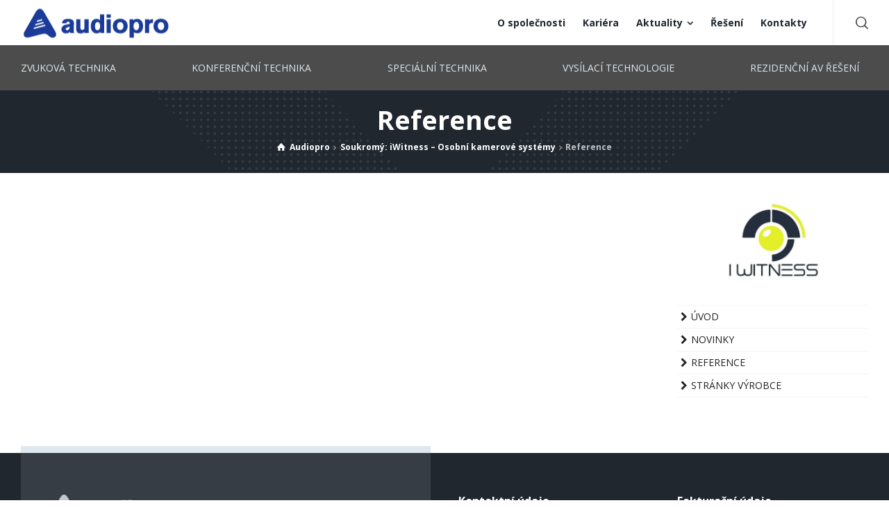

--- FILE ---
content_type: text/html; charset=UTF-8
request_url: https://www.audiopro.cz/iwitness/reference/
body_size: 42541
content:
<!doctype html>
<html lang="cs" class="no-js">
<head> 
<meta charset="UTF-8" />  
<meta name="viewport" content="width=device-width, initial-scale=1, maximum-scale=1">
<link rel="profile" href="http://gmpg.org/xfn/11">
<title>Reference &#8211; Audiopro s.r.o.</title>
<meta name='robots' content='max-image-preview:large' />

<!-- Google Tag Manager for WordPress by gtm4wp.com -->
<script data-cfasync="false" data-pagespeed-no-defer>
	var gtm4wp_datalayer_name = "dataLayer";
	var dataLayer = dataLayer || [];
</script>
<!-- End Google Tag Manager for WordPress by gtm4wp.com --><script type="text/javascript">/*<![CDATA[ */ var html = document.getElementsByTagName("html")[0]; html.className = html.className.replace("no-js", "js"); window.onerror=function(e,f){var body = document.getElementsByTagName("body")[0]; body.className = body.className.replace("rt-loading", ""); var e_file = document.createElement("a");e_file.href = f;console.log( e );console.log( e_file.pathname );}/* ]]>*/</script>
<link rel='dns-prefetch' href='//www.audiopro.cz' />
<link rel='dns-prefetch' href='//www.google.com' />
<link rel='dns-prefetch' href='//fonts.googleapis.com' />
<link rel='dns-prefetch' href='//s.w.org' />
<link rel="alternate" type="application/rss+xml" title="Audiopro s.r.o. &raquo; RSS zdroj" href="https://www.audiopro.cz/feed/" />
<link rel="alternate" type="application/rss+xml" title="Audiopro s.r.o. &raquo; RSS komentářů" href="https://www.audiopro.cz/comments/feed/" />
		<script type="text/javascript">
			window._wpemojiSettings = {"baseUrl":"https:\/\/s.w.org\/images\/core\/emoji\/13.1.0\/72x72\/","ext":".png","svgUrl":"https:\/\/s.w.org\/images\/core\/emoji\/13.1.0\/svg\/","svgExt":".svg","source":{"concatemoji":"https:\/\/www.audiopro.cz\/wp-includes\/js\/wp-emoji-release.min.js?ver=5.8.12"}};
			!function(e,a,t){var n,r,o,i=a.createElement("canvas"),p=i.getContext&&i.getContext("2d");function s(e,t){var a=String.fromCharCode;p.clearRect(0,0,i.width,i.height),p.fillText(a.apply(this,e),0,0);e=i.toDataURL();return p.clearRect(0,0,i.width,i.height),p.fillText(a.apply(this,t),0,0),e===i.toDataURL()}function c(e){var t=a.createElement("script");t.src=e,t.defer=t.type="text/javascript",a.getElementsByTagName("head")[0].appendChild(t)}for(o=Array("flag","emoji"),t.supports={everything:!0,everythingExceptFlag:!0},r=0;r<o.length;r++)t.supports[o[r]]=function(e){if(!p||!p.fillText)return!1;switch(p.textBaseline="top",p.font="600 32px Arial",e){case"flag":return s([127987,65039,8205,9895,65039],[127987,65039,8203,9895,65039])?!1:!s([55356,56826,55356,56819],[55356,56826,8203,55356,56819])&&!s([55356,57332,56128,56423,56128,56418,56128,56421,56128,56430,56128,56423,56128,56447],[55356,57332,8203,56128,56423,8203,56128,56418,8203,56128,56421,8203,56128,56430,8203,56128,56423,8203,56128,56447]);case"emoji":return!s([10084,65039,8205,55357,56613],[10084,65039,8203,55357,56613])}return!1}(o[r]),t.supports.everything=t.supports.everything&&t.supports[o[r]],"flag"!==o[r]&&(t.supports.everythingExceptFlag=t.supports.everythingExceptFlag&&t.supports[o[r]]);t.supports.everythingExceptFlag=t.supports.everythingExceptFlag&&!t.supports.flag,t.DOMReady=!1,t.readyCallback=function(){t.DOMReady=!0},t.supports.everything||(n=function(){t.readyCallback()},a.addEventListener?(a.addEventListener("DOMContentLoaded",n,!1),e.addEventListener("load",n,!1)):(e.attachEvent("onload",n),a.attachEvent("onreadystatechange",function(){"complete"===a.readyState&&t.readyCallback()})),(n=t.source||{}).concatemoji?c(n.concatemoji):n.wpemoji&&n.twemoji&&(c(n.twemoji),c(n.wpemoji)))}(window,document,window._wpemojiSettings);
		</script>
		<style type="text/css">
img.wp-smiley,
img.emoji {
	display: inline !important;
	border: none !important;
	box-shadow: none !important;
	height: 1em !important;
	width: 1em !important;
	margin: 0 .07em !important;
	vertical-align: -0.1em !important;
	background: none !important;
	padding: 0 !important;
}
</style>
	<link rel='stylesheet' id='businesslounge-style-all-css'  href='https://www.audiopro.cz/wp-content/themes/businesslounge/css/app.min.css?ver=5.8.12' type='text/css' media='all' />
<link rel='stylesheet' id='fontello-css'  href='https://www.audiopro.cz/wp-content/themes/businesslounge/css/fontello/css/fontello.css?ver=5.8.12' type='text/css' media='all' />
<link rel='stylesheet' id='businesslounge-theme-style-css'  href='https://www.audiopro.cz/wp-content/themes/businesslounge-child/style.css?ver=5.8.12' type='text/css' media='all' />
<style id='businesslounge-theme-style-inline-css' type='text/css'>
@media (min-width: 768px) and (max-width: 992px) {}@media screen and (max-width: 767px) {}
</style>
<link rel='stylesheet' id='businesslounge-dynamic-css'  href='https://www.audiopro.cz/wp-content/uploads/businesslounge/dynamic-style.css?ver=240219074249' type='text/css' media='all' />
<link rel='stylesheet' id='wp-block-library-css'  href='https://www.audiopro.cz/wp-includes/css/dist/block-library/style.min.css?ver=5.8.12' type='text/css' media='all' />
<link rel='stylesheet' id='contact-form-7-css'  href='https://www.audiopro.cz/wp-content/plugins/contact-form-7/includes/css/styles.css?ver=5.5.3' type='text/css' media='all' />
<link rel='stylesheet' id='wpdm-font-awesome-css'  href='https://www.audiopro.cz/wp-content/plugins/download-manager/assets/fontawesome/css/all.min.css?ver=5.8.12' type='text/css' media='all' />
<link rel='stylesheet' id='wpdm-frontend-css-css'  href='https://www.audiopro.cz/wp-content/plugins/download-manager/assets/bootstrap/css/bootstrap.min.css?ver=5.8.12' type='text/css' media='all' />
<link rel='stylesheet' id='wpdm-front-css'  href='https://www.audiopro.cz/wp-content/plugins/download-manager/assets/css/front.css?ver=5.8.12' type='text/css' media='all' />
<link rel='stylesheet' id='rs-plugin-settings-css'  href='https://www.audiopro.cz/wp-content/plugins/revslider/public/assets/css/settings.css?ver=5.4.6.3.1' type='text/css' media='all' />
<style id='rs-plugin-settings-inline-css' type='text/css'>
#rs-demo-id {}
</style>
<link rel='stylesheet' id='elementor-frontend-legacy-css'  href='https://www.audiopro.cz/wp-content/plugins/elementor/assets/css/frontend-legacy.min.css?ver=3.4.8' type='text/css' media='all' />
<link rel='stylesheet' id='elementor-frontend-css'  href='https://www.audiopro.cz/wp-content/plugins/elementor/assets/css/frontend.min.css?ver=3.4.8' type='text/css' media='all' />
<style id='elementor-frontend-inline-css' type='text/css'>
@font-face{font-family:eicons;src:url(https://www.audiopro.cz/wp-content/plugins/elementor/assets/lib/eicons/fonts/eicons.eot?5.10.0);src:url(https://www.audiopro.cz/wp-content/plugins/elementor/assets/lib/eicons/fonts/eicons.eot?5.10.0#iefix) format("embedded-opentype"),url(https://www.audiopro.cz/wp-content/plugins/elementor/assets/lib/eicons/fonts/eicons.woff2?5.10.0) format("woff2"),url(https://www.audiopro.cz/wp-content/plugins/elementor/assets/lib/eicons/fonts/eicons.woff?5.10.0) format("woff"),url(https://www.audiopro.cz/wp-content/plugins/elementor/assets/lib/eicons/fonts/eicons.ttf?5.10.0) format("truetype"),url(https://www.audiopro.cz/wp-content/plugins/elementor/assets/lib/eicons/fonts/eicons.svg?5.10.0#eicon) format("svg");font-weight:400;font-style:normal}
</style>
<link rel='stylesheet' id='elementor-post-18621-css'  href='https://www.audiopro.cz/wp-content/uploads/elementor/css/post-18621.css?ver=1676847383' type='text/css' media='all' />
<link rel='stylesheet' id='elementor-pro-css'  href='https://www.audiopro.cz/wp-content/plugins/elementor-pro-master/assets/css/frontend.min.css?ver=3.5.1' type='text/css' media='all' />
<link rel='stylesheet' id='font-awesome-5-all-css'  href='https://www.audiopro.cz/wp-content/plugins/elementor/assets/lib/font-awesome/css/all.min.css?ver=3.4.8' type='text/css' media='all' />
<link rel='stylesheet' id='font-awesome-4-shim-css'  href='https://www.audiopro.cz/wp-content/plugins/elementor/assets/lib/font-awesome/css/v4-shims.min.css?ver=3.4.8' type='text/css' media='all' />
<link rel='stylesheet' id='businesslounge-google-fonts-css'  href='//fonts.googleapis.com/css?family=Open+Sans%3A700%2Cregular%2C500%2C400i%2Citalic&#038;subset=latin-ext&#038;ver=1.0.0' type='text/css' media='all' />
<link rel='stylesheet' id='google-fonts-1-css'  href='https://fonts.googleapis.com/css?family=Roboto%3A100%2C100italic%2C200%2C200italic%2C300%2C300italic%2C400%2C400italic%2C500%2C500italic%2C600%2C600italic%2C700%2C700italic%2C800%2C800italic%2C900%2C900italic%7CRoboto+Slab%3A100%2C100italic%2C200%2C200italic%2C300%2C300italic%2C400%2C400italic%2C500%2C500italic%2C600%2C600italic%2C700%2C700italic%2C800%2C800italic%2C900%2C900italic&#038;display=auto&#038;subset=latin-ext&#038;ver=5.8.12' type='text/css' media='all' />
<script type='text/javascript' src='https://www.audiopro.cz/wp-content/plugins/jquery-manager/assets/js/jquery-3.5.1.min.js' id='jquery-core-js'></script>
<script type='text/javascript' src='https://www.audiopro.cz/wp-content/plugins/download-manager/assets/bootstrap/js/popper.min.js?ver=5.8.12' id='wpdm-poper-js'></script>
<script type='text/javascript' src='https://www.audiopro.cz/wp-content/plugins/download-manager/assets/bootstrap/js/bootstrap.min.js?ver=5.8.12' id='wpdm-frontend-js-js'></script>
<script type='text/javascript' id='wpdm-frontjs-js-extra'>
/* <![CDATA[ */
var wpdm_url = {"home":"https:\/\/www.audiopro.cz\/","site":"https:\/\/www.audiopro.cz\/","ajax":"https:\/\/www.audiopro.cz\/wp-admin\/admin-ajax.php"};
var wpdm_js = {"spinner":"<i class=\"fas fa-sun fa-spin\"><\/i>","client_id":"33f723900a19d6153df0472fb344f5c6"};
var wpdm_strings = {"pass_var":"Password Verified!","pass_var_q":"Please click following button to start download.","start_dl":"Start Download"};
/* ]]> */
</script>
<script type='text/javascript' src='https://www.audiopro.cz/wp-content/plugins/download-manager/assets/js/front.js?ver=3.2.89' id='wpdm-frontjs-js'></script>
<script type='text/javascript' src='https://www.audiopro.cz/wp-content/plugins/revslider/public/assets/js/jquery.themepunch.tools.min.js?ver=5.4.6.3.1' id='tp-tools-js'></script>
<script type='text/javascript' src='https://www.audiopro.cz/wp-content/plugins/revslider/public/assets/js/jquery.themepunch.revolution.min.js?ver=5.4.6.3.1' id='revmin-js'></script>
<script type='text/javascript' src='https://www.audiopro.cz/wp-content/plugins/elementor/assets/lib/font-awesome/js/v4-shims.min.js?ver=3.4.8' id='font-awesome-4-shim-js'></script>
<link rel="https://api.w.org/" href="https://www.audiopro.cz/wp-json/" /><link rel="alternate" type="application/json" href="https://www.audiopro.cz/wp-json/wp/v2/pages/10878" /><link rel="EditURI" type="application/rsd+xml" title="RSD" href="https://www.audiopro.cz/xmlrpc.php?rsd" />
<link rel="wlwmanifest" type="application/wlwmanifest+xml" href="https://www.audiopro.cz/wp-includes/wlwmanifest.xml" /> 
<meta name="generator" content="WordPress 5.8.12" />
<link rel="canonical" href="https://www.audiopro.cz/iwitness/reference/" />
<link rel='shortlink' href='https://www.audiopro.cz/?p=10878' />
<link rel="alternate" type="application/json+oembed" href="https://www.audiopro.cz/wp-json/oembed/1.0/embed?url=https%3A%2F%2Fwww.audiopro.cz%2Fiwitness%2Freference%2F" />
<link rel="alternate" type="text/xml+oembed" href="https://www.audiopro.cz/wp-json/oembed/1.0/embed?url=https%3A%2F%2Fwww.audiopro.cz%2Fiwitness%2Freference%2F&#038;format=xml" />

<!-- Google Tag Manager for WordPress by gtm4wp.com -->
<!-- GTM Container placement set to automatic -->
<script data-cfasync="false" data-pagespeed-no-defer>
	var dataLayer_content = {"pagePostType":"page","pagePostType2":"single-page","pagePostAuthor":"admin"};
	dataLayer.push( dataLayer_content );
</script>
<script data-cfasync="false">
(function(w,d,s,l,i){w[l]=w[l]||[];w[l].push({'gtm.start':
new Date().getTime(),event:'gtm.js'});var f=d.getElementsByTagName(s)[0],
j=d.createElement(s),dl=l!='dataLayer'?'&l='+l:'';j.async=true;j.src=
'//www.googletagmanager.com/gtm.js?id='+i+dl;f.parentNode.insertBefore(j,f);
})(window,document,'script','dataLayer','GTM-PFX59QV');
</script>
<!-- End Google Tag Manager for WordPress by gtm4wp.com --><link rel="apple-touch-icon" sizes="180x180" href="/wp-content/uploads/fbrfg/apple-touch-icon.png?v=OmJMrJp2a7">
<link rel="icon" type="image/png" sizes="32x32" href="/wp-content/uploads/fbrfg/favicon-32x32.png?v=OmJMrJp2a7">
<link rel="icon" type="image/png" sizes="16x16" href="/wp-content/uploads/fbrfg/favicon-16x16.png?v=OmJMrJp2a7">
<link rel="manifest" href="/wp-content/uploads/fbrfg/site.webmanifest?v=OmJMrJp2a7">
<link rel="mask-icon" href="/wp-content/uploads/fbrfg/safari-pinned-tab.svg?v=OmJMrJp2a7" color="#5bbad5">
<link rel="shortcut icon" href="/wp-content/uploads/fbrfg/favicon.ico?v=OmJMrJp2a7">
<meta name="msapplication-TileColor" content="#da532c">
<meta name="msapplication-config" content="/wp-content/uploads/fbrfg/browserconfig.xml?v=OmJMrJp2a7">
<meta name="theme-color" content="#ffffff"><meta name="generator" content="Powered by BusinessLounge Business WordPress Theme CT:1 TV:1.2.2 PV:1.2" />
<meta name="generator" content="Powered by Slider Revolution 5.4.6.3.1 - responsive, Mobile-Friendly Slider Plugin for WordPress with comfortable drag and drop interface." />
<script type="text/javascript">function setREVStartSize(e){
				try{ var i=jQuery(window).width(),t=9999,r=0,n=0,l=0,f=0,s=0,h=0;					
					if(e.responsiveLevels&&(jQuery.each(e.responsiveLevels,function(e,f){f>i&&(t=r=f,l=e),i>f&&f>r&&(r=f,n=e)}),t>r&&(l=n)),f=e.gridheight[l]||e.gridheight[0]||e.gridheight,s=e.gridwidth[l]||e.gridwidth[0]||e.gridwidth,h=i/s,h=h>1?1:h,f=Math.round(h*f),"fullscreen"==e.sliderLayout){var u=(e.c.width(),jQuery(window).height());if(void 0!=e.fullScreenOffsetContainer){var c=e.fullScreenOffsetContainer.split(",");if (c) jQuery.each(c,function(e,i){u=jQuery(i).length>0?u-jQuery(i).outerHeight(!0):u}),e.fullScreenOffset.split("%").length>1&&void 0!=e.fullScreenOffset&&e.fullScreenOffset.length>0?u-=jQuery(window).height()*parseInt(e.fullScreenOffset,0)/100:void 0!=e.fullScreenOffset&&e.fullScreenOffset.length>0&&(u-=parseInt(e.fullScreenOffset,0))}f=u}else void 0!=e.minHeight&&f<e.minHeight&&(f=e.minHeight);e.c.closest(".rev_slider_wrapper").css({height:f})					
				}catch(d){console.log("Failure at Presize of Slider:"+d)}
			};</script>
		<style type="text/css" id="wp-custom-css">
			.businesslounge-light-header .header-col .main-menu > li > a > span {
	text-transform: uppercase;
}
.header-row.second .header-col.left {
	width: 100%;
}
.header-row.second .header-col > * {
	padding: 0;
}
.main-header-holder .header-row.second:before {
	    background-color: rgba(0,0,0,0.34) !important;
}
.menu-obory-container ul {
	display: flex;
	justify-content: space-between;
}
.main-header-holder .header-row.second:before {
	background-color: rgba(0,0,0,0.7)!important
}
.breadcrumb {
	background-color: transparent;
}

.sub_page_header {
	background-color: #20272F !important;
}

.grecaptcha-badge {
	display: none !important;
}		</style>
		<meta name="generator" content="WordPress Download Manager 3.2.89" />
                <style>
        /* WPDM Link Template Styles */        </style>
                <style>

            :root {
                --color-primary: #4a8eff;
                --color-primary-rgb: 74, 142, 255;
                --color-primary-hover: #5998ff;
                --color-primary-active: #3281ff;
                --color-secondary: #6c757d;
                --color-secondary-rgb: 108, 117, 125;
                --color-secondary-hover: #6c757d;
                --color-secondary-active: #6c757d;
                --color-success: #018e11;
                --color-success-rgb: 1, 142, 17;
                --color-success-hover: #0aad01;
                --color-success-active: #0c8c01;
                --color-info: #2CA8FF;
                --color-info-rgb: 44, 168, 255;
                --color-info-hover: #2CA8FF;
                --color-info-active: #2CA8FF;
                --color-warning: #FFB236;
                --color-warning-rgb: 255, 178, 54;
                --color-warning-hover: #FFB236;
                --color-warning-active: #FFB236;
                --color-danger: #ff5062;
                --color-danger-rgb: 255, 80, 98;
                --color-danger-hover: #ff5062;
                --color-danger-active: #ff5062;
                --color-green: #30b570;
                --color-blue: #0073ff;
                --color-purple: #8557D3;
                --color-red: #ff5062;
                --color-muted: rgba(69, 89, 122, 0.6);
                --wpdm-font: "Rubik", -apple-system, BlinkMacSystemFont, "Segoe UI", Roboto, Helvetica, Arial, sans-serif, "Apple Color Emoji", "Segoe UI Emoji", "Segoe UI Symbol";
            }

            .wpdm-download-link.btn.btn-primary {
                border-radius: 4px;
            }


        </style>
        </head>
<body class="page-template-default page page-id-10878 page-child parent-pageid-10854  overlapped-header sticky-logo header-style-2 header-search-button businesslounge-default-header-width businesslounge-default-footer-width elementor-default elementor-kit-18621 elementor-page elementor-page-10878">

<!-- background wrapper -->
<div id="container">   
 

 

	<header class="top-header" data-color="">

		<div class="main-header-holder">
			<div class="header-elements">

					

					<div id="logo" class="site-logo businesslounge-dark-header">
		
			 <a href="https://www.audiopro.cz/" title="Audiopro s.r.o."><img width="215" height="62" src="https://www.audiopro.cz/wp-content/uploads/Audiopro_blue.png" alt="Audiopro s.r.o." class="dark-logo logo-image" /></a> 		
		</div><!-- / end #logo -->

				

				<div class="header-row first businesslounge-dark-header">
					<div class="header-col left">
								 
					</div>

					<div class="header-col right">
											
			    
					
							<nav>
					<ul class="main-menu"><li id='menu-item-27590' data-depth='0' class="menu-item menu-item-type-post_type menu-item-object-page"><a  href="https://www.audiopro.cz/o-spolecnosti/"><span>O společnosti</span></a> </li>
<li id='menu-item-12382' data-depth='0' class="menu-item menu-item-type-post_type menu-item-object-page"><a  href="https://www.audiopro.cz/kariera/"><span>Kariéra</span></a> </li>
<li id='menu-item-5026' data-depth='0' class="menu-item menu-item-type-post_type menu-item-object-page menu-item-has-children"><a  href="https://www.audiopro.cz/aktuality/"><span>Aktuality</span></a> 
<ul class="sub-menu">
<li id='menu-item-5029' data-depth='1' class="menu-item menu-item-type-custom menu-item-object-custom"><a  href="/novinky">Novinky</a> </li>
<li id='menu-item-5030' data-depth='1' class="menu-item menu-item-type-custom menu-item-object-custom"><a  href="/reference">Reference</a> </li>
</ul>
</li>
<li id='menu-item-5024' data-depth='0' class="menu-item menu-item-type-post_type menu-item-object-page"><a  href="https://www.audiopro.cz/reseni/"><span>Řešení</span></a> </li>
<li id='menu-item-4869' data-depth='0' class="menu-item menu-item-type-post_type menu-item-object-page"><a  href="https://www.audiopro.cz/kontakty/"><span>Kontakty</span></a> </li>
</ul> 
				</nav>
							
		
				<div class="header-tools">
				<ul>
					<li class="search-button tools-icon"><a href="#" class="businesslounge-search-button" title="Search"><span class="ui-icon-top-search"></span></a></li>
				</ul>
			</div><!-- / end .nav-buttons -->
				
					</div>
				</div><!-- / .header-row.first -->


				<div class="header-row second businesslounge-light-header dynamic-skin">
					<div class="header-col left">
						<div id="nav_menu-7" class="header-widget widget widget_nav_menu"><div class="menu-obory-container"><ul class="main-menu"><li id='menu-item-4828' data-depth='0' class="menu-item menu-item-type-post_type menu-item-object-page"><a  href="https://www.audiopro.cz/zvukova-technika/"><span>Zvuková technika</span></a> </li>
<li id='menu-item-4826' data-depth='0' class="menu-item menu-item-type-post_type menu-item-object-page"><a  href="https://www.audiopro.cz/konferencni-technika/"><span>Konferenční technika</span></a> </li>
<li id='menu-item-4827' data-depth='0' class="menu-item menu-item-type-post_type menu-item-object-page"><a  href="https://www.audiopro.cz/specialni-technika/"><span>Speciální technika</span></a> </li>
<li id='menu-item-4829' data-depth='0' class="menu-item menu-item-type-post_type menu-item-object-page"><a  href="https://www.audiopro.cz/vysilaci-technologie/"><span>Vysílací technologie</span></a> </li>
<li id='menu-item-4830' data-depth='0' class="menu-item menu-item-type-post_type menu-item-object-page"><a  href="https://www.audiopro.cz/rezidencni-av-reseni/"><span>Rezidenční AV řešení</span></a> </li>
</ul></div></div>			
					</div>

					<div class="header-col right">
								
					</div> 			
				</div><!-- / .header-row.second -->
			</div><!-- / .header-elements -->
		</div><!-- / .main-header-header -->

			</header><header class="mobile-header">
		<div class="mobile-header-holder">
			<div class="header-elements">
				<div class="header-row businesslounge-dark-header">
					<div class="header-col left">
								 		
		<!-- mobile menu button -->
		<div class="mobile-menu-button-wrapper">
			<div class="mobile-menu-button businesslounge-menu-button"><span></span><span></span><span></span></div>		
		</div>
				 
					</div>

					<div class="header-col center">
							

		<div id="mobile-logo" class="site-logo">
			 <a href="https://www.audiopro.cz/" title="Audiopro s.r.o."><img width="173" height="50" src="https://www.audiopro.cz/wp-content/uploads/Audiopro_blue_mobile.png" alt="Audiopro s.r.o." class="mobile-logo" /></a> 		
		</div><!-- / end #mobile-logo -->

 
			 
					</div>

					<div class="header-col right">
									<div class="header-tools">
				<ul>
					<li class="search-button tools-icon"><a href="#" class="businesslounge-search-button" title="Search"><span class="ui-icon-top-search"></span></a></li>
				</ul>
			</div><!-- / end .nav-buttons -->
				
					</div>
				</div><!-- / .header-row -->
			</div>
		</div><!-- / .mobile-header-header -->
	</header>
			 
		<!-- mobile menu -->
		<div class="mobile-nav">
						

				<!-- navigation holder -->
				<nav>
					<ul id="mobile-navigation" class="menu"><li id='mobile-menu-item-4836' data-depth='0' class="menu-item menu-item-type-post_type menu-item-object-page"><a  href="https://www.audiopro.cz/zvukova-technika/"><span>Zvuková technika</span></a> </li>
<li id='mobile-menu-item-4837' data-depth='0' class="menu-item menu-item-type-post_type menu-item-object-page"><a  href="https://www.audiopro.cz/konferencni-technika/"><span>Konferenční technika</span></a> </li>
<li id='mobile-menu-item-4838' data-depth='0' class="menu-item menu-item-type-post_type menu-item-object-page"><a  href="https://www.audiopro.cz/specialni-technika/"><span>Speciální technika</span></a> </li>
<li id='mobile-menu-item-4839' data-depth='0' class="menu-item menu-item-type-post_type menu-item-object-page"><a  href="https://www.audiopro.cz/vysilaci-technologie/"><span>Vysílací technologie</span></a> </li>
<li id='mobile-menu-item-4840' data-depth='0' class="menu-item menu-item-type-post_type menu-item-object-page"><a  href="https://www.audiopro.cz/rezidencni-av-reseni/"><span>Rezidenční AV řešení</span></a> </li>
<li id='mobile-menu-item-27589' data-depth='0' class="menu-item menu-item-type-post_type menu-item-object-page"><a  href="https://www.audiopro.cz/o-spolecnosti/"><span>O společnosti</span></a> </li>
<li id='mobile-menu-item-12383' data-depth='0' class="menu-item menu-item-type-post_type menu-item-object-page"><a  href="https://www.audiopro.cz/kariera/"><span>Kariéra</span></a> </li>
<li id='mobile-menu-item-4843' data-depth='0' class="menu-item menu-item-type-post_type menu-item-object-page menu-item-has-children"><a  href="https://www.audiopro.cz/aktuality/"><span>Aktuality</span></a> 
<ul class="sub-menu">
<li id='mobile-menu-item-5033' data-depth='1' class="menu-item menu-item-type-custom menu-item-object-custom"><a  href="/novinky">Novinky</a> </li>
<li id='mobile-menu-item-5034' data-depth='1' class="menu-item menu-item-type-custom menu-item-object-custom"><a  href="/reference">Reference</a> </li>
</ul>
</li>
<li id='mobile-menu-item-5032' data-depth='0' class="menu-item menu-item-type-post_type menu-item-object-page"><a  href="https://www.audiopro.cz/reseni/"><span>Řešení</span></a> </li>
<li id='mobile-menu-item-4868' data-depth='0' class="menu-item menu-item-type-post_type menu-item-object-page"><a  href="https://www.audiopro.cz/kontakty/"><span>Kontakty</span></a> </li>
</ul>    
				</nav>

						
		</div>
					
<!-- main contents -->
<div id="main_content">


<div class="content_row row sub_page_header fullwidth style-2" style="background-image: url(https://www.audiopro.cz/wp-content/uploads/dotted-arrow-light.png);background-repeat: no-repeat;background-size: auto auto;background-attachment: fixed;background-position: center top;background-color: #20272F;">
	<div class="content_row_wrapper default"><div class="col col-sm-12"><section class="page-title"><h1>Reference</h1></section><div class="breadcrumb"><ol vocab="http://schema.org/" typeof="BreadcrumbList">
<li property="itemListElement" typeof="ListItem">
<a property="item" typeof="WebPage" class="ui-icon-home" href="https://www.audiopro.cz/"><span property="name">Audiopro</span><meta property="position" content="1"></a> <span class="icon-angle-right"></span> </li>
<li property="itemListElement" typeof="ListItem">
<a property="item" typeof="WebPage" class="" href="https://www.audiopro.cz/?page_id=10854"><span property="name">Soukromý: iWitness – Osobní kamerové systémy</span><meta property="position" content="2"></a> <span class="icon-angle-right"></span> </li>
<li property="itemListElement" typeof="ListItem">
<span property="name">Reference</span><meta property="position" content="3"></li>
</ol>
</div></div></div>
</div>


	 

						
			
			<div  class="content_row fullwidth with_sidebar default-style"><div class="content_row_wrapper clearfix default"><div class="col col-md-9 col-xs-12 content right-sidebar ">

							
				
						<div data-elementor-type="wp-post" data-elementor-id="10878" class="elementor elementor-10878 elementor-bc-flex-widget" data-elementor-settings="[]">
						<div class="elementor-inner">
							<div class="elementor-section-wrap">
							<section class="elementor-section elementor-top-section elementor-element elementor-element-79f2cc78 elementor-section-boxed elementor-section-height-default elementor-section-height-default default-style" data-id="79f2cc78" data-element_type="section" data-settings="{&quot;rt_color_sets&quot;:&quot;default-style&quot;}">
						<div class="elementor-container elementor-column-gap-default">
							<div class="elementor-row">
					<div class="elementor-column elementor-col-100 elementor-top-column elementor-element elementor-element-2709b20b" data-id="2709b20b" data-element_type="column">
			<div class="elementor-column-wrap elementor-element-populated">
							<div class="elementor-widget-wrap">
								</div>
					</div>
		</div>
								</div>
					</div>
		</section>
						</div>
						</div>
					</div>
									

			
						</div>
						<div class="col col-md-3 col-xs-12 default-style sidebar sticky right widgets_holder">
					
<div class="brand-sidebar"><a href="/iwitness/"><img width="300" height="286" src="https://www.audiopro.cz/wp-content/uploads/IWitness-300x286.jpg" class="image wp-image-10821  attachment-medium size-medium" alt="" loading="lazy" style="max-width: 100%; height: auto;" srcset="https://www.audiopro.cz/wp-content/uploads/IWitness-300x286.jpg 300w, https://www.audiopro.cz/wp-content/uploads/IWitness-199x189.jpg 199w, https://www.audiopro.cz/wp-content/uploads/IWitness.jpg 398w" sizes="(max-width: 300px) 100vw, 300px" /></a></div><div class="widget_text brand-sidebar"><div class="textwidget custom-html-widget"><nav>
	<a href="/iwitness/"><i class="rt-elementor-icon icon-right-open-1" aria-hidden="true"></i>Úvod</a>
	<a href="/iwitness/novinky/"><i class="rt-elementor-icon icon-right-open-1" aria-hidden="true"></i>Novinky</a>
	<a href="/iwitness/reference/"><i class="rt-elementor-icon icon-right-open-1" aria-hidden="true"></i>Reference</a>
	<a target="_blank" href="https://www.iwitness.nl/" rel="noopener"><i class="rt-elementor-icon icon-right-open-1" aria-hidden="true"></i>Stránky výrobce</a>
</nav></div></div></div>
</div></div>

			

				

	 

</div><!-- / end #main_content -->

<!-- footer -->
<footer id="footer" class="clearfix footer">
	<section class="footer_widgets content_row row clearfix footer fixed_heights footer_contents fullwidth"><div class="content_row_wrapper clearfix default">
	<div id="footer-column-1" class="col col-xs-12 col-md-6 featured-col widgets_holder">
		<div class="column-inner">
<div id="text-2" class="footer_widget widget widget_text">			<div class="textwidget"><p><img loading="lazy" class="retina-image footer-logo" src="https://www.audiopro.cz/wp-content/uploads/Audiopro_seda-e1516280078767.png" width="200" height="40" alt="" srcset="https://www.audiopro.cz/wp-content/uploads/Audiopro_seda-e1516280078767.png 1.3x" style="margin-bottom:40px;" /></p>
<p>Na českém trhu působíme od roku 2002. Jsme autorizovaným distributorem více než 50 zahraničních společností s profesionální AV technikou, technologiemi pro sdílení dat, cloudovými službami, speciálními komunikačními a monitorovacími systémy. Navrhujeme a realizujeme zakázková systémová řešení na míru vašemu oboru.</p>
</div>
		</div>		</div>
	</div>
	<div id="footer-column-2" class="col col-xs-12 col-md-3 widgets_holder">
		<div class="column-inner">
<div id="custom_html-6" class="widget_text footer_widget widget widget_custom_html"><h5>Kontaktní údaje</h5><div class="textwidget custom-html-widget"><div class="with_icons style-1"><div><span class="icon ui-icon-map-signs"></span><div>Mladoboleslavská 1108,<br />197 00 Praha 9 - Kbely</div></div><div><span class="icon ui-icon-phone"></span><div>+420 257 011 177</div></div><div><span class="icon ui-icon-mail"></span><div><a href="mailto:info@audiopro.cz">info@audiopro.cz</a></div></div><div><span class="icon ui-icon-map-o"></span><div><a href="/kontakty/" title="Zobrazit mapu" class="customize-unpreviewable">Zobrazit mapu</a></div></div><div><span class="icon fa fa-shopping-cart"></span><div><a href="https://www.kreatek.cz" target="_blank" title="kreatek.cz" class="customize-unpreviewable" rel="noopener">Náš eshop</a></div></div></div></div></div>		</div>
	</div>
	<div id="footer-column-3" class="col col-xs-12 col-md-3 widgets_holder">
		<div class="column-inner">
<div id="custom_html-7" class="widget_text footer_widget widget widget_custom_html"><h5>Fakturační údaje</h5><div class="textwidget custom-html-widget"><div style="padding: 5px 0">
	Audiopro s.r.o.
</div>
<div style="padding: 5px 0">
	Mladoboleslavská 1108
</div>
<div style="padding: 5px 0">
	197 00, Praha 9 - Kbely
</div>
<div style="padding: 5px 0">
	IČ: 26702371
</div>
<div style="padding: 5px 0">
	DIČ: CZ26702371
</div></div></div>		</div>
	</div>
</div></section>
<div class="content_row row clearfix footer_contents footer_info_bar fullwidth"><div class="content_row_wrapper clearfix default"><div class="copyright">Copyright © Audiopro s.r.o. | 
Člen asociace <a href="https://www.aobp.cz/" target="_blank">AOBP</a> | 
Náš eshop <a href="https://www.kreatek.cz/" target="_blank">kreatek.cz</a> | 
<a href="https://www.facebook.com/audiopro.cz/" target="_blank">facebook</a>| 
<a href="https://www.linkedin.com/company/audiopro-cz/" target="_blank">linkedin</a></div><div class="go-to-top icon-up-open"></div></div></div></footer><!-- / end #footer -->

</div><!-- / end #container --> 
<div class="rt-popup rt-popup-search">
	<div class="rt-popup-content-wrapper">
		<button class="rt-popup-close ui-icon-exit"></button>
		<div class="rt-popup-content">
			<form method="get"  action="https://www.audiopro.cz/"  class="wp-search-form rt_form">
	<ul>
		<li><input type="text" class='search showtextback' placeholder="Hledání" name="s" /><span class="search-icon ui-icon-search-1"></span></li>
	</ul>
	</form>		</div>
	</div>
</div>	
	<div class="rt-popup rt-popup-share">
		<div class="rt-popup-content-wrapper">
			<button class="rt-popup-close ui-icon-exit"></button>
			<div class="rt-popup-content">
				<div class="businesslounge-share-content">				
					<ul></ul>
				</div>
			</div>
		</div>
	</div>
	            <script>
                jQuery(function($){

                    
                });
            </script>
            <div id="fb-root"></div>
            <div class="side-panel-holder">
	<div class="side-panel-wrapper">
		<div class="side-panel-contents">
<div class="side-panel-widgets">
<div id="text-3" class="sidepanel-widget widget widget_text">			<div class="textwidget"><p>Etiam magna arcu, ullamcorper ut pulvinar et, ornare sit amet ligula. Aliquam vitae bibendum lorem. Cras id dui lectus. Pellentesque nec felis tristique urna lacinia sollicitudin ac ac ex. Maecenas mattis faucibus condimentum. Curabitur imperdiet felis at est posuere bibendum. Sed quis nulla tellus.</p>
<h6>ADDRESS</h6>
<p>63739 street lorem ipsum City, Country</p>
<h6>PHONE</h6>
<p>+12 (0) 345 678 9</p>
<h6>EMAIL</h6>
<p>info@company.com</p>
</div>
		</div><div id="text-4" class="sidepanel-widget widget widget_text">			<div class="textwidget"><div class="button_wrapper  hero"><a href="#" target="_self" title="PURCHASE" class="button_  heading-font style-1 hero" rel="noopener"><span><span class="button-icon icon-right-thin"></span><span>PURCHASE</span></span></a></div></div>
		</div></div>
		</div>
	</div>
</div>
<script type='text/javascript' src='https://www.audiopro.cz/wp-content/plugins/jquery-manager/assets/js/jquery-migrate-3.3.0.min.js' id='jquery-migrate-js'></script>
<script type='text/javascript' src='https://www.audiopro.cz/wp-includes/js/dist/vendor/regenerator-runtime.min.js?ver=0.13.7' id='regenerator-runtime-js'></script>
<script type='text/javascript' src='https://www.audiopro.cz/wp-includes/js/dist/vendor/wp-polyfill.min.js?ver=3.15.0' id='wp-polyfill-js'></script>
<script type='text/javascript' id='contact-form-7-js-extra'>
/* <![CDATA[ */
var wpcf7 = {"api":{"root":"https:\/\/www.audiopro.cz\/wp-json\/","namespace":"contact-form-7\/v1"}};
/* ]]> */
</script>
<script type='text/javascript' src='https://www.audiopro.cz/wp-content/plugins/contact-form-7/includes/js/index.js?ver=5.5.3' id='contact-form-7-js'></script>
<script type='text/javascript' src='https://www.audiopro.cz/wp-includes/js/dist/hooks.min.js?ver=a7edae857aab69d69fa10d5aef23a5de' id='wp-hooks-js'></script>
<script type='text/javascript' src='https://www.audiopro.cz/wp-includes/js/dist/i18n.min.js?ver=5f1269854226b4dd90450db411a12b79' id='wp-i18n-js'></script>
<script type='text/javascript' id='wp-i18n-js-after'>
wp.i18n.setLocaleData( { 'text direction\u0004ltr': [ 'ltr' ] } );
</script>
<script type='text/javascript' src='https://www.audiopro.cz/wp-includes/js/jquery/jquery.form.min.js?ver=4.3.0' id='jquery-form-js'></script>
<script type='text/javascript' src='https://www.audiopro.cz/wp-content/plugins/duracelltomi-google-tag-manager/dist/js/gtm4wp-form-move-tracker.js?ver=1.20.3' id='gtm4wp-form-move-tracker-js'></script>
<script type='text/javascript' id='businesslounge-scripts-js-extra'>
/* <![CDATA[ */
var rtframework_params = {"ajax_url":"https:\/\/www.audiopro.cz\/wp-admin\/admin-ajax.php","rttheme_template_dir":"https:\/\/www.audiopro.cz\/wp-content\/themes\/businesslounge","popup_blocker_message":"Please disable your pop-up blocker and click the \"Open\" link again.","wpml_lang":"","theme_slug":"businesslounge","home_url":"https:\/\/www.audiopro.cz"};
/* ]]> */
</script>
<script type='text/javascript' src='https://www.audiopro.cz/wp-content/themes/businesslounge/js/app.min.js?ver=5.8.12' id='businesslounge-scripts-js'></script>
<script type='text/javascript' src='https://www.google.com/recaptcha/api.js?render=6LdEXtkZAAAAAAQ2o4uzJl-Di_raOIDbg_cM_2Vn&#038;ver=3.0' id='google-recaptcha-js'></script>
<script type='text/javascript' id='wpcf7-recaptcha-js-extra'>
/* <![CDATA[ */
var wpcf7_recaptcha = {"sitekey":"6LdEXtkZAAAAAAQ2o4uzJl-Di_raOIDbg_cM_2Vn","actions":{"homepage":"homepage","contactform":"contactform"}};
/* ]]> */
</script>
<script type='text/javascript' src='https://www.audiopro.cz/wp-content/plugins/contact-form-7/modules/recaptcha/index.js?ver=5.5.3' id='wpcf7-recaptcha-js'></script>
<script type='text/javascript' src='https://www.audiopro.cz/wp-includes/js/wp-embed.min.js?ver=5.8.12' id='wp-embed-js'></script>
<script type='text/javascript' src='https://www.audiopro.cz/wp-content/plugins/elementor-pro-master/assets/js/webpack-pro.runtime.min.js?ver=3.5.1' id='elementor-pro-webpack-runtime-js'></script>
<script type='text/javascript' src='https://www.audiopro.cz/wp-content/plugins/elementor/assets/js/webpack.runtime.min.js?ver=3.4.8' id='elementor-webpack-runtime-js'></script>
<script type='text/javascript' src='https://www.audiopro.cz/wp-content/plugins/elementor/assets/js/frontend-modules.min.js?ver=3.4.8' id='elementor-frontend-modules-js'></script>
<script type='text/javascript' id='elementor-pro-frontend-js-before'>
var ElementorProFrontendConfig = {"ajaxurl":"https:\/\/www.audiopro.cz\/wp-admin\/admin-ajax.php","nonce":"cf098b0cbf","urls":{"assets":"https:\/\/www.audiopro.cz\/wp-content\/plugins\/elementor-pro-master\/assets\/","rest":"https:\/\/www.audiopro.cz\/wp-json\/"},"i18n":{"toc_no_headings_found":"No headings were found on this page."},"shareButtonsNetworks":{"facebook":{"title":"Facebook","has_counter":true},"twitter":{"title":"Twitter"},"linkedin":{"title":"LinkedIn","has_counter":true},"pinterest":{"title":"Pinterest","has_counter":true},"reddit":{"title":"Reddit","has_counter":true},"vk":{"title":"VK","has_counter":true},"odnoklassniki":{"title":"OK","has_counter":true},"tumblr":{"title":"Tumblr"},"digg":{"title":"Digg"},"skype":{"title":"Skype"},"stumbleupon":{"title":"StumbleUpon","has_counter":true},"mix":{"title":"Mix"},"telegram":{"title":"Telegram"},"pocket":{"title":"Pocket","has_counter":true},"xing":{"title":"XING","has_counter":true},"whatsapp":{"title":"WhatsApp"},"email":{"title":"Email"},"print":{"title":"Print"}},
"facebook_sdk":{"lang":"cs_CZ","app_id":""},"lottie":{"defaultAnimationUrl":"https:\/\/www.audiopro.cz\/wp-content\/plugins\/elementor-pro-master\/modules\/lottie\/assets\/animations\/default.json"}};
</script>
<script type='text/javascript' src='https://www.audiopro.cz/wp-content/plugins/elementor-pro-master/assets/js/frontend.min.js?ver=3.5.1' id='elementor-pro-frontend-js'></script>
<script type='text/javascript' src='https://www.audiopro.cz/wp-content/plugins/elementor/assets/lib/waypoints/waypoints.min.js?ver=4.0.2' id='elementor-waypoints-js'></script>
<script type='text/javascript' src='https://www.audiopro.cz/wp-includes/js/jquery/ui/core.min.js?ver=1.12.1' id='jquery-ui-core-js'></script>
<script type='text/javascript' id='elementor-frontend-js-before'>
var elementorFrontendConfig = {"environmentMode":{"edit":false,"wpPreview":false,"isScriptDebug":false},"i18n":{"shareOnFacebook":"Sd\u00edlet na Facebooku","shareOnTwitter":"Sd\u00edlet na Twitteru","pinIt":"P\u0159ipnout na Pintereset","download":"St\u00e1hnout","downloadImage":"St\u00e1hnout obr\u00e1zek","fullscreen":"Cel\u00e1 obrazovka","zoom":"P\u0159ibl\u00ed\u017een\u00ed","share":"Sd\u00edlet","playVideo":"P\u0159ehr\u00e1t video","previous":"P\u0159edchoz\u00ed","next":"Dal\u0161\u00ed","close":"Zav\u0159\u00edt"},"is_rtl":false,"breakpoints":{"xs":0,"sm":480,"md":768,"lg":1025,"xl":1440,"xxl":1600},"responsive":{"breakpoints":{"mobile":{"label":"Mobil","value":767,"default_value":767,"direction":"max","is_enabled":true},"mobile_extra":{"label":"Mobil Extra","value":880,"default_value":880,"direction":"max","is_enabled":false},"tablet":{"label":"Tablet","value":1024,"default_value":1024,"direction":"max","is_enabled":true},"tablet_extra":{"label":"Tablet Extra","value":1200,"default_value":1200,"direction":"max","is_enabled":false},"laptop":{"label":"Notebook","value":1366,"default_value":1366,"direction":"max","is_enabled":false},"widescreen":{"label":"\u0160iroko\u00fahl\u00fd","value":2400,"default_value":2400,"direction":"min","is_enabled":false}}},
"version":"3.4.8","is_static":false,"experimentalFeatures":{"e_optimized_assets_loading":true,"e_import_export":true,"theme_builder_v2":true,"landing-pages":true,"elements-color-picker":true,"admin-top-bar":true,"form-submissions":true},"urls":{"assets":"https:\/\/www.audiopro.cz\/wp-content\/plugins\/elementor\/assets\/"},"settings":{"page":[],"editorPreferences":[]},"kit":{"active_breakpoints":["viewport_mobile","viewport_tablet"],"global_image_lightbox":"yes","lightbox_enable_counter":"yes","lightbox_enable_fullscreen":"yes","lightbox_enable_zoom":"yes","lightbox_enable_share":"yes","lightbox_title_src":"title","lightbox_description_src":"description"},"post":{"id":10878,"title":"Reference%20%E2%80%93%20Audiopro%20s.r.o.","excerpt":"","featuredImage":false}};
</script>
<script type='text/javascript' src='https://www.audiopro.cz/wp-content/plugins/elementor/assets/js/frontend.min.js?ver=3.4.8' id='elementor-frontend-js'></script>
<script type='text/javascript' src='https://www.audiopro.cz/wp-content/plugins/elementor-pro-master/assets/js/elements-handlers.min.js?ver=3.5.1' id='pro-elements-handlers-js'></script>
<script type='text/javascript' src='https://www.audiopro.cz/wp-includes/js/underscore.min.js?ver=1.13.1' id='underscore-js'></script>
<script type='text/javascript' id='wp-util-js-extra'>
/* <![CDATA[ */
var _wpUtilSettings = {"ajax":{"url":"\/wp-admin\/admin-ajax.php"}};
/* ]]> */
</script>
<script type='text/javascript' src='https://www.audiopro.cz/wp-includes/js/wp-util.min.js?ver=5.8.12' id='wp-util-js'></script>
<script type='text/javascript' id='wpforms-elementor-js-extra'>
/* <![CDATA[ */
var wpformsElementorVars = {"captcha_provider":"none","recaptcha_type":"v2"};
/* ]]> */
</script>
<script type='text/javascript' src='https://www.audiopro.cz/wp-content/plugins/wpforms-lite/assets/js/integrations/elementor/frontend.min.js?ver=1.6.9' id='wpforms-elementor-js'></script>

</body>
</html>

--- FILE ---
content_type: text/html; charset=utf-8
request_url: https://www.google.com/recaptcha/api2/anchor?ar=1&k=6LdEXtkZAAAAAAQ2o4uzJl-Di_raOIDbg_cM_2Vn&co=aHR0cHM6Ly93d3cuYXVkaW9wcm8uY3o6NDQz&hl=en&v=PoyoqOPhxBO7pBk68S4YbpHZ&size=invisible&anchor-ms=20000&execute-ms=30000&cb=ub97rv64hygm
body_size: 48880
content:
<!DOCTYPE HTML><html dir="ltr" lang="en"><head><meta http-equiv="Content-Type" content="text/html; charset=UTF-8">
<meta http-equiv="X-UA-Compatible" content="IE=edge">
<title>reCAPTCHA</title>
<style type="text/css">
/* cyrillic-ext */
@font-face {
  font-family: 'Roboto';
  font-style: normal;
  font-weight: 400;
  font-stretch: 100%;
  src: url(//fonts.gstatic.com/s/roboto/v48/KFO7CnqEu92Fr1ME7kSn66aGLdTylUAMa3GUBHMdazTgWw.woff2) format('woff2');
  unicode-range: U+0460-052F, U+1C80-1C8A, U+20B4, U+2DE0-2DFF, U+A640-A69F, U+FE2E-FE2F;
}
/* cyrillic */
@font-face {
  font-family: 'Roboto';
  font-style: normal;
  font-weight: 400;
  font-stretch: 100%;
  src: url(//fonts.gstatic.com/s/roboto/v48/KFO7CnqEu92Fr1ME7kSn66aGLdTylUAMa3iUBHMdazTgWw.woff2) format('woff2');
  unicode-range: U+0301, U+0400-045F, U+0490-0491, U+04B0-04B1, U+2116;
}
/* greek-ext */
@font-face {
  font-family: 'Roboto';
  font-style: normal;
  font-weight: 400;
  font-stretch: 100%;
  src: url(//fonts.gstatic.com/s/roboto/v48/KFO7CnqEu92Fr1ME7kSn66aGLdTylUAMa3CUBHMdazTgWw.woff2) format('woff2');
  unicode-range: U+1F00-1FFF;
}
/* greek */
@font-face {
  font-family: 'Roboto';
  font-style: normal;
  font-weight: 400;
  font-stretch: 100%;
  src: url(//fonts.gstatic.com/s/roboto/v48/KFO7CnqEu92Fr1ME7kSn66aGLdTylUAMa3-UBHMdazTgWw.woff2) format('woff2');
  unicode-range: U+0370-0377, U+037A-037F, U+0384-038A, U+038C, U+038E-03A1, U+03A3-03FF;
}
/* math */
@font-face {
  font-family: 'Roboto';
  font-style: normal;
  font-weight: 400;
  font-stretch: 100%;
  src: url(//fonts.gstatic.com/s/roboto/v48/KFO7CnqEu92Fr1ME7kSn66aGLdTylUAMawCUBHMdazTgWw.woff2) format('woff2');
  unicode-range: U+0302-0303, U+0305, U+0307-0308, U+0310, U+0312, U+0315, U+031A, U+0326-0327, U+032C, U+032F-0330, U+0332-0333, U+0338, U+033A, U+0346, U+034D, U+0391-03A1, U+03A3-03A9, U+03B1-03C9, U+03D1, U+03D5-03D6, U+03F0-03F1, U+03F4-03F5, U+2016-2017, U+2034-2038, U+203C, U+2040, U+2043, U+2047, U+2050, U+2057, U+205F, U+2070-2071, U+2074-208E, U+2090-209C, U+20D0-20DC, U+20E1, U+20E5-20EF, U+2100-2112, U+2114-2115, U+2117-2121, U+2123-214F, U+2190, U+2192, U+2194-21AE, U+21B0-21E5, U+21F1-21F2, U+21F4-2211, U+2213-2214, U+2216-22FF, U+2308-230B, U+2310, U+2319, U+231C-2321, U+2336-237A, U+237C, U+2395, U+239B-23B7, U+23D0, U+23DC-23E1, U+2474-2475, U+25AF, U+25B3, U+25B7, U+25BD, U+25C1, U+25CA, U+25CC, U+25FB, U+266D-266F, U+27C0-27FF, U+2900-2AFF, U+2B0E-2B11, U+2B30-2B4C, U+2BFE, U+3030, U+FF5B, U+FF5D, U+1D400-1D7FF, U+1EE00-1EEFF;
}
/* symbols */
@font-face {
  font-family: 'Roboto';
  font-style: normal;
  font-weight: 400;
  font-stretch: 100%;
  src: url(//fonts.gstatic.com/s/roboto/v48/KFO7CnqEu92Fr1ME7kSn66aGLdTylUAMaxKUBHMdazTgWw.woff2) format('woff2');
  unicode-range: U+0001-000C, U+000E-001F, U+007F-009F, U+20DD-20E0, U+20E2-20E4, U+2150-218F, U+2190, U+2192, U+2194-2199, U+21AF, U+21E6-21F0, U+21F3, U+2218-2219, U+2299, U+22C4-22C6, U+2300-243F, U+2440-244A, U+2460-24FF, U+25A0-27BF, U+2800-28FF, U+2921-2922, U+2981, U+29BF, U+29EB, U+2B00-2BFF, U+4DC0-4DFF, U+FFF9-FFFB, U+10140-1018E, U+10190-1019C, U+101A0, U+101D0-101FD, U+102E0-102FB, U+10E60-10E7E, U+1D2C0-1D2D3, U+1D2E0-1D37F, U+1F000-1F0FF, U+1F100-1F1AD, U+1F1E6-1F1FF, U+1F30D-1F30F, U+1F315, U+1F31C, U+1F31E, U+1F320-1F32C, U+1F336, U+1F378, U+1F37D, U+1F382, U+1F393-1F39F, U+1F3A7-1F3A8, U+1F3AC-1F3AF, U+1F3C2, U+1F3C4-1F3C6, U+1F3CA-1F3CE, U+1F3D4-1F3E0, U+1F3ED, U+1F3F1-1F3F3, U+1F3F5-1F3F7, U+1F408, U+1F415, U+1F41F, U+1F426, U+1F43F, U+1F441-1F442, U+1F444, U+1F446-1F449, U+1F44C-1F44E, U+1F453, U+1F46A, U+1F47D, U+1F4A3, U+1F4B0, U+1F4B3, U+1F4B9, U+1F4BB, U+1F4BF, U+1F4C8-1F4CB, U+1F4D6, U+1F4DA, U+1F4DF, U+1F4E3-1F4E6, U+1F4EA-1F4ED, U+1F4F7, U+1F4F9-1F4FB, U+1F4FD-1F4FE, U+1F503, U+1F507-1F50B, U+1F50D, U+1F512-1F513, U+1F53E-1F54A, U+1F54F-1F5FA, U+1F610, U+1F650-1F67F, U+1F687, U+1F68D, U+1F691, U+1F694, U+1F698, U+1F6AD, U+1F6B2, U+1F6B9-1F6BA, U+1F6BC, U+1F6C6-1F6CF, U+1F6D3-1F6D7, U+1F6E0-1F6EA, U+1F6F0-1F6F3, U+1F6F7-1F6FC, U+1F700-1F7FF, U+1F800-1F80B, U+1F810-1F847, U+1F850-1F859, U+1F860-1F887, U+1F890-1F8AD, U+1F8B0-1F8BB, U+1F8C0-1F8C1, U+1F900-1F90B, U+1F93B, U+1F946, U+1F984, U+1F996, U+1F9E9, U+1FA00-1FA6F, U+1FA70-1FA7C, U+1FA80-1FA89, U+1FA8F-1FAC6, U+1FACE-1FADC, U+1FADF-1FAE9, U+1FAF0-1FAF8, U+1FB00-1FBFF;
}
/* vietnamese */
@font-face {
  font-family: 'Roboto';
  font-style: normal;
  font-weight: 400;
  font-stretch: 100%;
  src: url(//fonts.gstatic.com/s/roboto/v48/KFO7CnqEu92Fr1ME7kSn66aGLdTylUAMa3OUBHMdazTgWw.woff2) format('woff2');
  unicode-range: U+0102-0103, U+0110-0111, U+0128-0129, U+0168-0169, U+01A0-01A1, U+01AF-01B0, U+0300-0301, U+0303-0304, U+0308-0309, U+0323, U+0329, U+1EA0-1EF9, U+20AB;
}
/* latin-ext */
@font-face {
  font-family: 'Roboto';
  font-style: normal;
  font-weight: 400;
  font-stretch: 100%;
  src: url(//fonts.gstatic.com/s/roboto/v48/KFO7CnqEu92Fr1ME7kSn66aGLdTylUAMa3KUBHMdazTgWw.woff2) format('woff2');
  unicode-range: U+0100-02BA, U+02BD-02C5, U+02C7-02CC, U+02CE-02D7, U+02DD-02FF, U+0304, U+0308, U+0329, U+1D00-1DBF, U+1E00-1E9F, U+1EF2-1EFF, U+2020, U+20A0-20AB, U+20AD-20C0, U+2113, U+2C60-2C7F, U+A720-A7FF;
}
/* latin */
@font-face {
  font-family: 'Roboto';
  font-style: normal;
  font-weight: 400;
  font-stretch: 100%;
  src: url(//fonts.gstatic.com/s/roboto/v48/KFO7CnqEu92Fr1ME7kSn66aGLdTylUAMa3yUBHMdazQ.woff2) format('woff2');
  unicode-range: U+0000-00FF, U+0131, U+0152-0153, U+02BB-02BC, U+02C6, U+02DA, U+02DC, U+0304, U+0308, U+0329, U+2000-206F, U+20AC, U+2122, U+2191, U+2193, U+2212, U+2215, U+FEFF, U+FFFD;
}
/* cyrillic-ext */
@font-face {
  font-family: 'Roboto';
  font-style: normal;
  font-weight: 500;
  font-stretch: 100%;
  src: url(//fonts.gstatic.com/s/roboto/v48/KFO7CnqEu92Fr1ME7kSn66aGLdTylUAMa3GUBHMdazTgWw.woff2) format('woff2');
  unicode-range: U+0460-052F, U+1C80-1C8A, U+20B4, U+2DE0-2DFF, U+A640-A69F, U+FE2E-FE2F;
}
/* cyrillic */
@font-face {
  font-family: 'Roboto';
  font-style: normal;
  font-weight: 500;
  font-stretch: 100%;
  src: url(//fonts.gstatic.com/s/roboto/v48/KFO7CnqEu92Fr1ME7kSn66aGLdTylUAMa3iUBHMdazTgWw.woff2) format('woff2');
  unicode-range: U+0301, U+0400-045F, U+0490-0491, U+04B0-04B1, U+2116;
}
/* greek-ext */
@font-face {
  font-family: 'Roboto';
  font-style: normal;
  font-weight: 500;
  font-stretch: 100%;
  src: url(//fonts.gstatic.com/s/roboto/v48/KFO7CnqEu92Fr1ME7kSn66aGLdTylUAMa3CUBHMdazTgWw.woff2) format('woff2');
  unicode-range: U+1F00-1FFF;
}
/* greek */
@font-face {
  font-family: 'Roboto';
  font-style: normal;
  font-weight: 500;
  font-stretch: 100%;
  src: url(//fonts.gstatic.com/s/roboto/v48/KFO7CnqEu92Fr1ME7kSn66aGLdTylUAMa3-UBHMdazTgWw.woff2) format('woff2');
  unicode-range: U+0370-0377, U+037A-037F, U+0384-038A, U+038C, U+038E-03A1, U+03A3-03FF;
}
/* math */
@font-face {
  font-family: 'Roboto';
  font-style: normal;
  font-weight: 500;
  font-stretch: 100%;
  src: url(//fonts.gstatic.com/s/roboto/v48/KFO7CnqEu92Fr1ME7kSn66aGLdTylUAMawCUBHMdazTgWw.woff2) format('woff2');
  unicode-range: U+0302-0303, U+0305, U+0307-0308, U+0310, U+0312, U+0315, U+031A, U+0326-0327, U+032C, U+032F-0330, U+0332-0333, U+0338, U+033A, U+0346, U+034D, U+0391-03A1, U+03A3-03A9, U+03B1-03C9, U+03D1, U+03D5-03D6, U+03F0-03F1, U+03F4-03F5, U+2016-2017, U+2034-2038, U+203C, U+2040, U+2043, U+2047, U+2050, U+2057, U+205F, U+2070-2071, U+2074-208E, U+2090-209C, U+20D0-20DC, U+20E1, U+20E5-20EF, U+2100-2112, U+2114-2115, U+2117-2121, U+2123-214F, U+2190, U+2192, U+2194-21AE, U+21B0-21E5, U+21F1-21F2, U+21F4-2211, U+2213-2214, U+2216-22FF, U+2308-230B, U+2310, U+2319, U+231C-2321, U+2336-237A, U+237C, U+2395, U+239B-23B7, U+23D0, U+23DC-23E1, U+2474-2475, U+25AF, U+25B3, U+25B7, U+25BD, U+25C1, U+25CA, U+25CC, U+25FB, U+266D-266F, U+27C0-27FF, U+2900-2AFF, U+2B0E-2B11, U+2B30-2B4C, U+2BFE, U+3030, U+FF5B, U+FF5D, U+1D400-1D7FF, U+1EE00-1EEFF;
}
/* symbols */
@font-face {
  font-family: 'Roboto';
  font-style: normal;
  font-weight: 500;
  font-stretch: 100%;
  src: url(//fonts.gstatic.com/s/roboto/v48/KFO7CnqEu92Fr1ME7kSn66aGLdTylUAMaxKUBHMdazTgWw.woff2) format('woff2');
  unicode-range: U+0001-000C, U+000E-001F, U+007F-009F, U+20DD-20E0, U+20E2-20E4, U+2150-218F, U+2190, U+2192, U+2194-2199, U+21AF, U+21E6-21F0, U+21F3, U+2218-2219, U+2299, U+22C4-22C6, U+2300-243F, U+2440-244A, U+2460-24FF, U+25A0-27BF, U+2800-28FF, U+2921-2922, U+2981, U+29BF, U+29EB, U+2B00-2BFF, U+4DC0-4DFF, U+FFF9-FFFB, U+10140-1018E, U+10190-1019C, U+101A0, U+101D0-101FD, U+102E0-102FB, U+10E60-10E7E, U+1D2C0-1D2D3, U+1D2E0-1D37F, U+1F000-1F0FF, U+1F100-1F1AD, U+1F1E6-1F1FF, U+1F30D-1F30F, U+1F315, U+1F31C, U+1F31E, U+1F320-1F32C, U+1F336, U+1F378, U+1F37D, U+1F382, U+1F393-1F39F, U+1F3A7-1F3A8, U+1F3AC-1F3AF, U+1F3C2, U+1F3C4-1F3C6, U+1F3CA-1F3CE, U+1F3D4-1F3E0, U+1F3ED, U+1F3F1-1F3F3, U+1F3F5-1F3F7, U+1F408, U+1F415, U+1F41F, U+1F426, U+1F43F, U+1F441-1F442, U+1F444, U+1F446-1F449, U+1F44C-1F44E, U+1F453, U+1F46A, U+1F47D, U+1F4A3, U+1F4B0, U+1F4B3, U+1F4B9, U+1F4BB, U+1F4BF, U+1F4C8-1F4CB, U+1F4D6, U+1F4DA, U+1F4DF, U+1F4E3-1F4E6, U+1F4EA-1F4ED, U+1F4F7, U+1F4F9-1F4FB, U+1F4FD-1F4FE, U+1F503, U+1F507-1F50B, U+1F50D, U+1F512-1F513, U+1F53E-1F54A, U+1F54F-1F5FA, U+1F610, U+1F650-1F67F, U+1F687, U+1F68D, U+1F691, U+1F694, U+1F698, U+1F6AD, U+1F6B2, U+1F6B9-1F6BA, U+1F6BC, U+1F6C6-1F6CF, U+1F6D3-1F6D7, U+1F6E0-1F6EA, U+1F6F0-1F6F3, U+1F6F7-1F6FC, U+1F700-1F7FF, U+1F800-1F80B, U+1F810-1F847, U+1F850-1F859, U+1F860-1F887, U+1F890-1F8AD, U+1F8B0-1F8BB, U+1F8C0-1F8C1, U+1F900-1F90B, U+1F93B, U+1F946, U+1F984, U+1F996, U+1F9E9, U+1FA00-1FA6F, U+1FA70-1FA7C, U+1FA80-1FA89, U+1FA8F-1FAC6, U+1FACE-1FADC, U+1FADF-1FAE9, U+1FAF0-1FAF8, U+1FB00-1FBFF;
}
/* vietnamese */
@font-face {
  font-family: 'Roboto';
  font-style: normal;
  font-weight: 500;
  font-stretch: 100%;
  src: url(//fonts.gstatic.com/s/roboto/v48/KFO7CnqEu92Fr1ME7kSn66aGLdTylUAMa3OUBHMdazTgWw.woff2) format('woff2');
  unicode-range: U+0102-0103, U+0110-0111, U+0128-0129, U+0168-0169, U+01A0-01A1, U+01AF-01B0, U+0300-0301, U+0303-0304, U+0308-0309, U+0323, U+0329, U+1EA0-1EF9, U+20AB;
}
/* latin-ext */
@font-face {
  font-family: 'Roboto';
  font-style: normal;
  font-weight: 500;
  font-stretch: 100%;
  src: url(//fonts.gstatic.com/s/roboto/v48/KFO7CnqEu92Fr1ME7kSn66aGLdTylUAMa3KUBHMdazTgWw.woff2) format('woff2');
  unicode-range: U+0100-02BA, U+02BD-02C5, U+02C7-02CC, U+02CE-02D7, U+02DD-02FF, U+0304, U+0308, U+0329, U+1D00-1DBF, U+1E00-1E9F, U+1EF2-1EFF, U+2020, U+20A0-20AB, U+20AD-20C0, U+2113, U+2C60-2C7F, U+A720-A7FF;
}
/* latin */
@font-face {
  font-family: 'Roboto';
  font-style: normal;
  font-weight: 500;
  font-stretch: 100%;
  src: url(//fonts.gstatic.com/s/roboto/v48/KFO7CnqEu92Fr1ME7kSn66aGLdTylUAMa3yUBHMdazQ.woff2) format('woff2');
  unicode-range: U+0000-00FF, U+0131, U+0152-0153, U+02BB-02BC, U+02C6, U+02DA, U+02DC, U+0304, U+0308, U+0329, U+2000-206F, U+20AC, U+2122, U+2191, U+2193, U+2212, U+2215, U+FEFF, U+FFFD;
}
/* cyrillic-ext */
@font-face {
  font-family: 'Roboto';
  font-style: normal;
  font-weight: 900;
  font-stretch: 100%;
  src: url(//fonts.gstatic.com/s/roboto/v48/KFO7CnqEu92Fr1ME7kSn66aGLdTylUAMa3GUBHMdazTgWw.woff2) format('woff2');
  unicode-range: U+0460-052F, U+1C80-1C8A, U+20B4, U+2DE0-2DFF, U+A640-A69F, U+FE2E-FE2F;
}
/* cyrillic */
@font-face {
  font-family: 'Roboto';
  font-style: normal;
  font-weight: 900;
  font-stretch: 100%;
  src: url(//fonts.gstatic.com/s/roboto/v48/KFO7CnqEu92Fr1ME7kSn66aGLdTylUAMa3iUBHMdazTgWw.woff2) format('woff2');
  unicode-range: U+0301, U+0400-045F, U+0490-0491, U+04B0-04B1, U+2116;
}
/* greek-ext */
@font-face {
  font-family: 'Roboto';
  font-style: normal;
  font-weight: 900;
  font-stretch: 100%;
  src: url(//fonts.gstatic.com/s/roboto/v48/KFO7CnqEu92Fr1ME7kSn66aGLdTylUAMa3CUBHMdazTgWw.woff2) format('woff2');
  unicode-range: U+1F00-1FFF;
}
/* greek */
@font-face {
  font-family: 'Roboto';
  font-style: normal;
  font-weight: 900;
  font-stretch: 100%;
  src: url(//fonts.gstatic.com/s/roboto/v48/KFO7CnqEu92Fr1ME7kSn66aGLdTylUAMa3-UBHMdazTgWw.woff2) format('woff2');
  unicode-range: U+0370-0377, U+037A-037F, U+0384-038A, U+038C, U+038E-03A1, U+03A3-03FF;
}
/* math */
@font-face {
  font-family: 'Roboto';
  font-style: normal;
  font-weight: 900;
  font-stretch: 100%;
  src: url(//fonts.gstatic.com/s/roboto/v48/KFO7CnqEu92Fr1ME7kSn66aGLdTylUAMawCUBHMdazTgWw.woff2) format('woff2');
  unicode-range: U+0302-0303, U+0305, U+0307-0308, U+0310, U+0312, U+0315, U+031A, U+0326-0327, U+032C, U+032F-0330, U+0332-0333, U+0338, U+033A, U+0346, U+034D, U+0391-03A1, U+03A3-03A9, U+03B1-03C9, U+03D1, U+03D5-03D6, U+03F0-03F1, U+03F4-03F5, U+2016-2017, U+2034-2038, U+203C, U+2040, U+2043, U+2047, U+2050, U+2057, U+205F, U+2070-2071, U+2074-208E, U+2090-209C, U+20D0-20DC, U+20E1, U+20E5-20EF, U+2100-2112, U+2114-2115, U+2117-2121, U+2123-214F, U+2190, U+2192, U+2194-21AE, U+21B0-21E5, U+21F1-21F2, U+21F4-2211, U+2213-2214, U+2216-22FF, U+2308-230B, U+2310, U+2319, U+231C-2321, U+2336-237A, U+237C, U+2395, U+239B-23B7, U+23D0, U+23DC-23E1, U+2474-2475, U+25AF, U+25B3, U+25B7, U+25BD, U+25C1, U+25CA, U+25CC, U+25FB, U+266D-266F, U+27C0-27FF, U+2900-2AFF, U+2B0E-2B11, U+2B30-2B4C, U+2BFE, U+3030, U+FF5B, U+FF5D, U+1D400-1D7FF, U+1EE00-1EEFF;
}
/* symbols */
@font-face {
  font-family: 'Roboto';
  font-style: normal;
  font-weight: 900;
  font-stretch: 100%;
  src: url(//fonts.gstatic.com/s/roboto/v48/KFO7CnqEu92Fr1ME7kSn66aGLdTylUAMaxKUBHMdazTgWw.woff2) format('woff2');
  unicode-range: U+0001-000C, U+000E-001F, U+007F-009F, U+20DD-20E0, U+20E2-20E4, U+2150-218F, U+2190, U+2192, U+2194-2199, U+21AF, U+21E6-21F0, U+21F3, U+2218-2219, U+2299, U+22C4-22C6, U+2300-243F, U+2440-244A, U+2460-24FF, U+25A0-27BF, U+2800-28FF, U+2921-2922, U+2981, U+29BF, U+29EB, U+2B00-2BFF, U+4DC0-4DFF, U+FFF9-FFFB, U+10140-1018E, U+10190-1019C, U+101A0, U+101D0-101FD, U+102E0-102FB, U+10E60-10E7E, U+1D2C0-1D2D3, U+1D2E0-1D37F, U+1F000-1F0FF, U+1F100-1F1AD, U+1F1E6-1F1FF, U+1F30D-1F30F, U+1F315, U+1F31C, U+1F31E, U+1F320-1F32C, U+1F336, U+1F378, U+1F37D, U+1F382, U+1F393-1F39F, U+1F3A7-1F3A8, U+1F3AC-1F3AF, U+1F3C2, U+1F3C4-1F3C6, U+1F3CA-1F3CE, U+1F3D4-1F3E0, U+1F3ED, U+1F3F1-1F3F3, U+1F3F5-1F3F7, U+1F408, U+1F415, U+1F41F, U+1F426, U+1F43F, U+1F441-1F442, U+1F444, U+1F446-1F449, U+1F44C-1F44E, U+1F453, U+1F46A, U+1F47D, U+1F4A3, U+1F4B0, U+1F4B3, U+1F4B9, U+1F4BB, U+1F4BF, U+1F4C8-1F4CB, U+1F4D6, U+1F4DA, U+1F4DF, U+1F4E3-1F4E6, U+1F4EA-1F4ED, U+1F4F7, U+1F4F9-1F4FB, U+1F4FD-1F4FE, U+1F503, U+1F507-1F50B, U+1F50D, U+1F512-1F513, U+1F53E-1F54A, U+1F54F-1F5FA, U+1F610, U+1F650-1F67F, U+1F687, U+1F68D, U+1F691, U+1F694, U+1F698, U+1F6AD, U+1F6B2, U+1F6B9-1F6BA, U+1F6BC, U+1F6C6-1F6CF, U+1F6D3-1F6D7, U+1F6E0-1F6EA, U+1F6F0-1F6F3, U+1F6F7-1F6FC, U+1F700-1F7FF, U+1F800-1F80B, U+1F810-1F847, U+1F850-1F859, U+1F860-1F887, U+1F890-1F8AD, U+1F8B0-1F8BB, U+1F8C0-1F8C1, U+1F900-1F90B, U+1F93B, U+1F946, U+1F984, U+1F996, U+1F9E9, U+1FA00-1FA6F, U+1FA70-1FA7C, U+1FA80-1FA89, U+1FA8F-1FAC6, U+1FACE-1FADC, U+1FADF-1FAE9, U+1FAF0-1FAF8, U+1FB00-1FBFF;
}
/* vietnamese */
@font-face {
  font-family: 'Roboto';
  font-style: normal;
  font-weight: 900;
  font-stretch: 100%;
  src: url(//fonts.gstatic.com/s/roboto/v48/KFO7CnqEu92Fr1ME7kSn66aGLdTylUAMa3OUBHMdazTgWw.woff2) format('woff2');
  unicode-range: U+0102-0103, U+0110-0111, U+0128-0129, U+0168-0169, U+01A0-01A1, U+01AF-01B0, U+0300-0301, U+0303-0304, U+0308-0309, U+0323, U+0329, U+1EA0-1EF9, U+20AB;
}
/* latin-ext */
@font-face {
  font-family: 'Roboto';
  font-style: normal;
  font-weight: 900;
  font-stretch: 100%;
  src: url(//fonts.gstatic.com/s/roboto/v48/KFO7CnqEu92Fr1ME7kSn66aGLdTylUAMa3KUBHMdazTgWw.woff2) format('woff2');
  unicode-range: U+0100-02BA, U+02BD-02C5, U+02C7-02CC, U+02CE-02D7, U+02DD-02FF, U+0304, U+0308, U+0329, U+1D00-1DBF, U+1E00-1E9F, U+1EF2-1EFF, U+2020, U+20A0-20AB, U+20AD-20C0, U+2113, U+2C60-2C7F, U+A720-A7FF;
}
/* latin */
@font-face {
  font-family: 'Roboto';
  font-style: normal;
  font-weight: 900;
  font-stretch: 100%;
  src: url(//fonts.gstatic.com/s/roboto/v48/KFO7CnqEu92Fr1ME7kSn66aGLdTylUAMa3yUBHMdazQ.woff2) format('woff2');
  unicode-range: U+0000-00FF, U+0131, U+0152-0153, U+02BB-02BC, U+02C6, U+02DA, U+02DC, U+0304, U+0308, U+0329, U+2000-206F, U+20AC, U+2122, U+2191, U+2193, U+2212, U+2215, U+FEFF, U+FFFD;
}

</style>
<link rel="stylesheet" type="text/css" href="https://www.gstatic.com/recaptcha/releases/PoyoqOPhxBO7pBk68S4YbpHZ/styles__ltr.css">
<script nonce="qvppEYyPJEO3Y7lSQAbqSQ" type="text/javascript">window['__recaptcha_api'] = 'https://www.google.com/recaptcha/api2/';</script>
<script type="text/javascript" src="https://www.gstatic.com/recaptcha/releases/PoyoqOPhxBO7pBk68S4YbpHZ/recaptcha__en.js" nonce="qvppEYyPJEO3Y7lSQAbqSQ">
      
    </script></head>
<body><div id="rc-anchor-alert" class="rc-anchor-alert"></div>
<input type="hidden" id="recaptcha-token" value="[base64]">
<script type="text/javascript" nonce="qvppEYyPJEO3Y7lSQAbqSQ">
      recaptcha.anchor.Main.init("[\x22ainput\x22,[\x22bgdata\x22,\x22\x22,\[base64]/[base64]/[base64]/[base64]/[base64]/[base64]/[base64]/[base64]/[base64]/[base64]\\u003d\x22,\[base64]\\u003d\\u003d\x22,\x22wq3Cg8KHH29cehnCtMKDwrZTw4vCuMOYdMOkVsK0w4TCvBBZO1TDhzgawqgxw4LDnsOlWCpxworCp1dhw4PCr8O+H8OIc8KbVD9jw67Dgw/CuUfCskJgR8K6w55WZyE3wrVMbhPCsBMafMKPwrLCvy9Tw5PCkBnCv8OZwrjDiw3Do8KnM8Khw6vCsyLDjMOKwpzCmHjCoS9gwoAhwpc3BEvCs8OOw4nDpMOjdcOcACHCt8OGeTQ+w7AeThfDgR/CkXA5DMOqYUrDslLCjcKwwo3ClsKid3YzwpHDocK8wow0w4otw7nDkzzCpsKsw7JNw5Vtw6NQwoZ+McK1CUTDg8O8wrLDtsOhOsKdw7DDg38SfMOcY2/Dr0ZmR8KJAMONw6ZUb0hLwocIwr7Cj8OqS3/DrMKSE8OGHMOIw77CqTJ/UcKPwqpiKVnCtDfCrQrDrcKVwr1uGm7Cs8KawqzDvjtPYsOSw47DkMKFSFPDm8ORwr4ZGnF1w4IGw7HDicOgM8OWw5zCu8KTw4MWw41/wqUAw6nDl8K3RcOHbETCm8KKVFQtE0rCoChQRznCpMKxcsOpwqwtw7trw5xVw7fCtcKdwp5Ow6/CqMKGw7h4w6HDlMO0wpstNsOfNcOtQcOzCnZVGwTChsOQLcKkw4fDqsKbw7XCoGsewpPCu1srKFHCiV3DhF7ChsOzRB7Ct8KVCQEkw4PCjsKiwrl/[base64]/[base64]/w7cfw5HCkSJfFhvCpMOMw5xRccKxw6TDlMK+w5jChhoOwqZ4ShQPXHoBw4BqwplTw4RGNsKTAcO4w6zDg1ZZKcOyw6/[base64]/[base64]/[base64]/DkcKVw7/DpBtNw5LDvSBYOcO5wpzDpjfCpQ1yw5LDlX0CwrzCucKsTcOUSMK3w6PDkFVhe3fDhCNiw6dLUV3DggsUwqLDlcKRenhuwrNNwq0lwpZQw7ttNsO2YsKWwqtEwq5RWHTChUNkBcOcwq/Cqjxew4U6wrnDrcKjIcOhAsKpJkpVw4dnwrTCsMKxI8K/LjZsOsKRQSPDuXzCqmnDjsKvM8OSw70TY8Odw5HCjRsVwrXClMKnYMKewqzCkzPDpmYEwogHw5QXwq1Fwpw6w4dcY8KYasKvw5bDj8OpBMKrEQLDqiIdZ8OHwq7Dm8OUw7hBa8OOM8OTwoDDnsOvSW9jwrTCm3/DjsO/CcOMwrPCiz/CnRNRTcONHQZRFcO5w5Niw5IhwqHCn8OCGy5Uw4jCiAXDt8KVSBVEw6LCiATChcO1wqzDlXfCoyARJ2PDohoeIsK/woXCjTvDlMOINQ7CjzVUC0R6VsKIfU/CkcOTwqtFwqQLw7dUKcKEwrXDhcO/[base64]/[base64]/IWdcewEkOUUqB1DCm07DjUzDtjoGwrYmw4VZZsKSLnoyAsKxw5vCkcOfw6jDrmN6w6VGYMKTX8KfVn3Cqwtvw6p6BVTDmj7CmMOcw6LCjnJ3b2HCgGttb8KOwpJnAGR/dXsTe1lqbVLCp1HDlcOxMgDCk1DChSvDsFzCpw3CniHCiwLCgMOLEsKRREPDrMKZHmlWNkd5JSXDhlNuTlBTU8OaworDksOhIsKTasOgM8OSJQcIfCxDw6HCscOVFnxKw5PCpFvCjsKkw7PDtUXCsmQ/w5djwrQ0dMKNwrLDoCsww47Cjj/Cv8K2KMOvw68XF8KoZC9MEcK8w45iwrbDiT3Ds8Ojw7bDkcKRwocdw6fCugzDtsKpGcKlwo7Cp8KKwofDqE/ChFtqWXDCnxMEw5ARw4fCnTvDt8Kvw7TCumYkJcKcwo3DqMKbJsO5woE3wovDs8OBw5rDl8Oaw63DlsOMLwcDTT1Fw5tqNcOCDMKpVU56biJQw7nDmMOXwopcwrHDq20Owpofw7/CnyzCly1hwo/[base64]/[base64]/[base64]/woM4SsKtARDCp8O4w5RCO1Jhw6A7w6JpRsOPwqENB0TDjicYwoZwwqk7dEw0w6DCl8ODWGzDqx7Cp8KLJ8KsFcKTJwdlc8Kuw4PCvsK0wrVJRsKfw69AISgBUgPDkcKtwoJ5wrUTHMKJw7IXJ0RFKCXDtgo1wqDCjsKFwpnCp3lew5gQXgnCm8KjK0Uwwp/DtsKCcQhLL0TDm8O7w50Ow4nDtMK/LFVLwpxifMOtSsKcbjfDsjY/[base64]/wr7Dr1jDlkl6w7BCMjnCkMK3FnJ9IAPDncOuwrs2NsOMw7fCt8OVw57Do00FYE/CucKOwpHDlVYAwqfDgMOhw4d1wr3Di8KvwpjCjMKzVhARwrzCgwDDgVA4wq3CpsKZwpATdsKYw5JyEsKBwrQyK8KGwr/CmMKAXcOSIMKEwpPCqG/[base64]/wrnDtmLDs204wrrDkMKFesOxw4vComnDvMOlw57DhcK9DsOwwpfDvzoaw7pOcMKPw4HDrSR0OG/CmzZdwqzDncKDQsOGwo/DuMKuNcOnw5hTTcKyaMKAY8OoDygww4phwotvw5dhwpnCiDcQwox3Z1jCqGoHwoHDnMO2NwM6YGVXVjzDksO1wpLDsipww6o9H0ktHWYhwqAiTQAmFGswJ3bCpxtFw5LDiSDCoMK7w4jDvHtrO2kzwo/[base64]/w6Rkey3CuMKwbCkkwoovUcKJQ8OhwobDscKueU1AwqoewqAGV8O/w5B3BMKTw51NTMK+woxhScO3wpo5K8KOEsO/IsKICcOJVcO0Yh/[base64]/w7MwwqfDi1TCjcKJb000BwnDl8KuCcObw7bDtsKPaj/CsBrDp2Z/w6/CisO6w5sJwqXDj3XDtXzCgiJGTiUDDMKSDsO+ScOxw4szwq8FMyvDs2w9w4xNEUfDgsK/[base64]/CvTARPnchTSzCgcKPwq9Tw6xiw7clPMKLDcK4wqjDmVbCjBZQwq9eKzvCusKvwoEaK3coJcOWwqVJYsKESHU/wqMvwr1TLRvCqMO3w7/CtsO/Jipgw5vDk8Kowp7DhwHDiWbDh0jCp8Orw6RCw7p+w4XDiQ/CphAuwrA1RjDDkMKpGzrDp8OvGCvCqMOscsKZUFbDnsKuw6LCpH1jcMO8w5DCj1w/w7sCw7vDlwcVwpk5SAxoLMOGwq5cw7gUw4EtAXNNw6QswrQSUiIQEsOrw6bDuDBFw5tmcxQfZF3Cv8Kdw6FoOMOEE8KxcsOHD8KZw7LCkjwHworCrMKrH8OAw6lFEMKgSTBhU1Rqwp03wrd0GcK4dGLDil8NMsOrw6zDj8Kvw7l8BzrDtcKsEUBWdMK+w6XCisOww4/[base64]/[base64]/HsOWw6PDlV1TMErClTrCv1AqacK1wrtwUUhTTTPChcOzw5whL8KgU8O0fwZow4hQwpvCtRvCjMK8w6HDtcK3w5rDrTYywqjCkWYtwo/[base64]/CocKhbGsqeSXDoDLDjcO0NcKOT2LDpsOkC3QzasO2dH7CiMOnM8Ojw4dqTUMfw7PDiMK/wp3CpFgSwpTDpcOIM8KdJ8K5RhPDujA0UD7CnU7CkD/ChwgMwo42HcOzw6YHKsOsfcOrH8OuwqoXAy/DlsOHw5VOHsKCwop4wrXDoUpzwojCvj8CXCAEFwjDksOlw4F8w7rDoMODw5EnwpvDomEFw6IjEMKISsO2NsKiwpPCmcKGDD/DlUYTwrlrwqQQw4Yjw4deLMOaw5bClGY/EcOoH3HDssKNGX7DtEt/J3fDsyfCgH7CrcKYwrhGw7dlDiLCqSMKwoHDncKTw4dTO8KRXSDDqGLCm8O+w4ctfcOMw6FTZcOtwqrDocKgw4jDlsKIwqgNw6QpAMORwr1Lwp/DkztKPcKHw6rCiQJGwrXCi8O1EAcAw4ZAwrnDu8KCwr4LZcKPwocawqjDjcO6E8K4N8Ktw5crLDPCicOPwoBKDRDDh2vCkQE+w6DCrBkMw5TDgMOIMcOdHg0QwqTDr8KhDxnDucOkC2LDlG3DjGzDq2cCasOQX8KxY8OCwo1Dw4gRw7jDo8OJwq/Cox7DmMO3w7w5w5zDnXnDu0tBOTt8HDfCn8Ksw58nG8Oiw5tMw7FNw59ZLsKlwrLChcOpf29uHcOWw4lUwonClntbCsOVGXjCm8Ofa8K1UcOAwowSw4lPWcO+GMK6E8KWw5LDiMKpw7nCi8OqOj/CjsOFwrMbw67DpH9mwr1VwpXDrQADwpLDuF15woHCrsKqBhcoNsKgw6pWGXjDgXfDvMKswpE9wp3CuHrDoMK/w44IZBsPw4Q2w4DCgsOqAcOiwozCt8Knw59gwoXCm8OawrpJDMKdwqZWw6jCtyBUTxs5wozDonQFwqvDksK6LsOPwohpC8OJQcOcwrknwofDksOMwoTDsBjDhCXDrHDDnRXCk8OaVknDqsObw5VpYw/[base64]/w5Bowo5vZnB4Ay0jwpLCvi9sLcOrwobCiMK/eGHDi8KSUW4IwplBfMOXw4bCksKiwr1YXEFKwo4uS8K/U2jDoMKxwo12w5bDnsOHWMOmVsOBNMOLEMKFwqXDtsOwwqDDgjXCjcOISMOqwpUhAizDrifCiMOww4jDu8Kew4HCtTjDhMKtwrkIFMKkcsKWVHBLw7Nfw7gIWmV3IsKRXh/DmxjCs8O7ZirCji3Du3wZV8OSwpHCn8Kdw6AXw6Y3w75tX8K+esKnFMKFwp83a8KWwqEfLRzChMKzc8Kdwo/[base64]/ZMOOwqHDpcK1J8OHw6I4wpsTw4ceB8OgwrHCqMOpw6bCpMOpwp8CBMOFG0bCtndiwqdowrlvHcKBAh5XJAzCisK7QS5vPlAjwoslw5LDuwrCsig9w7EAPcKMQsOuwqcUEMKCEHsAwqDCmcK2b8OkwqLDqkEDNsKgw5fCrsO1cxPDvsOLfsOfw5/DksKtPcOJV8ObwpzDjkgDw5A4wobDuDBDbsOCFSgxwq/CrwfCq8OhQ8O5e8O5w7nDhMOdEsKRwoXDgsKwwoFodlEQwpjClMKxw49rbsOeb8KPwplDX8KywrFNw5fDp8OUf8O3w6zDpsOgUFjDnlzDs8Ksw6XDrsO3Y10jP8O8WMK4wqN/w5tjO0sZGRRrwpnDlEzCt8KkIj/DtwXDhxA6TSbCp2o6WMOAJsO8Qz7CjQ/[base64]/CoMKvw4AJEcK7wpVswrzCssKPRkEPw63DucKcwr7ChcK7RMKJw6MVKFFDw4EWwqcOL2Zhw74KI8KUwrkuDADDqSMjSWTCo8Oaw47DpsOKw79edW/CnBbCqhvDtcOBJTfCnF3CnMKCw6YZwqHDtMK2BcKSwpE6DTtxwofDjcOZaRlnKcOBf8OyPnHClsOawplBEsO6KAENw6vDvsOTTMOewoLCqELCvV4NRDF6U1HDl8KZwpbCvEcGVMOgGMOIw6HDrMOOJsKsw7c7O8OAwrc9wohAwrnCu8KHPMK/wpDDmsKMB8OcwozDhMO4w4DCq2zDtSpGw6BLKsKawoTCncKKQcKTw4/DocOgCUE/w63DnMOYEMKlUMKXwqsRY8O6HMKKw6lqLsKeYGgCwoDCisO1UDdhLsKowpfDnE9OTzHChcOURsOhQ3MuUE7DjsKPLS5FbGU9EcKzcnbDrsOAD8KwHMOdwobChsOgaR7CildKw5PCkcO/wqrCq8OjWE/DnQDDkMOYwrI8aEHCoMOuw6nCucOHA8KMwoV7FH/[base64]/Cngx/aixAegzCv8OsKlkEwoImDsOCwp0YC8KUM8K+wrPDiS3DhsOew67CrSlfwr/DjV/[base64]/PGnDhMOQwrvCvyEmdMOMw5nChz5SC3jCoSrDjn8DwrtxNMOOw5PCu8OIDyk0wpHDsDrDlkBjw4otwoHCvExMPUQMwoDCtsKOBsK6EifCoVzDv8KMwrzDjD1OScKiNnrDrg/DqsOWwrZbGynCkcKCMAMCA1fDu8KbwoJBw7TDpMObw7rCi8OdwqvCiS3Cu2NuMXFDwq3CvsO3G27DmcOEwqQ+woLDqsOjwqbCtMOAw47CrcO3wofCrcK0BsOxQsOow4/[base64]/[base64]/[base64]/Cq2FfwoXDhGIDYlgpIcKSbMKvw4HCocK0HMKbw4woLsOsw6bDvcKDw4nDhcKbwpfChRfCuTnCqGFaOGPDvzTCqw/CosKldcKmf2sHcizCkcOoaS7DoMOsw47Cj8OIE2VowpzDmzXDvMKkw5RMw7IPJcOKEsKBaMKwHynDoUPCu8ORIWNkw7VZwqtvwpHDoGtkPBYqQMO+w5VGOSnDh8KzAcOmNMKSw55Jw6bDvDXCnWbCiyXDh8K9IsKeHHtlHwEdUMK3LcOTRcOVAmwgw6/CqUjDp8OPAMKuwq/CvsOhwppZTsKuwqHCpijCjcKtwo7DrA1PwrEDw5TCmsKDw5jCrE/DrVs4w6zCq8Ksw7Yiwr3CrAMIwrrDiGpbEMKybsKyw7N+w4Rjw5HCssKJQyx0w4l8wqLCjlvDmHDDi0HDmmEgw4FBT8KZQ0fDogE9W1cifMKnw4zCtStyw67DgMOnw6vDslhFGWI6wqbDjlbDnEcPHAddYsKlwoMQK8OGwrnDg15Ra8OIwp/ClcO/ZsONBsKUwp9EcMKxXxovFcOfw6vCq8OWwp9tw5NKZHvCuiDCvMOQw6jDtcOcLh5iZlkBFXvDiEfCkTnCjAlbwpLCh2TCuBvCjcK4w5MQwrYeN3xPb8O4w4vDpS04woPCniZhwo7CnUZaw5AEw68sw7wuwqfDucOJCsOLw44GI0E8w6jDniDDvMK6YG8cw5bDvjVkQMK/H3ocOE5vCMO7woTDlMKGJMKOwrfDgz/DvV/[base64]/Ckx1JS8O+woHCi3LDqx8TwqltwqAxCmfChGXDi2/DmCvDu1LCkj/Ch8OWwqo3w6lSw7rCh2ZiwokIwrnCuF3Co8KAw6jDtMOETMOSwpNNJh5MwrTCvcKIw4MRwo/CgsKdI3fDuyDCtxXCn8OFbsKewpVVw40Cw6N0w4Maw7VMw5PDkcKXWcOUwrnDg8K8RsKUSMO/P8KELsO6w4/ClUFOw64vwr96wr/DglzDg1LCnRbDpFXDmUTCog8aYWhWwp7Cvz/CgsK1AxoqLx3Dg8KNbgPDpRHDtBHDosKVw6TCsMK/[base64]/w6DDpQQ+bcO5E8KRfsKrw4LCoMOLIiLCg8OSUcKBAsKrwpk0w6ZVwpzCscO/[base64]/DqGHDjsK5OTfDvV3CucOww6EzOjrDhEsYwpsTwq8TMl/[base64]/Dt8KlwqfCs8Kbw7jDvsKoIRnDny3DusKRw4TDjMO1a8KCwoPDrABEMwQuYMO3fWdtEsOQP8O9CAFXwoHCtsOgTsKxRQAYwpPDmgkswq8fIsKcwqvCuDcBw4k/EsKNw4LCocOkw7TCvMKNBsKOfEVBNSTCo8OswroawowxY102w5TDm1LDmsKsw7PCgMOuw6LCpcOTwpdKe8KnWEXClUrDgcOVwqQ/B8K9DUfCsyTCm8O1wpvDjcKhWWTDlcOLHnrDvCoIWMKTwpzDosKXw48BOFJNbUPCtcOdw6MTAcOkN0PCtcKtal3DssOuwrtAFcKeN8KXIMKiBsKhw7dJwpLCtFtawqZAw7DDvxFFwrrDrl0cwqrCsnpAEsOXw6h7w7vDm0/[base64]/[base64]/OcK9MMKJcllAw5/DiiXDj8KLwpLCqnbDpm7DijEsZTpzfiM0W8Kewrxtwrd2EDsow5TDuGIcwqjCrD9hwqgfCnDCp3AMw7/[base64]/[base64]/[base64]/DpxPClXV5esOnV8KhwqHCrsKdwoTCscO7YnLDh8OMYWrDhR5dejVTwqh0wpMhw6jCncK9wprCv8KUw5U3QCjCr3EIw7PCisOgXBFTw60Cw5dcw77DhcKow6nDqMOzZxFOwrIuw7tFZw7DusO/w6gxwqA8wrB8NR/Dr8KrKDIoFRHCm8KpD8O6wozCn8OCfMKSw4w8fMKKwroJwqHCgcOmVnl/w7hww5dgw6VJw73DuMKxDMKgwpZkJizCkE1Yw6w7UkA3wqMNwqbDiMK8wrLDp8Kmw44xwoNDFFfDi8KMwqnDkj/Dh8OHRMORw63CpcO1CsKODMONDyzDhcKVY0zDtcKXDsOzbm3Ci8OAScOFwotmAMKBwqTDtSxpw65kXTUAwrzDrWPDicOnwo7DqsKMDS9fw77DjMO/wrHDv17CthcHwq5vFsK8dMOswqjDjMK3wrrDmAbCo8OkQsOjesKYwo/Dtl1oV1pNe8KAXMKGI8KXwrbChMOqw48awrxYw67ClQI4wpXClUPDsnrCg3PCiWsmw6PDrMKnE8K/woVBRxd0wpvCpcOHNlLCm3VIwo4cwrdOMsKZWHEtSsKsaUrDoCFRw6AlwozDoMOpU8KbZsO7wqdUw7rCrcK5PsK7XMKoVcKROlsGw4bChMKFby/Cr1vDvsKhaEZHVGoZRy/CksO9JMOvwoBSDMKXwplfFV7CljrCi17DkWPCr8OOcRbDsMOqPsKEw4UsaMKGGD/CjsKUHhExdcKIGxQzw5NgdcODTBXDmcKpw7bCoiU2a8KdYkgkwrwlwqzDlsKHFsKOZsO5w55EwpzDrsKTw4/Du187XMOGwpoAwq/DoQEpw4TDjgDCn8KtwrsXwrzDsAjDtzlBw5hRQcKvw5TCi3PCi8KBw67Dt8OGwqo+CMOBwqo4G8KhWMKyScKIwqjCqyJ5wrN7ZlstBmc6fyjDncKncivDpMOwNcOpw7DCqSTDuMKNYTkXD8OHaxsfEMKbCCvCiQk5HcOmw6DCucOvb0/[base64]/w4YBwqcYwrljwqbDrhk9JlDCgGV7bMK1P8KSwr3DrBPDmTHCgwIfVMKmwo9cJBnCpMO8wrLChwTCl8Oxwo3DuVp0HAjDgQfCjcKxwr8vw6zCmXBwwpDDp0gkw6XDuEswNcK/RMKjE8KXwpNQwqvDj8ORM1vDvxbDkivCi2nDm3nDt0fCkQjCtMKOPsKCP8KZGsKIa1nCkyFqwr7ChUkQE2skAyLDp2LCriPCj8KQb0Btwpp1wrVBwobDg8OofhEKw5fCtsKdwrvDi8KPwpHDtsO3Z0fDjBQ4M8K6wrXDhEYNwpZ/ZXjCqyI2w7/[base64]/DqHRgUC3DjlXCi8K+wqLDt8Obw4ZHDg19w7TCrsKbRMKUw75qwqrCscOJw4PDjMO3MMOBw67Ckk8Gw5cEVgo8w6EnBcOUWhtiw70swrvChms5w7LCosKLGww/[base64]/[base64]/[base64]/DmVpwwqPDrsKSw5bCvcO9BFbCkCvDtCzDjGJSPMOCKgl9wrPCnMOfU8KBGGQVTsKiw6Ykw4fDhsOARcO3XGTDuT7CksK8NsOwGsK9w5gfw7/ClTh6ZMKUw7A1wr1rwpR9w7BQw65VwprCvsKwUUfCkA5AcX/Dk2fCnR8HWCUBw5Ecw6nDkMKHwqEiScKBC0dlDsKSGMKqdMKQwq9Kwqx6T8O1AUVNwrvCmcOEwpDDvhB2S2LDkT4jIMKJRELCvX7DqVTCiMKwdcOGw6rCn8O/DcO7eWbCtcOLwrZZw5AXe8OnwoPCuyPCncO5M1J9wp9CwpHCu0HCqwPCsgoFwptkDw3ChcONwpjDrcKMacOWwr3Cng7CiD1/[base64]/XsKcfMKySALCo8O/w4Fhw6/DnMOxw5nDtcO4ZHzDgcKPBMOVAsKmUlfDtCPDisOiw73Cr8Ofw4BswqzDlMOTw7rCsMOPXGRMTMKVw5xBw63CqyFfVmLCrlVNWsK9w5/CssOHw4E/Y8KeOsO+ccKbw6bCqxlNLsOHw7vDmXHDpsOgTwsvwqXDiTQhDsOvfh7Ch8K8w4Ijwo9KwprCmiJDw7PDncOFw5HDlFNBwpPDpsOeAFhiwobCg8KsVcKGwqxHYlJXw5EwwrLDvy0GwpXCqmlGPh7Cqi/CmwPDvMKWLsOewrIaUSzCpTPDszHChjDDgX0ZwrFtwoJaw5zCkg7Dmj3Ck8OybinChHHDqMOrKsKOCFgIGXPDrU8cwrPDocKSw5TCmMOPwqrDiwbDn3TDhG/CkjHDlMOUB8KswpAew61/d3oowrfClF0cwrogHwU/w6ptLcKzPjLDvmh+wqslTsKcdsOxwrI5w57CvMOtYMOOcsOHA2hpwqzDjMKkGn5aDMODwrY2wrzCvB3Dqy/[base64]/CinxOM8KpZ8O4OF7Cl8OwX8O7wr3Cjiw3bVNmHBsxRF1vw5TDlX9vW8OCw4rDkcOAw6XDh8O+XsOPwprDhMOtw5jCqyxjTsOyahrDqcOXw4sCw4TDksOsMsKoTQTDuy3Dh3Zxw4nCmcKCwrplaWgoGsOrNl7CmcOEwr/DtFhvfcOuYHLDnG9nw6/Cg8K8SRHDq31Xw5HDjw7DhQdJfkDCiBYrEg8QO8OXw4DDtgzDuMKKcmUAwoNHwpTCpkcDOMKhOxjDpgUcw63DtH1eRMOWw7PCtAxrbhvCm8KcZjcqWiHCkGF2woULw5RwUl5Dw4YJOMObN8KPPC86LFlbw5DDlsKwUWTDgAsDbwDCuGFub8KcF8K/w6BrRUZKw4MAw5/CrxfChMKAwo5cQGTDrsKCdzTCpSkow5dUPjxkKiFZwqTCgcORwqTCj8KIw7rClHnCikQXKMKhwpw2acKzLxzDoyF4w57ChcKBwpzCgcOFwqnCkXHCpQnCqcKbwqsDw6bDhcOtfEsXd8Kcw53Cl2nCjGjCvCbCncKObzpgEkkqYVEZw7dLw74IwrzCq8Orw5Q0w7bCjR/CgGnDtWw+CsK6Dy10BcKPMMOtwozDpMKTUkpbw4nDrMKWwpZDw5/Di8K+Q0TCrsKfSCnDm3x7wo0KWMOpWXZDw6QCwpUKwrzDkTLCni1aw7HDpcK/w5xrBcKawp/[base64]/DjcO9LMOCwrXDqcKhI3TDqml6w7QKIRRGw4Vsw7DDi8KtDcKecCMzTcK/wr8YeX98Q37DrcOrw5Qcw6zDrgfDnSFJcXRmwr4bwrfDoMO9w5oDwoPDr0nCtsO5cMONw4zDusOKGj3DvxPDgcO6wpIuMT4dwp19wrhxw6/DjHPCqnB0PMO8Vn1Lw7DDkWzCu8KtKcO8UsOaOcKgwpHCo8KSw6J7Oy9pwonDiMOUw67ClcKPw6o1JsKyR8Ocw79UwqjDs0bCvcKzw6/CgVDDrnxkEVjCqsOOw7IgwpXDmx3CkMKKJcONGMKow4bDjsObw5t3wr7CkCnCisKUw77CjGbCmcONAMOZO8KyRxfCrMK9SsKzGW1NwrVbw7rDgWPDlMOYw7ERwpEJXmpnw53DpMOQw4/DpsOrwrfDvMKuw4Abwq5qEcKPYsOLw57DtsKfw5zDmsKGwqcOw6TDpQt2f0kBXsOzwr0Zw6/Ct1rDlC/DicO8wrzDjDrCpcOnwpt6w6LDvEnDriE3w59dMcO7ccKYInDDqcKhwpwdJcKPWTsbRMKgwr5Hw7jChlzDksOCw7IdK0g6w7Y7S0l1w6FUT8OdGm3ChcKDQnHCgsK+I8KoGTHDqinCk8OXw4DCg8KKKShYw7R/wrB7BmZcNcOYLcKKwrLCgsOpM2zDmsO9wpkrwrodw6lzwozCscK/QMOXw7nDgWnCn1TCmcK2FcKvPjUNw73DlMK5woTCqT1lw4HChMOow6grN8OpHcOdDsO0fS8rZMOrw4TCo1UPJMOvemo4eB7CgyzDl8KTEjFPwr/DuD5Yw6NkNgHDlg5Kw4bDji7Csno+QRBQw5XDpFlUb8KpwrQowpfCujpaw6bDmBVeMMKQVsKRNMKtVsO3Vx3DiQUeworCgD7Dg3ZwY8KewogRw43DuMKMasKNIiHDqMOEfsKjdcKKw5HCtcKKJCsgaMOvw7fClUbCuUQOwrQVQsKcwrnCisOhQApbRMKGw7/Cq39PRMKjwrjDulXDusOVwo13diYYwrbDqWHDr8OLwr59wq/Dp8KewrPDgEp+bG/DmMK7NsKZwqDCgMKKwokVw6jCksKeMkTDnsKKXjTCisKWeAHCnxzCjsO+JmvCtwPDrMOTw4hRP8K0ZcOcNcO1ITzDjMKJQcO4QMK2YsKlwpzClsKGHBQswpnCncOfVFPCjsOBRsK8GcOkw6tvwqdOLMK/w43Cu8O9ZsOIHC/CvEDCucOuwoZZwqp0w6xfw73CnU/Dt07CozfCrz7Dn8KPeMOWwr/CosOewq3DhsO9w5TDuGQfAcOWUWDDtj4Xw5nCj2JXw5tlPUrDpDTCn3PCrMOYQ8OHB8OifsOhTTxxGFUbwo17DsKxw47CiF4Gw7gsw4LCi8KSScKXw7pdw63DgTHCmyc7JybDlw/ChXc4wq1Ew4N+cU/CgMORw4fCiMKVw6kOw4DDl8OKw4Jow6kEQcOULsOjHcKFLsKpwr7Cm8OJw5PCl8K+IkIlNSp/wp/DgcKiEVjCqU9kA8O2EMKkw4/CscKUNMOtdsKPwo7DocOWwonDusOxBQkMw5ZIwrg1DsO6PcO7WsOCw45mNMKTDxTCgE/Dp8O/wroWUgPClzrCtMKJQsOhVMO+NcK8w6RFXsK+bzEadCnDrTrChsKAw6pOMVnDmhpMVzhXCjo3AMOKwqDCmcOmSMK5Y3ARTm/Cp8OPSsOyDsKkwpIJVMOcwq4+AMKOwqRrbgUja0YILD8iQMOCbnLCm3rDsldUwr8CwpfCgsO/S1czw4UZVcK5w6DDkMOFw5vCgMKCw4TDn8OrXcO1wp04w4DCm0bDj8OcZsKSRsK4dSrDtxZ/w5ESKcOJw7TDtRZWwqVEH8OjSz7CpMOgw7pVw7LCp0hUwrnCsV1awp3DpCwBw5oOwrxbe0/CrsOMe8Kxw4EgwrDDqMKDw7nChDbDgMK/bcKcw5TDj8OFXsOgwrvDsGLDoMOkTUDDvnBdX8OfwojDvsKDLQwmw71iwpBxA0QXH8OEw4DDv8OcwpfClH3DksOow5BBYWnCucKTZcKOwqLCkCEdwobCp8Oqw4ENKcOvwphlScKeNivCnMK7EzrChRPDiXPDin/Cl8Kaw4dEwoPDrVkzNSBxwqjDsXXCtxM/[base64]/Dq8KuwrzCrHrDicO0wp7Cq8OCw50ow6fDslB/c19wwrtmV8K8JsKbMsOPwphZcinCg1/DgwvDlcKtAkHDp8KUw7bCtgs0w4jCncOIGg7CtHhCQ8KtbAHChRUNAV8EdsOfGhgKWGvClGvCsG7CosKGwqbDlMKlQ8OAOi7Dj8KcZEsLJcKaw5hVBxrDrXxZDMK/wqfCg8Oif8OQw53Ch1TDgcOAw705wpjDvjHDrcOzw41DwrctworDhMKsLsKvw4RgwpnDlVDDtixHw4vDnzPDoCPDpcODLMKwasOvKGZ8wr1iwo8owrLDnARaTSoBwrBnCMKfO0QAwr/DpmYkAWrCgcOyaMOrw4lww7bCm8OyUMOTw5PDu8KLYwjCh8KLbsOzw7HDo3FCwrErw57Dt8KAaVQIwp7DlTUIw4PDhEHCgDJ4dGfChcKDw7DCswQNw5jDgsKRF0REw5/Diiw3wpfDpVUCw53CoMKPcMOBwpBMw5QvQMO7ITfDocKjR8ORZyzDvlh0JERMEErDsFlmOlbDoMOEDU4mw65PwqMuGlE0PsOTwp/CjnbCtcOlSg/[base64]/wpVAQHXDoSPCvC/[base64]/wpvDg8KaQMKhMcK5NsONw5DCj8KCwrEjw4Yjw4nDiFbCiQYdcGd1w6QiwoTCnTEkCnkJaT10w7U1dyVYAsOfw5HCgCHClgI9FsO/w58kw6EPwqvDgsOMwp8qBkPDhsKQMXvCvV4lwq1wwrLDmMKNIMKCw45Tw7nCtH4SXMOlw6DDvDzDlhrCucOBw7B3wp8zIHduw77DocKEw7LDtQdawo3CuMKmwod3AxpRwo7CvB3DpXM0wrnDmCDCkixHw6HCnhvCnWlQw5zCqR/[base64]/Duh0ywpPCpMO0M8KEfGsfw6/[base64]/CrMKQRwfDhcKPwr1Rw5zCrcKjExkkF8KnwpjDpcK7wocnKlVhLTRowqLDqMKswqHDpMODVcOkdcOXwprDhMKnVWhFw69mw7Z0cVpUw7/Cg2XCtz13XcKjw6hZOlkKwrnCocKeBz/DgWoJTAtHVMK0ecKPwr7DkcK3w6QFEsOTwqnDj8OkwrMzM0I0RMKww7h0WMKoWg/CknXDl3VGWsOpw4bDjXAYcmcBwr7DgUkRw6/DuXQwNnQCKcKHXzYGw7PCtz/Dl8K4ZsKnw4LCr2BPwqJ6XXYoSTjCjsOKw6pyw6HDp8OTP0trbsOfRRrCt0DDicKQR25fFGfCkcOyeDkubWZSw70EwqTCizPDkcKFAMOYexbCrMOXF3TDrsK4HUcAw4/CkgHDhsOPw57Cn8K0wpBrwqnDq8KOZ1zDr2jDrT9dwqccwrbCpht2w5LCih3CnDJGw6zDsnsBLcO2wo3CijzDpmFxwoJ5wovCh8KUw5JvK1FKMMKfJsKvBsO4wp1mwr7DjcKhwo5HUR05TMKKJlhUZVAqw4PDjjLCiCl4Zi4/wojCoxZGw6PCvVxsw4DDlArDmcKMDcK+KRQ7wr/Cl8KbwpzDg8Ogw77DisOtwpvCmsKvwpnDigzDqm4Mw6ZAwr/DomPDoMKfLVUFTy5vw5gEOlBNwoopLMOFY2ZKdx/[base64]/Dq8Kiw4LDv8KQESHClwTCjcO5wrk8wrTDjcKJwphiw6duJC7DrmjCqHnCgsKLPMKRw610KlLCuMKawoZ1JkjDvsKOw7zCgxTCv8Ozw4jDmsOgWWVNesK/JSnCh8O9w5IeMsK1w78PwpUyw6HDsMOtC2vCq8KDaXUbY8Odwrd8ZF42TVHDlgLCgDAAw5VtwrBmDT43MsKtwqBcHy/[base64]/YFvDkcKIwrLDtRRzGcOhwqnDqsO2w7LDtsKCCyXCqH3DjsOFT8Oqw7o8LFN/[base64]/IS4eaMO/[base64]/[base64]/DrMK7NRk5wrvDusKoXX8XcMKzah9Xw7cXwrN0HMOKw5BMwr3CkUTCq8OTMsOTB1A8I21ve8Onw5INSsKhwp48wo4nR30tw5nDgjFCw5DDi2TDoMKCP8KMwoU4a8KuQcOTWMO+wrjDunpvwpDCkcOHw5k1w4XDmMOVw4/Cs03CjsO6w5kMNyvDqsOgfBpFUcKFw4Aww4QpGgF2wosLwp4WXjTDpxYeP8K2T8ONUMOXwr8HwokXwqvDmjt9Xm/[base64]/DtAjDpcKSw4DClFRYwqPDn8O9wqjCkcKNUnXDq8KawoFNwr8zwofDkcOCw5Fqw69XCAJgNsOXFH/DoBTDm8OabcO9aMKVw7bDtMK/D8ONw61qPcOYLRzChis9w6kkesO8AcO3fWZEw74WEMOzCkjDvsOWNAjDpsO8BMOBSn/Cp1hzHRfClBvCuSRwL8OyZGR7w5PCjQjCv8O4wotcw71mw5PDtcOVw4cAU2vDpMOLwpPDg3XDksK3VsKpw43DuljCuFfDl8Ohw7XDsidMG8KgfCXCoQPDq8O3w4DCths4bUzDlG/Dq8O8JcK1w7/DnhXCo3rCkFxow5TDqcKDV2/CpgURSyjDq8O7fcK6DnTDgz/DtcKGQsK3C8Oaw5TDgGopw4zDrsKSEi4Zw6fDvBbDs2RQwqlPwonDumh4EAzCvWjCmwIyMlHDlAvDqQvCty/ChCMjMT1oMWzDhgcNMWU/[base64]/W8Kmw7fDqygswpDDt3swwo8EwpLDi8O7wrzDs8K/w7zDgU9YwofCsx4XAQjCocKHwoAUA1h2JlPCrgDCkWBVw5N+w7zDuyQlwpbCj2rDunfCrsKdeSDDmV7DgRkVLBfCscKMcxFBw7vDlgnDty/DgQ5xw7fDucKHwpzDjh4kwrdpQMKVMcOxw7fDm8OuQcKiFMOQwoXDhMOiIMKgEsKXDsOSw5/[base64]/CshZqwr/Du8KswpTDrcOiwo8ewrAUB8O3woICCFA2wqddGcOowrtMw48ZQFBQw5AhVSTCuMKhE35Uwq/DmAjDucK6wqXCtcKxwrzDr8KjHcKbecKHwrZ1IBkYHirDj8OKVcKKccO0JcO1wrXChQPCjAvCkwwYZw1XNMKmByPDshzCmw/DhcO/dsOGKsOgw68hSUrCo8OxwoLDtsOdDsKXwr8JwpTDgWHCtw56E3FYwpTDv8OCwrfCpsK8wqJ8w7dWFcKLMkbCosK4w4oHwqnCnUrCm0B4w6/[base64]/[base64]/BMOJOT3Dp8OndcKawp7DhkIVwqnCq8OqOcKVecOzw73CnBRdGBvDlz/DtCNxw6Zaw47CssK2FMKEO8KdwpgWO2BzwrfCnMKAw7jCosOHwo0iFDhtB8KPB8OPwrsHUx5kw6tfw4zDhsKAw7JuwprCrCd4wo/Dp2Mww5TDtcOvD3vClcOaw4dNw7PDlWPCjHbDucKBw45Fwr3CsUHDnsOYw6lUSsOgZi/DksKVw58ZfcKYPMO7wohYw6EzKMOlwoZvwoM9DArDsgwSwqlsejjChUx2OR3CoyDCkFcqwq4Ew5DDrUxDXcOvScK+BinCu8OqwqTDn09/[base64]/ClFJlF8OWwqwwUMKRL3hwZcOywobClMOPwpfCuCHDg8KgwrzCpFbDqUvCsxnDq8KQf03DuTnDjAfCrww8wqstwoE1w6LDrCxEwoPDu3kMw4bDnUzDkFDDgQPCp8KUw44dwrvDp8KZC0/DvHjDvERdJmPCu8OXwq7CoMKjKsOHw4xkwqjDjzwBw6fClkENWsKCw4/Co8KOOsKCw4ESwqzCjsK8QMKfwonDvzrCmcONYl16C1Zrw7rDtkbCrsKgwqYsw5jCs8KgwrnCssKPw4E0OAIjwotMwpZzCCAOQ8OxD1rDjUoLRMO6w7syw5BUwq3CgSrCiMKKIFXDl8Knwr5Gw4VzJcOpwqnCpl1oC8KIwrVhOA\\u003d\\u003d\x22],null,[\x22conf\x22,null,\x226LdEXtkZAAAAAAQ2o4uzJl-Di_raOIDbg_cM_2Vn\x22,0,null,null,null,0,[21,125,63,73,95,87,41,43,42,83,102,105,109,121],[1017145,101],0,null,null,null,null,0,null,0,null,700,1,null,0,\[base64]/76lBhnEnQkZnOKMAhk\\u003d\x22,0,0,null,null,1,null,0,1,null,null,null,0],\x22https://www.audiopro.cz:443\x22,null,[3,1,1],null,null,null,1,3600,[\x22https://www.google.com/intl/en/policies/privacy/\x22,\x22https://www.google.com/intl/en/policies/terms/\x22],\x22uwCiza2fFMCtpdJNHsg7nU8gEtNd7K1JKllJmPZYp+o\\u003d\x22,1,0,null,1,1768702332281,0,0,[158,33,2],null,[23,141],\x22RC-JO_uc44uTCJLkQ\x22,null,null,null,null,null,\x220dAFcWeA7C4Wc7pEYqE4toJ4qqvB6u-NEaFj2XgxX_XOT0Rlai_9oKLHqqcb3Z7uT3emMoA_HVQ2armpVdL1aNquXOLAn8K9bz0w\x22,1768785132192]");
    </script></body></html>

--- FILE ---
content_type: text/css
request_url: https://www.audiopro.cz/wp-content/uploads/businesslounge/dynamic-style.css?ver=240219074249
body_size: 82098
content:
/*
* This is a dynamically generated css file by BusinessLounge. Do not edit.
* Created on 19-Feb-24 07:42:49
*/
.js #loader-wrapper{background-color:#fff}.pace .pace-progress{background-color:#000}::selection{background:#254590;color:#fff}::-moz-selection{background:#254590;color:#fff}p.demo_store{background:#B21F28;color:#fff}.button_.black:hover,.button_.white:hover{color:#254590}@media screen and (max-width:768px){.main-carousel .slide_heading,.main-carousel .slide_sub_heading{color:#000000 !important}.main-carousel .slide-text{color:#777777 !important}.main-carousel .slide-text a{color:#254590 !important}.main-carousel .slide-content{background-color:#ffffff}.main-carousel .owl-nav span:before{color:#000000 !important}}@media screen and (max-width:768px){.content_row .main-carousel .button_.style-1{background-color:#254590;border-color:#254590;color:#000000}.content_row .main-carousel .button_.style-1:hover{border-color:#254590;color:#254590}.content_row .main-carousel .button_.style-2{background-color:transparent;border-color:#254590;color:#254590}.content_row .main-carousel .button_.style-2:hover{background-color:#254590;border-color:#254590;color:#000000}}h1,h2,h3,h4,h5,h6,.testimonial .client_info,.button_,.toggle-title,.tab_title,.pricing_table .title,.author-title,.blog_list > article .more-link,.sitename,.read_more,.filter_navigation,.testimonial .quote,#businesslounge-side-navigation > li a,.businesslounge-language-list,.businesslounge-post-navigation,.overlay-text > span,.rt-pie-chart span.percent,.timeline.style-2 .year,.post_data,.author-name,.paging_wrapper,.woocommerce div.product span.price,.woocommerce div.product p.price,.woocommerce ul.products li.product .button,.rt-countdown > i,.single_add_to_cart_button,.post_data a,.text-navigation-wrapper{font-family:"Open Sans";font-weight:700;font-style:normal}body .heading-font,body .heading-font *{font-family:"Open Sans";font-weight:700 !important;font-style:normal !important}body{font-family:"Open Sans";font-weight:normal;font-style:normal}body .body-font,body .body-font *{font-family:"Open Sans";font-weight:normal !important;font-style:normal !important}h1 em,h2 em,h3 em,h4 em,h5 em,h6 em,.rt-heading em,.post_data,.testimonial p{font-family:"Open Sans";font-weight:normal;font-style:italic}body .secondary-font,body .secondary-font *{font-family:"Open Sans";font-weight:normal;font-style:italic;!important}.header-col .main-menu > li > a,.businesslounge-language-menu a,.businesslounge-search-button a,#mobile-navigation{font-family:"Open Sans";font-weight:700;font-style:normal}.menu-font,.menu-font *{font-family:"Open Sans" !important;font-weight:700 !important;font-style:normal !important}.header-col .menu ul li{font-family:"Open Sans";font-weight:700;font-style:normal}h1{font-size:38px}h2,.single-product .head_text h1{font-size:32px}h3{font-size:26px}h4{font-size:22px}h5,.wpb_content_element .widgettitle,.wpb_content_elementh2.wpb_heading{font-size:18px}h6{font-size:16px}.header-col .main-menu > li > a,.businesslounge-language-menu a{font-size:14px}.header-col .main-menu > li,.header-col .main-menu > li li,.header-col .main-menu .multicolumn{font-size:14px}#mobile-navigation > li > a{font-size:14px}#mobile-navigation > li li > a{font-size:14px}body{font-size:16px}.breadcrumb{font-size:12px}.footer_widgets .widget h5{font-size:16px}.sidebar .widget h5{font-size:16px}.side-panel-contents .widgettitle,.side-panel-contents .widget h5{font-size:16px}#businesslounge-side-navigation li a{font-size:16px}.side-panel-contents{font-size:16px}.blog_list h1.entry-title,.blog_list h2.entry-title{font-size:24px}.businesslounge-top-bar{font-family:"Open Sans";font-weight:700;font-style:normal;font-size:12px}.businesslounge-top-bar .widget *{font-size:12px}.header-row .widget *{font-family:"Open Sans";font-weight:700;font-style:normal;font-size:14px}.header-col .main-menu > li > a > span{padding-top:8px;padding-bottom:8px}.header-col .main-menu > li > a > span,.businesslounge-language-menu li a{padding-left:12px;padding-right:12px}.businesslounge-language-menu li ul{width:39px}.header-style-1 .header-col.left > nav{margin-left:-12px}.header-col .main-menu > li li a{padding-left:20px;padding-right:20px}.side-panel-holder a,.side-panel-holder  a.more-link{color:#CE1B28}.side-panel-holder.row,.side-panel-holder.content_row,.side-panel-holder.elementor-top-section,.side-panel-holder.footer,.side-panel-holder > .side-panel-wrapper,.side-panel-holder.rt-column-container > .rt-column-inner,.side-panel-holder .match-bg,.side-panel-holder .boxed,.side-panel-holder .boxed-column > * > *,.side-panel-holder .quantity .minus,.side-panel-holder .quantity .plus,.side-panel-holder .portfolio-header-background,.side-panel-holder.sidebar .widget,.side-panel-holder .paging_wrapper .page-numbers,.side-panel-holder .businesslounge-before-shop,.side-panel-holder .term-description,.side-panel-holder.blog-carousel.style-1 .owl-item > div,.side-panel-holder.blog-carousel.style-2 .post-details,.side-panel-holder .body-font-color,.side-panel-holder .rt-toggle > ol > li .toggle-head,.side-panel-holder .pricing_table .table_wrap > ul,.format-aside .side-panel-holder.entry-content{background-color:#ffffff}.side-panel-holder .rt-featured-image,.side-panel-holder .rt-featured-video,.side-panel-holder .rt-featured-map,.side-panel-holder .rt-frame,.side-panel-holder .wp-caption{background-color:}.side-panel-holder,.side-panel-holder .paging_wrapper > .page-numbers a,.side-panel-holder .paging_wrapper > .page-numbers li > span,.side-panel-holder .widget > ul > li li a,.side-panel-holder .widget .menu > li li a,.side-panel-holder .latest_news .meta-bar,.side-panel-holder .latest_news .meta-bar *,.side-panel-holder .client-info a{color:#777777}:root .side-panel-holder{--font-color:#777777}.side-panel-holder *::-webkit-input-placeholder{color:#b9b9b9;opacity:1}.side-panel-holder *:-moz-placeholder{color:#b9b9b9;opacity:1}.side-panel-holder *::-moz-placeholder{color:#b9b9b9;opacity:1}.side-panel-holder *:-ms-input-placeholder{color:#b9b9b9;opacity:1}.side-panel-holder,.side-panel-holder *,.side-panel-holder *:before,.side-panel-holder *:after,.side-panel-holder:before,.side-panel-holder:after,.side-panel-holder table,.side-panel-holder table *,.side-panel-holder .shop_attributes{border-color:#E8E8E8}.side-panel-holder .rt-toggle .toggle-head:after,.side-panel-holder .rt_quote .icon-quote-right,.side-panel-holder .rt_quote .icon-quote-left,.side-panel-holder .cart-collaterals h2:before,.side-panel-holder .timeline > div:before{color:#E8E8E8}.side-panel-holder .rt-toggle > ol:before,.side-panel-holder .rt-heading-wrapper .style-4:before,.side-panel-holder .masonry .vertical_line,.side-panel-holder  .widget > h5:after,.side-panel-holder .widget .sub-menu li a:after,.side-panel-holder  .widget .children li a:after,.side-panel-holder .ui-slider-range,.side-panel-holder .feature_contents:before,.side-panel-holder .date-box:after,.side-panel-holder .entry-content:before,.side-panel-holder .feature_nav li:before,.side-panel-holder .testimonial .text:after,.side-panel-holder .widget_price_filter .ui-slider .ui-slider-range,.side-panel-holder .rt_divider,.side-panel-holder li.product:before,.side-panel-holder li.product:after{background-color:#E8E8E8}.side-panel-holder p.price del,.side-panel-holder .rt-heading .punchline,.side-panel-holder .rt_tabs.style-4 .tab_title > span,.side-panel-holder .rt_tabs .tab_nav > li.tab_title:not(.active):hover,.side-panel-holder .client_info,.side-panel-holder .blog_list .date_box,.side-panel-holder .post_data > *,.side-panel-holder .post_data > * > *,.side-panel-holder .comment-meta > a,.side-panel-holder .widget_latest_posts .meta,.side-panel-holder  .widget_latest_posts .meta *,.side-panel-holder .widget_popular_posts .meta,.side-panel-holder  .widget_popular_posts .meta *,.side-panel-holder .social_share,.side-panel-holder .small.note,.side-panel-holder .with_icons.style-2 > div > .icon,.side-panel-holder .icon-content-box.icon-style-1 .icon-holder span:before,.side-panel-holder .more-link,.side-panel-holder .rt-heading-wrapper .heading_link:before,.side-panel-holder .rt-heading-wrapper .heading_link,.side-panel-holder  .feature-heading,.side-panel-holder .star-rating:before,.side-panel-holder a.remove,.side-panel-holder .type-staff.loop .position,.side-panel-holder .text-navigation-wrapper span,.side-panel-holder .filter_navigation,.side-panel-holder .filter_navigation a,.side-panel-holder .tags a{color:#b9b9b9}.side-panel-holder .rt-heading .heading_icon:before,.side-panel-holder .highlight.style-1,.side-panel-holder .paging_wrapper > .page-numbers a:hover,.side-panel-holder .paging_wrapper > .page-numbers .current,.side-panel-holder .single_variation span.price,.side-panel-holder .latest_news .title:hover,.side-panel-holder .timeline > div > .event-date,.side-panel-holder .bullet-list.style-3 > ul > li::before,.side-panel-holder .product_info .product-title a:hover,.side-panel-holder .product-category a:hover,.side-panel-holder .product-category a:hover > *,.side-panel-holder .primary-color,.side-panel-holder .content_row_wrapper .primary-color,.side-panel-holder .content_row_wrapper .primary-color a,.side-panel-holder h1.primary-color a,.side-panel-holder h2.primary-color a,.side-panel-holder h3.primary-color a,.side-panel-holder h4.primary-color a,.side-panel-holder h5.primary-color a,.side-panel-holder h6.primary-color a,.side-panel-holder h1.primary-color,.side-panel-holder h2.primary-color,.side-panel-holder h3.primary-color,.side-panel-holder h4.primary-color,.side-panel-holder h5.primary-color,.side-panel-holder h6.primary-color,.side-panel-holder .rt-heading > span,.side-panel-holder .icon-content-box.icon-style-4 .icon-holder span:before,.side-panel-holder .icon-content-box.icon-style-6 .icon-holder span:before,.side-panel-holder .button_.style-1:hover span,.side-panel-holder .button_.style-1:hover,.side-panel-holder .button_.style-2,.side-panel-holder .pricing_table .highlight .title,.side-panel-holder .pricing_table .highlight .price,.side-panel-holder  .tab_title.active,.side-panel-holder .rt-toggle.no-numbers .toggle-head:after,.side-panel-holder .rt-toggle .toggle-title > span:before,.side-panel-holder .filter_navigation a.active,.side-panel-holder .filter_navigation a:hover,.side-panel-holder #businesslounge-side-navigation li.menu-item-has-children > a:after,.side-panel-holder .social_share:hover,.side-panel-holder .rt-anim.style-1,.side-panel-holder .entry-footer .read_more:hover,.side-panel-holder .post_data a:hover,.side-panel-holder .entry-title a:hover,.side-panel-holder .widget > ul > li li a:hover,.side-panel-holder .widget .menu > li li a:hover,.side-panel-holder .entry-footer .tags,.side-panel-holder .businesslounge-product-content-holder .price,.side-panel-holder div.product span.price,.side-panel-holder div.product p.price,.side-panel-holder .quantity .rt-minus:hover,.side-panel-holder .quantity .rt-plus:hover,.side-panel-holder .star-rating span:before,.side-panel-holder a.remove:hover,.side-panel-holder .stock,.side-panel-holder .button:before,.side-panel-holder .woocommerce-info:before,.side-panel-holder .product mark,.side-panel-holder #businesslounge-side-navigation a:hover,.side-panel-holder #businesslounge-side-navigation li.active > a,.side-panel-holder .with_icons.style-4 > div > .icon,.side-panel-holder .rt-countdown > i b,.side-panel-holder .icon-submit,.side-panel-holder .staff .social_media a:hover,.side-panel-holder .testimonial .quote,.side-panel-holder .owl-nav div:hover,.side-panel-holder .text-navigation-wrapper a.active span,.side-panel-holder .primary-font-color,.side-panel-holder .comment-reply-title small > a,.side-panel-holder .elementor-widget-icon.elementor-view-default .elementor-icon,.side-panel-holder .elementor-widget-icon.elementor-view-framed .elementor-icon,.side-panel-holder .elementor-widget-icon-list .elementor-icon-list-icon i,.side-panel-holder .elementor-icon-box-icon .elementor-icon{color:#CE1B28}:root .side-panel-holder{--primary-color:#CE1B28}.side-panel-holder .rt-toggle > ol > li .toggle-number,.side-panel-holder .rt_tabs.style-4 .tab_nav li span:before,.side-panel-holder .rt-heading.style-1:after,.side-panel-holder .rt-heading.style-2:after,.side-panel-holder .rt-heading-wrapper .style-4:after,.side-panel-holder .rt-heading-wrapper .style-5:after,.side-panel-holder .highlight.style-2,.side-panel-holder .bullet-list.style-1 > ul > li::before,.side-panel-holder .rt_counter .number:after,.side-panel-holder input[type="submit"]:hover,.side-panel-holder input[type="button"]:hover,.side-panel-holder .comment-reply a:hover,.side-panel-holder .button:hover,.side-panel-holder #respond input#submit:hover,.side-panel-holder .with_icons.style-3 > div > .icon,.side-panel-holder .icon-content-box.icon-style-2 .icon-holder span:before,.side-panel-holder .icon-content-box.icon-style-3 .icon-holder span:before,.side-panel-holder .icon-content-box.icon-style-5 .icon-holder span:after,.side-panel-holder .chained_contents > div > .number,.side-panel-holder .chained_contents > div > .icon,.side-panel-holder .slide-content:before,.side-panel-holder .button_.style-1,.side-panel-holder .button_.style-2:hover,.side-panel-holder .button_.style-3,.side-panel-holder .date-box:before,.side-panel-holder .rt-anim.style-2,.side-panel-holder .timeline.style-2 .event-date:after,.side-panel-holder .single_add_to_cart_button.button,.side-panel-holder .widget_price_filter .ui-slider .ui-slider-handle,.side-panel-holder .widget_price_filter .price_slider_wrapper .ui-widget-content,.side-panel-holder div.payment_box,.side-panel-holder .side-panel-contents .widgettitle:after,.side-panel-holder .side-panel-contents .widget h5:after,.side-panel-holder #footer-navigation a:after,.side-panel-holder .timeline:after,.side-panel-holder .timeline > div:before,.side-panel-holder .style-2.loop .terms:before,.side-panel-holder .style-2.loop .title:before,.side-panel-holder .style-2.loop p:before,.side-panel-holder .latest_news.style-2 .meta-bar,.side-panel-holder .featured-col .column-inner:before,.side-panel-holder article .post-date,.side-panel-holder .primary-bg-color,.side-panel-holder li.product:hover:before,.side-panel-holder li.product .button,.side-panel-holder .elementor-widget-icon.elementor-view-stacked .elementor-icon{background-color:#CE1B28}.side-panel-holder .rt_tabs.tab-position-1 .tab_nav > li.active:after,.side-panel-holder .rt_tabs.tab-position-1 .tab_content_wrapper.active > .tab_title,.side-panel-holder .rt_tabs.tab-position-2 .tab_nav > li.active:after,.side-panel-holder .rt_tabs.tab-position-2 .tab_contents .tab_content_wrapper.active > .tab_title,.side-panel-holder .filter_navigation li .active,.side-panel-holder .icon-content-box.icon-style-4 .icon-holder span:before,.side-panel-holder .button_,.side-panel-holder .button_.style-1:hover,.side-panel-holder .button_.style-2,.side-panel-holder .side-panel-contents .search,.side-panel-holder .rt-anim.style-3,.side-panel-holder  input:focus,.side-panel-holder  textarea:focus,.side-panel-holder  select:focus,.side-panel-holder #payment,.side-panel-holder .woocommerce-info,.side-panel-holder  .pricing_table .table_wrap.highlight > ul,.side-panel-holder .elementor-widget-icon.elementor-view-default .elementor-icon,.side-panel-holder .elementor-widget-icon.elementor-view-framed .elementor-icon{border-color:#CE1B28}.side-panel-holder .product svg *{stroke:#CE1B28}.side-panel-holder .with_icons.style-3 > div > .icon,.side-panel-holder .rt-toggle > ol > li .toggle-number,.side-panel-holder .icon-content-box.icon-style-2 .icon-holder span:before,.side-panel-holder .highlight.style-2,.side-panel-holder input[type="submit"],.side-panel-holder input[type="button"],.side-panel-holder button:not(.button_),.side-panel-holder button:not(.button_):hover,.side-panel-holder .button,.side-panel-holder .cart_totals a.button,.side-panel-holder .cart_totals a.button:hover,.side-panel-holder .comment-reply a,.side-panel-holder .button_.style-1,.side-panel-holder .button_.style-2:hover,.side-panel-holder .button_.style-3:hover,.side-panel-holder .rt-anim.style-2,.side-panel-holder div.payment_box,.side-panel-holder article .post-date,.side-panel-holder .single_add_to_cart_button.button,.side-panel-holder .light-font-color{color:#ffffff}.side-panel-holder .rt-heading,.side-panel-holder h1,.side-panel-holder h2,.side-panel-holder h3,.side-panel-holder h4,.side-panel-holder h5,.side-panel-holder h6,.side-panel-holder h1 a,.side-panel-holder h2 a,.side-panel-holder h3 a,.side-panel-holder h4 a,.side-panel-holder h5 a,.side-panel-holder h6 a,.side-panel-holder h1 a:hover,.side-panel-holder h2 a:hover,.side-panel-holder h3 a:hover,.side-panel-holder h4 a:hover,.side-panel-holder h5 a:hover,.side-panel-holder h6 a:hover,.side-panel-holder .slide_sub_heading,.side-panel-holder .toggle-head,.side-panel-holder .tab_title,.side-panel-holder .rt_tabs.style-4 .tab_nav li,.side-panel-holder .pricing_table .title,.side-panel-holder .pricing_table .price,.side-panel-holder .author-title,.side-panel-holder .copyright,.side-panel-holder .key-details b,.side-panel-holder.businesslounge-post-navigation > div > :not(:nth-child(2)) a:not(:hover),.side-panel-holder.businesslounge-post-navigation > div > :nth-child(2) a:hover,.side-panel-holder .timeline.style-2 .year,.side-panel-holder .entry-footer .read_more,.side-panel-holder blockquote,.side-panel-holder .author-name a,.side-panel-holder  .quantity,.side-panel-holder  .quantity *,.side-panel-holder table th,.side-panel-holder form.cart .variations label,.side-panel-holder .woocommerce-message,.side-panel-holder .woocommerce-error,.side-panel-holder .woocommerce-info,.side-panel-holder #businesslounge-side-navigation a,.side-panel-holder .with_icons.style-4,.side-panel-holder .rt_counter .number,.side-panel-holder .rt-countdown > i,.side-panel-holder .rt_quote,.side-panel-holder .main-carousel .slide-text,.side-panel-holder .main-carousel .slide-text a,.main-carousel .side-panel-holder .slide-text,.main-carousel .side-panel-holder .slide-text a,.side-panel-holder .staff .social_media a,.side-panel-holder .text-navigation-wrapper a,.side-panel-holder .heading-color{color:#000000}.side-panel-holder input[type="submit"],.side-panel-holder input[type="button"],.side-panel-holder button:not(.button_),.side-panel-holder .comment-reply a,.side-panel-holder .button,.side-panel-holder #respond input#submit,.side-panel-holder .ui-slider .ui-slider-handle,.side-panel-holder .ui-slider-horizontal{background-color:#000000}.side-panel-holder .social_media li:before,.side-panel-holder  .social_share ul{background-color:#000000}.default-style a,.default-style  a.more-link{color:#254590}.default-style.row,.default-style.content_row,.default-style.elementor-top-section,.default-style.footer,.default-style > .side-panel-wrapper,.default-style.rt-column-container > .rt-column-inner,.default-style .match-bg,.default-style .boxed,.default-style .boxed-column > * > *,.default-style .quantity .minus,.default-style .quantity .plus,.default-style .portfolio-header-background,.default-style.sidebar .widget,.default-style .paging_wrapper .page-numbers,.default-style .businesslounge-before-shop,.default-style .term-description,.default-style.blog-carousel.style-1 .owl-item > div,.default-style.blog-carousel.style-2 .post-details,.default-style .body-font-color,.default-style .rt-toggle > ol > li .toggle-head,.default-style .pricing_table .table_wrap > ul,.format-aside .default-style.entry-content{background-color:#ffffff}.default-style .rt-featured-image,.default-style .rt-featured-video,.default-style .rt-featured-map,.default-style .rt-frame,.default-style .wp-caption{background-color:#ffffff}.default-style,.default-style .paging_wrapper > .page-numbers a,.default-style .paging_wrapper > .page-numbers li > span,.default-style .widget > ul > li li a,.default-style .widget .menu > li li a,.default-style .latest_news .meta-bar,.default-style .latest_news .meta-bar *,.default-style .client-info a{color:#777777}:root .default-style{--font-color:#777777}.default-style *::-webkit-input-placeholder{color:#b9b9b9;opacity:1}.default-style *:-moz-placeholder{color:#b9b9b9;opacity:1}.default-style *::-moz-placeholder{color:#b9b9b9;opacity:1}.default-style *:-ms-input-placeholder{color:#b9b9b9;opacity:1}.default-style,.default-style *,.default-style *:before,.default-style *:after,.default-style:before,.default-style:after,.default-style table,.default-style table *,.default-style .shop_attributes{border-color:#E8E8E8}.default-style .rt-toggle .toggle-head:after,.default-style .rt_quote .icon-quote-right,.default-style .rt_quote .icon-quote-left,.default-style .cart-collaterals h2:before,.default-style .timeline > div:before{color:#E8E8E8}.default-style .rt-toggle > ol:before,.default-style .rt-heading-wrapper .style-4:before,.default-style .masonry .vertical_line,.default-style  .widget > h5:after,.default-style .widget .sub-menu li a:after,.default-style  .widget .children li a:after,.default-style .ui-slider-range,.default-style .feature_contents:before,.default-style .date-box:after,.default-style .entry-content:before,.default-style .feature_nav li:before,.default-style .testimonial .text:after,.default-style .widget_price_filter .ui-slider .ui-slider-range,.default-style .rt_divider,.default-style li.product:before,.default-style li.product:after{background-color:#E8E8E8}.default-style p.price del,.default-style .rt-heading .punchline,.default-style .rt_tabs.style-4 .tab_title > span,.default-style .rt_tabs .tab_nav > li.tab_title:not(.active):hover,.default-style .client_info,.default-style .blog_list .date_box,.default-style .post_data > *,.default-style .post_data > * > *,.default-style .comment-meta > a,.default-style .widget_latest_posts .meta,.default-style  .widget_latest_posts .meta *,.default-style .widget_popular_posts .meta,.default-style  .widget_popular_posts .meta *,.default-style .social_share,.default-style .small.note,.default-style .with_icons.style-2 > div > .icon,.default-style .icon-content-box.icon-style-1 .icon-holder span:before,.default-style .more-link,.default-style .rt-heading-wrapper .heading_link:before,.default-style .rt-heading-wrapper .heading_link,.default-style  .feature-heading,.default-style .star-rating:before,.default-style a.remove,.default-style .type-staff.loop .position,.default-style .text-navigation-wrapper span,.default-style .filter_navigation,.default-style .filter_navigation a,.default-style .tags a{color:#b9b9b9}.default-style .rt-heading .heading_icon:before,.default-style .highlight.style-1,.default-style .paging_wrapper > .page-numbers a:hover,.default-style .paging_wrapper > .page-numbers .current,.default-style .single_variation span.price,.default-style .latest_news .title:hover,.default-style .timeline > div > .event-date,.default-style .bullet-list.style-3 > ul > li::before,.default-style .product_info .product-title a:hover,.default-style .product-category a:hover,.default-style .product-category a:hover > *,.default-style .primary-color,.default-style .content_row_wrapper .primary-color,.default-style .content_row_wrapper .primary-color a,.default-style h1.primary-color a,.default-style h2.primary-color a,.default-style h3.primary-color a,.default-style h4.primary-color a,.default-style h5.primary-color a,.default-style h6.primary-color a,.default-style h1.primary-color,.default-style h2.primary-color,.default-style h3.primary-color,.default-style h4.primary-color,.default-style h5.primary-color,.default-style h6.primary-color,.default-style .rt-heading > span,.default-style .icon-content-box.icon-style-4 .icon-holder span:before,.default-style .icon-content-box.icon-style-6 .icon-holder span:before,.default-style .button_.style-1:hover span,.default-style .button_.style-1:hover,.default-style .button_.style-2,.default-style .pricing_table .highlight .title,.default-style .pricing_table .highlight .price,.default-style  .tab_title.active,.default-style .rt-toggle.no-numbers .toggle-head:after,.default-style .rt-toggle .toggle-title > span:before,.default-style .filter_navigation a.active,.default-style .filter_navigation a:hover,.default-style #businesslounge-side-navigation li.menu-item-has-children > a:after,.default-style .social_share:hover,.default-style .rt-anim.style-1,.default-style .entry-footer .read_more:hover,.default-style .post_data a:hover,.default-style .entry-title a:hover,.default-style .widget > ul > li li a:hover,.default-style .widget .menu > li li a:hover,.default-style .entry-footer .tags,.default-style .businesslounge-product-content-holder .price,.default-style div.product span.price,.default-style div.product p.price,.default-style .quantity .rt-minus:hover,.default-style .quantity .rt-plus:hover,.default-style .star-rating span:before,.default-style a.remove:hover,.default-style .stock,.default-style .button:before,.default-style .woocommerce-info:before,.default-style .product mark,.default-style #businesslounge-side-navigation a:hover,.default-style #businesslounge-side-navigation li.active > a,.default-style .with_icons.style-4 > div > .icon,.default-style .rt-countdown > i b,.default-style .icon-submit,.default-style .staff .social_media a:hover,.default-style .testimonial .quote,.default-style .owl-nav div:hover,.default-style .text-navigation-wrapper a.active span,.default-style .primary-font-color,.default-style .comment-reply-title small > a,.default-style .elementor-widget-icon.elementor-view-default .elementor-icon,.default-style .elementor-widget-icon.elementor-view-framed .elementor-icon,.default-style .elementor-widget-icon-list .elementor-icon-list-icon i,.default-style .elementor-icon-box-icon .elementor-icon{color:#254590}:root .default-style{--primary-color:#254590}.default-style .rt-toggle > ol > li .toggle-number,.default-style .rt_tabs.style-4 .tab_nav li span:before,.default-style .rt-heading.style-1:after,.default-style .rt-heading.style-2:after,.default-style .rt-heading-wrapper .style-4:after,.default-style .rt-heading-wrapper .style-5:after,.default-style .highlight.style-2,.default-style .bullet-list.style-1 > ul > li::before,.default-style .rt_counter .number:after,.default-style input[type="submit"]:hover,.default-style input[type="button"]:hover,.default-style .comment-reply a:hover,.default-style .button:hover,.default-style #respond input#submit:hover,.default-style .with_icons.style-3 > div > .icon,.default-style .icon-content-box.icon-style-2 .icon-holder span:before,.default-style .icon-content-box.icon-style-3 .icon-holder span:before,.default-style .icon-content-box.icon-style-5 .icon-holder span:after,.default-style .chained_contents > div > .number,.default-style .chained_contents > div > .icon,.default-style .slide-content:before,.default-style .button_.style-1,.default-style .button_.style-2:hover,.default-style .button_.style-3,.default-style .date-box:before,.default-style .rt-anim.style-2,.default-style .timeline.style-2 .event-date:after,.default-style .single_add_to_cart_button.button,.default-style .widget_price_filter .ui-slider .ui-slider-handle,.default-style .widget_price_filter .price_slider_wrapper .ui-widget-content,.default-style div.payment_box,.default-style .side-panel-contents .widgettitle:after,.default-style .side-panel-contents .widget h5:after,.default-style #footer-navigation a:after,.default-style .timeline:after,.default-style .timeline > div:before,.default-style .style-2.loop .terms:before,.default-style .style-2.loop .title:before,.default-style .style-2.loop p:before,.default-style .latest_news.style-2 .meta-bar,.default-style .featured-col .column-inner:before,.default-style article .post-date,.default-style .primary-bg-color,.default-style li.product:hover:before,.default-style li.product .button,.default-style .elementor-widget-icon.elementor-view-stacked .elementor-icon{background-color:#254590}.default-style .rt_tabs.tab-position-1 .tab_nav > li.active:after,.default-style .rt_tabs.tab-position-1 .tab_content_wrapper.active > .tab_title,.default-style .rt_tabs.tab-position-2 .tab_nav > li.active:after,.default-style .rt_tabs.tab-position-2 .tab_contents .tab_content_wrapper.active > .tab_title,.default-style .filter_navigation li .active,.default-style .icon-content-box.icon-style-4 .icon-holder span:before,.default-style .button_,.default-style .button_.style-1:hover,.default-style .button_.style-2,.default-style .side-panel-contents .search,.default-style .rt-anim.style-3,.default-style  input:focus,.default-style  textarea:focus,.default-style  select:focus,.default-style #payment,.default-style .woocommerce-info,.default-style  .pricing_table .table_wrap.highlight > ul,.default-style .elementor-widget-icon.elementor-view-default .elementor-icon,.default-style .elementor-widget-icon.elementor-view-framed .elementor-icon{border-color:#254590}.default-style .product svg *{stroke:#254590}.default-style .with_icons.style-3 > div > .icon,.default-style .rt-toggle > ol > li .toggle-number,.default-style .icon-content-box.icon-style-2 .icon-holder span:before,.default-style .highlight.style-2,.default-style input[type="submit"],.default-style input[type="button"],.default-style button:not(.button_),.default-style button:not(.button_):hover,.default-style .button,.default-style .cart_totals a.button,.default-style .cart_totals a.button:hover,.default-style .comment-reply a,.default-style .button_.style-1,.default-style .button_.style-2:hover,.default-style .button_.style-3:hover,.default-style .rt-anim.style-2,.default-style div.payment_box,.default-style article .post-date,.default-style .single_add_to_cart_button.button,.default-style .light-font-color{color:#ffffff}.default-style .rt-heading,.default-style h1,.default-style h2,.default-style h3,.default-style h4,.default-style h5,.default-style h6,.default-style h1 a,.default-style h2 a,.default-style h3 a,.default-style h4 a,.default-style h5 a,.default-style h6 a,.default-style h1 a:hover,.default-style h2 a:hover,.default-style h3 a:hover,.default-style h4 a:hover,.default-style h5 a:hover,.default-style h6 a:hover,.default-style .slide_sub_heading,.default-style .toggle-head,.default-style .tab_title,.default-style .rt_tabs.style-4 .tab_nav li,.default-style .pricing_table .title,.default-style .pricing_table .price,.default-style .author-title,.default-style .copyright,.default-style .key-details b,.default-style.businesslounge-post-navigation > div > :not(:nth-child(2)) a:not(:hover),.default-style.businesslounge-post-navigation > div > :nth-child(2) a:hover,.default-style .timeline.style-2 .year,.default-style .entry-footer .read_more,.default-style blockquote,.default-style .author-name a,.default-style  .quantity,.default-style  .quantity *,.default-style table th,.default-style form.cart .variations label,.default-style .woocommerce-message,.default-style .woocommerce-error,.default-style .woocommerce-info,.default-style #businesslounge-side-navigation a,.default-style .with_icons.style-4,.default-style .rt_counter .number,.default-style .rt-countdown > i,.default-style .rt_quote,.default-style .main-carousel .slide-text,.default-style .main-carousel .slide-text a,.main-carousel .default-style .slide-text,.main-carousel .default-style .slide-text a,.default-style .staff .social_media a,.default-style .text-navigation-wrapper a,.default-style .heading-color{color:#000000}.default-style input[type="submit"],.default-style input[type="button"],.default-style button:not(.button_),.default-style .comment-reply a,.default-style .button,.default-style #respond input#submit,.default-style .ui-slider .ui-slider-handle,.default-style .ui-slider-horizontal{background-color:#000000}.default-style .social_media li:before,.default-style  .social_share ul{background-color:#000000}.alt-style-1 a,.alt-style-1  a.more-link{color:#ffffff}.alt-style-1.row,.alt-style-1.content_row,.alt-style-1.elementor-top-section,.alt-style-1.footer,.alt-style-1 > .side-panel-wrapper,.alt-style-1.rt-column-container > .rt-column-inner,.alt-style-1 .match-bg,.alt-style-1 .boxed,.alt-style-1 .boxed-column > * > *,.alt-style-1 .quantity .minus,.alt-style-1 .quantity .plus,.alt-style-1 .portfolio-header-background,.alt-style-1.sidebar .widget,.alt-style-1 .paging_wrapper .page-numbers,.alt-style-1 .businesslounge-before-shop,.alt-style-1 .term-description,.alt-style-1.blog-carousel.style-1 .owl-item > div,.alt-style-1.blog-carousel.style-2 .post-details,.alt-style-1 .body-font-color,.alt-style-1 .rt-toggle > ol > li .toggle-head,.alt-style-1 .pricing_table .table_wrap > ul,.format-aside .alt-style-1.entry-content{background-color:#B21F28}.alt-style-1 .rt-featured-image,.alt-style-1 .rt-featured-video,.alt-style-1 .rt-featured-map,.alt-style-1 .rt-frame,.alt-style-1 .wp-caption{background-color:#8e1118}.alt-style-1,.alt-style-1 .paging_wrapper > .page-numbers a,.alt-style-1 .paging_wrapper > .page-numbers li > span,.alt-style-1 .widget > ul > li li a,.alt-style-1 .widget .menu > li li a,.alt-style-1 .latest_news .meta-bar,.alt-style-1 .latest_news .meta-bar *,.alt-style-1 .client-info a{color:#ffffff}:root .alt-style-1{--font-color:#ffffff}.alt-style-1 *::-webkit-input-placeholder{color:rgba(255,255,255,0.74);opacity:1}.alt-style-1 *:-moz-placeholder{color:rgba(255,255,255,0.74);opacity:1}.alt-style-1 *::-moz-placeholder{color:rgba(255,255,255,0.74);opacity:1}.alt-style-1 *:-ms-input-placeholder{color:rgba(255,255,255,0.74);opacity:1}.alt-style-1,.alt-style-1 *,.alt-style-1 *:before,.alt-style-1 *:after,.alt-style-1:before,.alt-style-1:after,.alt-style-1 table,.alt-style-1 table *,.alt-style-1 .shop_attributes{border-color:rgba(255,255,255,0.38)}.alt-style-1 .rt-toggle .toggle-head:after,.alt-style-1 .rt_quote .icon-quote-right,.alt-style-1 .rt_quote .icon-quote-left,.alt-style-1 .cart-collaterals h2:before,.alt-style-1 .timeline > div:before{color:rgba(255,255,255,0.38)}.alt-style-1 .rt-toggle > ol:before,.alt-style-1 .rt-heading-wrapper .style-4:before,.alt-style-1 .masonry .vertical_line,.alt-style-1  .widget > h5:after,.alt-style-1 .widget .sub-menu li a:after,.alt-style-1  .widget .children li a:after,.alt-style-1 .ui-slider-range,.alt-style-1 .feature_contents:before,.alt-style-1 .date-box:after,.alt-style-1 .entry-content:before,.alt-style-1 .feature_nav li:before,.alt-style-1 .testimonial .text:after,.alt-style-1 .widget_price_filter .ui-slider .ui-slider-range,.alt-style-1 .rt_divider,.alt-style-1 li.product:before,.alt-style-1 li.product:after{background-color:rgba(255,255,255,0.38)}.alt-style-1 p.price del,.alt-style-1 .rt-heading .punchline,.alt-style-1 .rt_tabs.style-4 .tab_title > span,.alt-style-1 .rt_tabs .tab_nav > li.tab_title:not(.active):hover,.alt-style-1 .client_info,.alt-style-1 .blog_list .date_box,.alt-style-1 .post_data > *,.alt-style-1 .post_data > * > *,.alt-style-1 .comment-meta > a,.alt-style-1 .widget_latest_posts .meta,.alt-style-1  .widget_latest_posts .meta *,.alt-style-1 .widget_popular_posts .meta,.alt-style-1  .widget_popular_posts .meta *,.alt-style-1 .social_share,.alt-style-1 .small.note,.alt-style-1 .with_icons.style-2 > div > .icon,.alt-style-1 .icon-content-box.icon-style-1 .icon-holder span:before,.alt-style-1 .more-link,.alt-style-1 .rt-heading-wrapper .heading_link:before,.alt-style-1 .rt-heading-wrapper .heading_link,.alt-style-1  .feature-heading,.alt-style-1 .star-rating:before,.alt-style-1 a.remove,.alt-style-1 .type-staff.loop .position,.alt-style-1 .text-navigation-wrapper span,.alt-style-1 .filter_navigation,.alt-style-1 .filter_navigation a,.alt-style-1 .tags a{color:rgba(255,255,255,0.74)}.alt-style-1 .rt-heading .heading_icon:before,.alt-style-1 .highlight.style-1,.alt-style-1 .paging_wrapper > .page-numbers a:hover,.alt-style-1 .paging_wrapper > .page-numbers .current,.alt-style-1 .single_variation span.price,.alt-style-1 .latest_news .title:hover,.alt-style-1 .timeline > div > .event-date,.alt-style-1 .bullet-list.style-3 > ul > li::before,.alt-style-1 .product_info .product-title a:hover,.alt-style-1 .product-category a:hover,.alt-style-1 .product-category a:hover > *,.alt-style-1 .primary-color,.alt-style-1 .content_row_wrapper .primary-color,.alt-style-1 .content_row_wrapper .primary-color a,.alt-style-1 h1.primary-color a,.alt-style-1 h2.primary-color a,.alt-style-1 h3.primary-color a,.alt-style-1 h4.primary-color a,.alt-style-1 h5.primary-color a,.alt-style-1 h6.primary-color a,.alt-style-1 h1.primary-color,.alt-style-1 h2.primary-color,.alt-style-1 h3.primary-color,.alt-style-1 h4.primary-color,.alt-style-1 h5.primary-color,.alt-style-1 h6.primary-color,.alt-style-1 .rt-heading > span,.alt-style-1 .icon-content-box.icon-style-4 .icon-holder span:before,.alt-style-1 .icon-content-box.icon-style-6 .icon-holder span:before,.alt-style-1 .button_.style-1:hover span,.alt-style-1 .button_.style-1:hover,.alt-style-1 .button_.style-2,.alt-style-1 .pricing_table .highlight .title,.alt-style-1 .pricing_table .highlight .price,.alt-style-1  .tab_title.active,.alt-style-1 .rt-toggle.no-numbers .toggle-head:after,.alt-style-1 .rt-toggle .toggle-title > span:before,.alt-style-1 .filter_navigation a.active,.alt-style-1 .filter_navigation a:hover,.alt-style-1 #businesslounge-side-navigation li.menu-item-has-children > a:after,.alt-style-1 .social_share:hover,.alt-style-1 .rt-anim.style-1,.alt-style-1 .entry-footer .read_more:hover,.alt-style-1 .post_data a:hover,.alt-style-1 .entry-title a:hover,.alt-style-1 .widget > ul > li li a:hover,.alt-style-1 .widget .menu > li li a:hover,.alt-style-1 .entry-footer .tags,.alt-style-1 .businesslounge-product-content-holder .price,.alt-style-1 div.product span.price,.alt-style-1 div.product p.price,.alt-style-1 .quantity .rt-minus:hover,.alt-style-1 .quantity .rt-plus:hover,.alt-style-1 .star-rating span:before,.alt-style-1 a.remove:hover,.alt-style-1 .stock,.alt-style-1 .button:before,.alt-style-1 .woocommerce-info:before,.alt-style-1 .product mark,.alt-style-1 #businesslounge-side-navigation a:hover,.alt-style-1 #businesslounge-side-navigation li.active > a,.alt-style-1 .with_icons.style-4 > div > .icon,.alt-style-1 .rt-countdown > i b,.alt-style-1 .icon-submit,.alt-style-1 .staff .social_media a:hover,.alt-style-1 .testimonial .quote,.alt-style-1 .owl-nav div:hover,.alt-style-1 .text-navigation-wrapper a.active span,.alt-style-1 .primary-font-color,.alt-style-1 .comment-reply-title small > a,.alt-style-1 .elementor-widget-icon.elementor-view-default .elementor-icon,.alt-style-1 .elementor-widget-icon.elementor-view-framed .elementor-icon,.alt-style-1 .elementor-widget-icon-list .elementor-icon-list-icon i,.alt-style-1 .elementor-icon-box-icon .elementor-icon{color:#000000}:root .alt-style-1{--primary-color:#000000}.alt-style-1 .rt-toggle > ol > li .toggle-number,.alt-style-1 .rt_tabs.style-4 .tab_nav li span:before,.alt-style-1 .rt-heading.style-1:after,.alt-style-1 .rt-heading.style-2:after,.alt-style-1 .rt-heading-wrapper .style-4:after,.alt-style-1 .rt-heading-wrapper .style-5:after,.alt-style-1 .highlight.style-2,.alt-style-1 .bullet-list.style-1 > ul > li::before,.alt-style-1 .rt_counter .number:after,.alt-style-1 input[type="submit"]:hover,.alt-style-1 input[type="button"]:hover,.alt-style-1 .comment-reply a:hover,.alt-style-1 .button:hover,.alt-style-1 #respond input#submit:hover,.alt-style-1 .with_icons.style-3 > div > .icon,.alt-style-1 .icon-content-box.icon-style-2 .icon-holder span:before,.alt-style-1 .icon-content-box.icon-style-3 .icon-holder span:before,.alt-style-1 .icon-content-box.icon-style-5 .icon-holder span:after,.alt-style-1 .chained_contents > div > .number,.alt-style-1 .chained_contents > div > .icon,.alt-style-1 .slide-content:before,.alt-style-1 .button_.style-1,.alt-style-1 .button_.style-2:hover,.alt-style-1 .button_.style-3,.alt-style-1 .date-box:before,.alt-style-1 .rt-anim.style-2,.alt-style-1 .timeline.style-2 .event-date:after,.alt-style-1 .single_add_to_cart_button.button,.alt-style-1 .widget_price_filter .ui-slider .ui-slider-handle,.alt-style-1 .widget_price_filter .price_slider_wrapper .ui-widget-content,.alt-style-1 div.payment_box,.alt-style-1 .side-panel-contents .widgettitle:after,.alt-style-1 .side-panel-contents .widget h5:after,.alt-style-1 #footer-navigation a:after,.alt-style-1 .timeline:after,.alt-style-1 .timeline > div:before,.alt-style-1 .style-2.loop .terms:before,.alt-style-1 .style-2.loop .title:before,.alt-style-1 .style-2.loop p:before,.alt-style-1 .latest_news.style-2 .meta-bar,.alt-style-1 .featured-col .column-inner:before,.alt-style-1 article .post-date,.alt-style-1 .primary-bg-color,.alt-style-1 li.product:hover:before,.alt-style-1 li.product .button,.alt-style-1 .elementor-widget-icon.elementor-view-stacked .elementor-icon{background-color:#000000}.alt-style-1 .rt_tabs.tab-position-1 .tab_nav > li.active:after,.alt-style-1 .rt_tabs.tab-position-1 .tab_content_wrapper.active > .tab_title,.alt-style-1 .rt_tabs.tab-position-2 .tab_nav > li.active:after,.alt-style-1 .rt_tabs.tab-position-2 .tab_contents .tab_content_wrapper.active > .tab_title,.alt-style-1 .filter_navigation li .active,.alt-style-1 .icon-content-box.icon-style-4 .icon-holder span:before,.alt-style-1 .button_,.alt-style-1 .button_.style-1:hover,.alt-style-1 .button_.style-2,.alt-style-1 .side-panel-contents .search,.alt-style-1 .rt-anim.style-3,.alt-style-1  input:focus,.alt-style-1  textarea:focus,.alt-style-1  select:focus,.alt-style-1 #payment,.alt-style-1 .woocommerce-info,.alt-style-1  .pricing_table .table_wrap.highlight > ul,.alt-style-1 .elementor-widget-icon.elementor-view-default .elementor-icon,.alt-style-1 .elementor-widget-icon.elementor-view-framed .elementor-icon{border-color:#000000}.alt-style-1 .product svg *{stroke:#000000}.alt-style-1 .with_icons.style-3 > div > .icon,.alt-style-1 .rt-toggle > ol > li .toggle-number,.alt-style-1 .icon-content-box.icon-style-2 .icon-holder span:before,.alt-style-1 .highlight.style-2,.alt-style-1 input[type="submit"],.alt-style-1 input[type="button"],.alt-style-1 button:not(.button_),.alt-style-1 button:not(.button_):hover,.alt-style-1 .button,.alt-style-1 .cart_totals a.button,.alt-style-1 .cart_totals a.button:hover,.alt-style-1 .comment-reply a,.alt-style-1 .button_.style-1,.alt-style-1 .button_.style-2:hover,.alt-style-1 .button_.style-3:hover,.alt-style-1 .rt-anim.style-2,.alt-style-1 div.payment_box,.alt-style-1 article .post-date,.alt-style-1 .single_add_to_cart_button.button,.alt-style-1 .light-font-color{color:#ffffff}.alt-style-1 .rt-heading,.alt-style-1 h1,.alt-style-1 h2,.alt-style-1 h3,.alt-style-1 h4,.alt-style-1 h5,.alt-style-1 h6,.alt-style-1 h1 a,.alt-style-1 h2 a,.alt-style-1 h3 a,.alt-style-1 h4 a,.alt-style-1 h5 a,.alt-style-1 h6 a,.alt-style-1 h1 a:hover,.alt-style-1 h2 a:hover,.alt-style-1 h3 a:hover,.alt-style-1 h4 a:hover,.alt-style-1 h5 a:hover,.alt-style-1 h6 a:hover,.alt-style-1 .slide_sub_heading,.alt-style-1 .toggle-head,.alt-style-1 .tab_title,.alt-style-1 .rt_tabs.style-4 .tab_nav li,.alt-style-1 .pricing_table .title,.alt-style-1 .pricing_table .price,.alt-style-1 .author-title,.alt-style-1 .copyright,.alt-style-1 .key-details b,.alt-style-1.businesslounge-post-navigation > div > :not(:nth-child(2)) a:not(:hover),.alt-style-1.businesslounge-post-navigation > div > :nth-child(2) a:hover,.alt-style-1 .timeline.style-2 .year,.alt-style-1 .entry-footer .read_more,.alt-style-1 blockquote,.alt-style-1 .author-name a,.alt-style-1  .quantity,.alt-style-1  .quantity *,.alt-style-1 table th,.alt-style-1 form.cart .variations label,.alt-style-1 .woocommerce-message,.alt-style-1 .woocommerce-error,.alt-style-1 .woocommerce-info,.alt-style-1 #businesslounge-side-navigation a,.alt-style-1 .with_icons.style-4,.alt-style-1 .rt_counter .number,.alt-style-1 .rt-countdown > i,.alt-style-1 .rt_quote,.alt-style-1 .main-carousel .slide-text,.alt-style-1 .main-carousel .slide-text a,.main-carousel .alt-style-1 .slide-text,.main-carousel .alt-style-1 .slide-text a,.alt-style-1 .staff .social_media a,.alt-style-1 .text-navigation-wrapper a,.alt-style-1 .heading-color{color:#ffffff}.alt-style-1 input[type="submit"],.alt-style-1 input[type="button"],.alt-style-1 button:not(.button_),.alt-style-1 .comment-reply a,.alt-style-1 .button,.alt-style-1 #respond input#submit,.alt-style-1 .ui-slider .ui-slider-handle,.alt-style-1 .ui-slider-horizontal{background-color:#8e1118}.alt-style-1 .social_media li:before,.alt-style-1  .social_share ul{background-color:#8e1118}.light-style a,.light-style  a.more-link{color:#CE1B28}.light-style.row,.light-style.content_row,.light-style.elementor-top-section,.light-style.footer,.light-style > .side-panel-wrapper,.light-style.rt-column-container > .rt-column-inner,.light-style .match-bg,.light-style .boxed,.light-style .boxed-column > * > *,.light-style .quantity .minus,.light-style .quantity .plus,.light-style .portfolio-header-background,.light-style.sidebar .widget,.light-style .paging_wrapper .page-numbers,.light-style .businesslounge-before-shop,.light-style .term-description,.light-style.blog-carousel.style-1 .owl-item > div,.light-style.blog-carousel.style-2 .post-details,.light-style .body-font-color,.light-style .rt-toggle > ol > li .toggle-head,.light-style .pricing_table .table_wrap > ul,.format-aside .light-style.entry-content{background-color:#000000}.light-style .rt-featured-image,.light-style .rt-featured-video,.light-style .rt-featured-map,.light-style .rt-frame,.light-style .wp-caption{background-color:rgba(255,255,255,0)}.light-style,.light-style .paging_wrapper > .page-numbers a,.light-style .paging_wrapper > .page-numbers li > span,.light-style .widget > ul > li li a,.light-style .widget .menu > li li a,.light-style .latest_news .meta-bar,.light-style .latest_news .meta-bar *,.light-style .client-info a{color:#e1e1e1}:root .light-style{--font-color:#e1e1e1}.light-style *::-webkit-input-placeholder{color:#fff;opacity:1}.light-style *:-moz-placeholder{color:#fff;opacity:1}.light-style *::-moz-placeholder{color:#fff;opacity:1}.light-style *:-ms-input-placeholder{color:#fff;opacity:1}.light-style,.light-style *,.light-style *:before,.light-style *:after,.light-style:before,.light-style:after,.light-style table,.light-style table *,.light-style .shop_attributes{border-color:rgba(255,255,255,0.25)}.light-style .rt-toggle .toggle-head:after,.light-style .rt_quote .icon-quote-right,.light-style .rt_quote .icon-quote-left,.light-style .cart-collaterals h2:before,.light-style .timeline > div:before{color:rgba(255,255,255,0.25)}.light-style .rt-toggle > ol:before,.light-style .rt-heading-wrapper .style-4:before,.light-style .masonry .vertical_line,.light-style  .widget > h5:after,.light-style .widget .sub-menu li a:after,.light-style  .widget .children li a:after,.light-style .ui-slider-range,.light-style .feature_contents:before,.light-style .date-box:after,.light-style .entry-content:before,.light-style .feature_nav li:before,.light-style .testimonial .text:after,.light-style .widget_price_filter .ui-slider .ui-slider-range,.light-style .rt_divider,.light-style li.product:before,.light-style li.product:after{background-color:rgba(255,255,255,0.25)}.light-style p.price del,.light-style .rt-heading .punchline,.light-style .rt_tabs.style-4 .tab_title > span,.light-style .rt_tabs .tab_nav > li.tab_title:not(.active):hover,.light-style .client_info,.light-style .blog_list .date_box,.light-style .post_data > *,.light-style .post_data > * > *,.light-style .comment-meta > a,.light-style .widget_latest_posts .meta,.light-style  .widget_latest_posts .meta *,.light-style .widget_popular_posts .meta,.light-style  .widget_popular_posts .meta *,.light-style .social_share,.light-style .small.note,.light-style .with_icons.style-2 > div > .icon,.light-style .icon-content-box.icon-style-1 .icon-holder span:before,.light-style .more-link,.light-style .rt-heading-wrapper .heading_link:before,.light-style .rt-heading-wrapper .heading_link,.light-style  .feature-heading,.light-style .star-rating:before,.light-style a.remove,.light-style .type-staff.loop .position,.light-style .text-navigation-wrapper span,.light-style .filter_navigation,.light-style .filter_navigation a,.light-style .tags a{color:#fff}.light-style .rt-heading .heading_icon:before,.light-style .highlight.style-1,.light-style .paging_wrapper > .page-numbers a:hover,.light-style .paging_wrapper > .page-numbers .current,.light-style .single_variation span.price,.light-style .latest_news .title:hover,.light-style .timeline > div > .event-date,.light-style .bullet-list.style-3 > ul > li::before,.light-style .product_info .product-title a:hover,.light-style .product-category a:hover,.light-style .product-category a:hover > *,.light-style .primary-color,.light-style .content_row_wrapper .primary-color,.light-style .content_row_wrapper .primary-color a,.light-style h1.primary-color a,.light-style h2.primary-color a,.light-style h3.primary-color a,.light-style h4.primary-color a,.light-style h5.primary-color a,.light-style h6.primary-color a,.light-style h1.primary-color,.light-style h2.primary-color,.light-style h3.primary-color,.light-style h4.primary-color,.light-style h5.primary-color,.light-style h6.primary-color,.light-style .rt-heading > span,.light-style .icon-content-box.icon-style-4 .icon-holder span:before,.light-style .icon-content-box.icon-style-6 .icon-holder span:before,.light-style .button_.style-1:hover span,.light-style .button_.style-1:hover,.light-style .button_.style-2,.light-style .pricing_table .highlight .title,.light-style .pricing_table .highlight .price,.light-style  .tab_title.active,.light-style .rt-toggle.no-numbers .toggle-head:after,.light-style .rt-toggle .toggle-title > span:before,.light-style .filter_navigation a.active,.light-style .filter_navigation a:hover,.light-style #businesslounge-side-navigation li.menu-item-has-children > a:after,.light-style .social_share:hover,.light-style .rt-anim.style-1,.light-style .entry-footer .read_more:hover,.light-style .post_data a:hover,.light-style .entry-title a:hover,.light-style .widget > ul > li li a:hover,.light-style .widget .menu > li li a:hover,.light-style .entry-footer .tags,.light-style .businesslounge-product-content-holder .price,.light-style div.product span.price,.light-style div.product p.price,.light-style .quantity .rt-minus:hover,.light-style .quantity .rt-plus:hover,.light-style .star-rating span:before,.light-style a.remove:hover,.light-style .stock,.light-style .button:before,.light-style .woocommerce-info:before,.light-style .product mark,.light-style #businesslounge-side-navigation a:hover,.light-style #businesslounge-side-navigation li.active > a,.light-style .with_icons.style-4 > div > .icon,.light-style .rt-countdown > i b,.light-style .icon-submit,.light-style .staff .social_media a:hover,.light-style .testimonial .quote,.light-style .owl-nav div:hover,.light-style .text-navigation-wrapper a.active span,.light-style .primary-font-color,.light-style .comment-reply-title small > a,.light-style .elementor-widget-icon.elementor-view-default .elementor-icon,.light-style .elementor-widget-icon.elementor-view-framed .elementor-icon,.light-style .elementor-widget-icon-list .elementor-icon-list-icon i,.light-style .elementor-icon-box-icon .elementor-icon{color:#CE1B28}:root .light-style{--primary-color:#CE1B28}.light-style .rt-toggle > ol > li .toggle-number,.light-style .rt_tabs.style-4 .tab_nav li span:before,.light-style .rt-heading.style-1:after,.light-style .rt-heading.style-2:after,.light-style .rt-heading-wrapper .style-4:after,.light-style .rt-heading-wrapper .style-5:after,.light-style .highlight.style-2,.light-style .bullet-list.style-1 > ul > li::before,.light-style .rt_counter .number:after,.light-style input[type="submit"]:hover,.light-style input[type="button"]:hover,.light-style .comment-reply a:hover,.light-style .button:hover,.light-style #respond input#submit:hover,.light-style .with_icons.style-3 > div > .icon,.light-style .icon-content-box.icon-style-2 .icon-holder span:before,.light-style .icon-content-box.icon-style-3 .icon-holder span:before,.light-style .icon-content-box.icon-style-5 .icon-holder span:after,.light-style .chained_contents > div > .number,.light-style .chained_contents > div > .icon,.light-style .slide-content:before,.light-style .button_.style-1,.light-style .button_.style-2:hover,.light-style .button_.style-3,.light-style .date-box:before,.light-style .rt-anim.style-2,.light-style .timeline.style-2 .event-date:after,.light-style .single_add_to_cart_button.button,.light-style .widget_price_filter .ui-slider .ui-slider-handle,.light-style .widget_price_filter .price_slider_wrapper .ui-widget-content,.light-style div.payment_box,.light-style .side-panel-contents .widgettitle:after,.light-style .side-panel-contents .widget h5:after,.light-style #footer-navigation a:after,.light-style .timeline:after,.light-style .timeline > div:before,.light-style .style-2.loop .terms:before,.light-style .style-2.loop .title:before,.light-style .style-2.loop p:before,.light-style .latest_news.style-2 .meta-bar,.light-style .featured-col .column-inner:before,.light-style article .post-date,.light-style .primary-bg-color,.light-style li.product:hover:before,.light-style li.product .button,.light-style .elementor-widget-icon.elementor-view-stacked .elementor-icon{background-color:#CE1B28}.light-style .rt_tabs.tab-position-1 .tab_nav > li.active:after,.light-style .rt_tabs.tab-position-1 .tab_content_wrapper.active > .tab_title,.light-style .rt_tabs.tab-position-2 .tab_nav > li.active:after,.light-style .rt_tabs.tab-position-2 .tab_contents .tab_content_wrapper.active > .tab_title,.light-style .filter_navigation li .active,.light-style .icon-content-box.icon-style-4 .icon-holder span:before,.light-style .button_,.light-style .button_.style-1:hover,.light-style .button_.style-2,.light-style .side-panel-contents .search,.light-style .rt-anim.style-3,.light-style  input:focus,.light-style  textarea:focus,.light-style  select:focus,.light-style #payment,.light-style .woocommerce-info,.light-style  .pricing_table .table_wrap.highlight > ul,.light-style .elementor-widget-icon.elementor-view-default .elementor-icon,.light-style .elementor-widget-icon.elementor-view-framed .elementor-icon{border-color:#CE1B28}.light-style .product svg *{stroke:#CE1B28}.light-style .with_icons.style-3 > div > .icon,.light-style .rt-toggle > ol > li .toggle-number,.light-style .icon-content-box.icon-style-2 .icon-holder span:before,.light-style .highlight.style-2,.light-style input[type="submit"],.light-style input[type="button"],.light-style button:not(.button_),.light-style button:not(.button_):hover,.light-style .button,.light-style .cart_totals a.button,.light-style .cart_totals a.button:hover,.light-style .comment-reply a,.light-style .button_.style-1,.light-style .button_.style-2:hover,.light-style .button_.style-3:hover,.light-style .rt-anim.style-2,.light-style div.payment_box,.light-style article .post-date,.light-style .single_add_to_cart_button.button,.light-style .light-font-color{color:#fff}.light-style .rt-heading,.light-style h1,.light-style h2,.light-style h3,.light-style h4,.light-style h5,.light-style h6,.light-style h1 a,.light-style h2 a,.light-style h3 a,.light-style h4 a,.light-style h5 a,.light-style h6 a,.light-style h1 a:hover,.light-style h2 a:hover,.light-style h3 a:hover,.light-style h4 a:hover,.light-style h5 a:hover,.light-style h6 a:hover,.light-style .slide_sub_heading,.light-style .toggle-head,.light-style .tab_title,.light-style .rt_tabs.style-4 .tab_nav li,.light-style .pricing_table .title,.light-style .pricing_table .price,.light-style .author-title,.light-style .copyright,.light-style .key-details b,.light-style.businesslounge-post-navigation > div > :not(:nth-child(2)) a:not(:hover),.light-style.businesslounge-post-navigation > div > :nth-child(2) a:hover,.light-style .timeline.style-2 .year,.light-style .entry-footer .read_more,.light-style blockquote,.light-style .author-name a,.light-style  .quantity,.light-style  .quantity *,.light-style table th,.light-style form.cart .variations label,.light-style .woocommerce-message,.light-style .woocommerce-error,.light-style .woocommerce-info,.light-style #businesslounge-side-navigation a,.light-style .with_icons.style-4,.light-style .rt_counter .number,.light-style .rt-countdown > i,.light-style .rt_quote,.light-style .main-carousel .slide-text,.light-style .main-carousel .slide-text a,.main-carousel .light-style .slide-text,.main-carousel .light-style .slide-text a,.light-style .staff .social_media a,.light-style .text-navigation-wrapper a,.light-style .heading-color{color:#ffffff}.light-style input[type="submit"],.light-style input[type="button"],.light-style button:not(.button_),.light-style .comment-reply a,.light-style .button,.light-style #respond input#submit,.light-style .ui-slider .ui-slider-handle,.light-style .ui-slider-horizontal{background-color:#CE1B28}.light-style .social_media li:before,.light-style  .social_share ul{background-color:rgba(255,255,255,0.1)}#footer a,#footer  a.more-link{color:#ffffff}#footer.row,#footer.content_row,#footer.elementor-top-section,#footer.footer,#footer > .side-panel-wrapper,#footer.rt-column-container > .rt-column-inner,#footer .match-bg,#footer .boxed,#footer .boxed-column > * > *,#footer .quantity .minus,#footer .quantity .plus,#footer .portfolio-header-background,#footer.sidebar .widget,#footer .paging_wrapper .page-numbers,#footer .businesslounge-before-shop,#footer .term-description,#footer.blog-carousel.style-1 .owl-item > div,#footer.blog-carousel.style-2 .post-details,#footer .body-font-color,#footer .rt-toggle > ol > li .toggle-head,#footer .pricing_table .table_wrap > ul,.format-aside #footer.entry-content{background-color:#20272f}#footer .rt-featured-image,#footer .rt-featured-video,#footer .rt-featured-map,#footer .rt-frame,#footer .wp-caption{background-color:rgba(255,255,255,0.2)}#footer,#footer .paging_wrapper > .page-numbers a,#footer .paging_wrapper > .page-numbers li > span,#footer .widget > ul > li li a,#footer .widget .menu > li li a,#footer .latest_news .meta-bar,#footer .latest_news .meta-bar *,#footer .client-info a{color:#e0e8ef}:root #footer{--font-color:#e0e8ef}#footer *::-webkit-input-placeholder{color:#e0e8ef;opacity:1}#footer *:-moz-placeholder{color:#e0e8ef;opacity:1}#footer *::-moz-placeholder{color:#e0e8ef;opacity:1}#footer *:-ms-input-placeholder{color:#e0e8ef;opacity:1}#footer,#footer *,#footer *:before,#footer *:after,#footer:before,#footer:after,#footer table,#footer table *,#footer .shop_attributes{border-color:rgba(40,40,40,0)}#footer .rt-toggle .toggle-head:after,#footer .rt_quote .icon-quote-right,#footer .rt_quote .icon-quote-left,#footer .cart-collaterals h2:before,#footer .timeline > div:before{color:rgba(40,40,40,0)}#footer .rt-toggle > ol:before,#footer .rt-heading-wrapper .style-4:before,#footer .masonry .vertical_line,#footer  .widget > h5:after,#footer .widget .sub-menu li a:after,#footer  .widget .children li a:after,#footer .ui-slider-range,#footer .feature_contents:before,#footer .date-box:after,#footer .entry-content:before,#footer .feature_nav li:before,#footer .testimonial .text:after,#footer .widget_price_filter .ui-slider .ui-slider-range,#footer .rt_divider,#footer li.product:before,#footer li.product:after{background-color:rgba(40,40,40,0)}#footer p.price del,#footer .rt-heading .punchline,#footer .rt_tabs.style-4 .tab_title > span,#footer .rt_tabs .tab_nav > li.tab_title:not(.active):hover,#footer .client_info,#footer .blog_list .date_box,#footer .post_data > *,#footer .post_data > * > *,#footer .comment-meta > a,#footer .widget_latest_posts .meta,#footer  .widget_latest_posts .meta *,#footer .widget_popular_posts .meta,#footer  .widget_popular_posts .meta *,#footer .social_share,#footer .small.note,#footer .with_icons.style-2 > div > .icon,#footer .icon-content-box.icon-style-1 .icon-holder span:before,#footer .more-link,#footer .rt-heading-wrapper .heading_link:before,#footer .rt-heading-wrapper .heading_link,#footer  .feature-heading,#footer .star-rating:before,#footer a.remove,#footer .type-staff.loop .position,#footer .text-navigation-wrapper span,#footer .filter_navigation,#footer .filter_navigation a,#footer .tags a{color:#e0e8ef}#footer .rt-heading .heading_icon:before,#footer .highlight.style-1,#footer .paging_wrapper > .page-numbers a:hover,#footer .paging_wrapper > .page-numbers .current,#footer .single_variation span.price,#footer .latest_news .title:hover,#footer .timeline > div > .event-date,#footer .bullet-list.style-3 > ul > li::before,#footer .product_info .product-title a:hover,#footer .product-category a:hover,#footer .product-category a:hover > *,#footer .primary-color,#footer .content_row_wrapper .primary-color,#footer .content_row_wrapper .primary-color a,#footer h1.primary-color a,#footer h2.primary-color a,#footer h3.primary-color a,#footer h4.primary-color a,#footer h5.primary-color a,#footer h6.primary-color a,#footer h1.primary-color,#footer h2.primary-color,#footer h3.primary-color,#footer h4.primary-color,#footer h5.primary-color,#footer h6.primary-color,#footer .rt-heading > span,#footer .icon-content-box.icon-style-4 .icon-holder span:before,#footer .icon-content-box.icon-style-6 .icon-holder span:before,#footer .button_.style-1:hover span,#footer .button_.style-1:hover,#footer .button_.style-2,#footer .pricing_table .highlight .title,#footer .pricing_table .highlight .price,#footer  .tab_title.active,#footer .rt-toggle.no-numbers .toggle-head:after,#footer .rt-toggle .toggle-title > span:before,#footer .filter_navigation a.active,#footer .filter_navigation a:hover,#footer #businesslounge-side-navigation li.menu-item-has-children > a:after,#footer .social_share:hover,#footer .rt-anim.style-1,#footer .entry-footer .read_more:hover,#footer .post_data a:hover,#footer .entry-title a:hover,#footer .widget > ul > li li a:hover,#footer .widget .menu > li li a:hover,#footer .entry-footer .tags,#footer .businesslounge-product-content-holder .price,#footer div.product span.price,#footer div.product p.price,#footer .quantity .rt-minus:hover,#footer .quantity .rt-plus:hover,#footer .star-rating span:before,#footer a.remove:hover,#footer .stock,#footer .button:before,#footer .woocommerce-info:before,#footer .product mark,#footer #businesslounge-side-navigation a:hover,#footer #businesslounge-side-navigation li.active > a,#footer .with_icons.style-4 > div > .icon,#footer .rt-countdown > i b,#footer .icon-submit,#footer .staff .social_media a:hover,#footer .testimonial .quote,#footer .owl-nav div:hover,#footer .text-navigation-wrapper a.active span,#footer .primary-font-color,#footer .comment-reply-title small > a,#footer .elementor-widget-icon.elementor-view-default .elementor-icon,#footer .elementor-widget-icon.elementor-view-framed .elementor-icon,#footer .elementor-widget-icon-list .elementor-icon-list-icon i,#footer .elementor-icon-box-icon .elementor-icon{color:#e0e8ef}:root #footer{--primary-color:#e0e8ef}#footer .rt-toggle > ol > li .toggle-number,#footer .rt_tabs.style-4 .tab_nav li span:before,#footer .rt-heading.style-1:after,#footer .rt-heading.style-2:after,#footer .rt-heading-wrapper .style-4:after,#footer .rt-heading-wrapper .style-5:after,#footer .highlight.style-2,#footer .bullet-list.style-1 > ul > li::before,#footer .rt_counter .number:after,#footer input[type="submit"]:hover,#footer input[type="button"]:hover,#footer .comment-reply a:hover,#footer .button:hover,#footer #respond input#submit:hover,#footer .with_icons.style-3 > div > .icon,#footer .icon-content-box.icon-style-2 .icon-holder span:before,#footer .icon-content-box.icon-style-3 .icon-holder span:before,#footer .icon-content-box.icon-style-5 .icon-holder span:after,#footer .chained_contents > div > .number,#footer .chained_contents > div > .icon,#footer .slide-content:before,#footer .button_.style-1,#footer .button_.style-2:hover,#footer .button_.style-3,#footer .date-box:before,#footer .rt-anim.style-2,#footer .timeline.style-2 .event-date:after,#footer .single_add_to_cart_button.button,#footer .widget_price_filter .ui-slider .ui-slider-handle,#footer .widget_price_filter .price_slider_wrapper .ui-widget-content,#footer div.payment_box,#footer .side-panel-contents .widgettitle:after,#footer .side-panel-contents .widget h5:after,#footer #footer-navigation a:after,#footer .timeline:after,#footer .timeline > div:before,#footer .style-2.loop .terms:before,#footer .style-2.loop .title:before,#footer .style-2.loop p:before,#footer .latest_news.style-2 .meta-bar,#footer .featured-col .column-inner:before,#footer article .post-date,#footer .primary-bg-color,#footer li.product:hover:before,#footer li.product .button,#footer .elementor-widget-icon.elementor-view-stacked .elementor-icon{background-color:#e0e8ef}#footer .rt_tabs.tab-position-1 .tab_nav > li.active:after,#footer .rt_tabs.tab-position-1 .tab_content_wrapper.active > .tab_title,#footer .rt_tabs.tab-position-2 .tab_nav > li.active:after,#footer .rt_tabs.tab-position-2 .tab_contents .tab_content_wrapper.active > .tab_title,#footer .filter_navigation li .active,#footer .icon-content-box.icon-style-4 .icon-holder span:before,#footer .button_,#footer .button_.style-1:hover,#footer .button_.style-2,#footer .side-panel-contents .search,#footer .rt-anim.style-3,#footer  input:focus,#footer  textarea:focus,#footer  select:focus,#footer #payment,#footer .woocommerce-info,#footer  .pricing_table .table_wrap.highlight > ul,#footer .elementor-widget-icon.elementor-view-default .elementor-icon,#footer .elementor-widget-icon.elementor-view-framed .elementor-icon{border-color:#e0e8ef}#footer .product svg *{stroke:#e0e8ef}#footer .with_icons.style-3 > div > .icon,#footer .rt-toggle > ol > li .toggle-number,#footer .icon-content-box.icon-style-2 .icon-holder span:before,#footer .highlight.style-2,#footer input[type="submit"],#footer input[type="button"],#footer button:not(.button_),#footer button:not(.button_):hover,#footer .button,#footer .cart_totals a.button,#footer .cart_totals a.button:hover,#footer .comment-reply a,#footer .button_.style-1,#footer .button_.style-2:hover,#footer .button_.style-3:hover,#footer .rt-anim.style-2,#footer div.payment_box,#footer article .post-date,#footer .single_add_to_cart_button.button,#footer .light-font-color{color:#ffffff}#footer .rt-heading,#footer h1,#footer h2,#footer h3,#footer h4,#footer h5,#footer h6,#footer h1 a,#footer h2 a,#footer h3 a,#footer h4 a,#footer h5 a,#footer h6 a,#footer h1 a:hover,#footer h2 a:hover,#footer h3 a:hover,#footer h4 a:hover,#footer h5 a:hover,#footer h6 a:hover,#footer .slide_sub_heading,#footer .toggle-head,#footer .tab_title,#footer .rt_tabs.style-4 .tab_nav li,#footer .pricing_table .title,#footer .pricing_table .price,#footer .author-title,#footer .copyright,#footer .key-details b,#footer.businesslounge-post-navigation > div > :not(:nth-child(2)) a:not(:hover),#footer.businesslounge-post-navigation > div > :nth-child(2) a:hover,#footer .timeline.style-2 .year,#footer .entry-footer .read_more,#footer blockquote,#footer .author-name a,#footer  .quantity,#footer  .quantity *,#footer table th,#footer form.cart .variations label,#footer .woocommerce-message,#footer .woocommerce-error,#footer .woocommerce-info,#footer #businesslounge-side-navigation a,#footer .with_icons.style-4,#footer .rt_counter .number,#footer .rt-countdown > i,#footer .rt_quote,#footer .main-carousel .slide-text,#footer .main-carousel .slide-text a,.main-carousel #footer .slide-text,.main-carousel #footer .slide-text a,#footer .staff .social_media a,#footer .text-navigation-wrapper a,#footer .heading-color{color:#ffffff}#footer input[type="submit"],#footer input[type="button"],#footer button:not(.button_),#footer .comment-reply a,#footer .button,#footer #respond input#submit,#footer .ui-slider .ui-slider-handle,#footer .ui-slider-horizontal{background-color:#CE1B28}#footer .social_media li:before,#footer  .social_share ul{background-color:rgba(255,255,255,0.1)}body .select2-dropdown,.select2-container--default .select2-selection--single{border-color:#E8E8E8}.businesslounge-top-bar,.businesslounge-top-bar .menu .sub-menu{background-color:#000000}.businesslounge-top-bar,.businesslounge-top-bar *{color:#ffffff}.businesslounge-top-bar *,.businesslounge-top-bar *:after,.businesslounge-top-bar *:before{border-color:#333333}.businesslounge-top-bar a{color:#ffffff}.businesslounge-top-bar a:hover{color:#CE1B28}.businesslounge-top-bar{border-bottom:1px solid #333333}body{background-color:#ffffff}body{background-image:none}.rt-sa-background{background-color:#ffffff}.rt-sa-background{background-image:none}.header-style-1 #logo,.main-header-holder .header-elements:before,.header-row.first #lang_sel *{background-color:#ffffff !important}.main-header-holder .header-row.second:before,.header-row.second #lang_sel *{background-color:rgba(0,0,0,0.17) !important}.sticky-header-holder{background-color:#ffffff}.header-style-1 #logo,.header-style-1 #logo a{height:136px;line-height:136px}.header-style-1 #logo:before,.header-style-1 #logo:after{height:65px}.header-style-2 #logo,.header-style-2 #logo a{height:65px;line-height:65px}.header-style-1 .header-row.first,.header-style-2 .header-row.first,.main-header-holder .header-elements:before{height:65px}.header-style-1 .header-row.second,.header-style-2 .header-row.second{height:65px}.header-style-3 .main-header-holder .header-row,.header-style-3 #logo,.header-style-4 .main-header-holder .header-row,.header-style-4 #logo,.header-style-3 #logo a,.header-style-4 #logo a{height:65px;line-height:65px}.header-row.first > *{height:65px}.header-row.second > *{height:65px}.header-row.first .main-menu > li > a{line-height:65px}.header-row.second .main-menu > li > a{line-height:65px}.mobile-header{background-color:#ffffff}.mobile-header{padding-top:0px}.mobile-header{padding-bottom:0px}.businesslounge-dark-header .widget *,.businesslounge-dark-header .header-tools > ul > li > a > span,.businesslounge-dark-header .mobile-menu-button:before{color:#444444}.businesslounge-dark-header .businesslounge-menu-button *{background-color:#444444}.businesslounge-dark-header .site-logo a,.businesslounge-dark-header.site-logo a,.businesslounge-dark-header .widget .icon:before,.businesslounge-dark-header .widget a:not(.button_):hover{color:#254590}.businesslounge-dark-header .button_.style-3,.businesslounge-dark-header .button_.style-1,.businesslounge-dark-header .button_.style-2:hover{background-color:#254590}.businesslounge-dark-header .button_.style-1:hover,.businesslounge-dark-header .button_.style-2{border-color:#254590}.businesslounge-dark-header .button_.style-1:hover span,.businesslounge-dark-header .button_.style-2 span{color:#254590}#logo.businesslounge-dark-header:before,#logo.businesslounge-dark-header:after,.businesslounge-dark-header.header-row .header-col > *,.businesslounge-dark-header.main-header-holder{border-color:rgba(0,0,0,0.07)}.overlapped-header .businesslounge-dark-header.main-header-holder:after{background-color:rgba(0,0,0,0.07)}.businesslounge-dark-header .header-col .main-menu > li > a > span{color:#20272f}.businesslounge-dark-header .header-col .main-menu > li:hover > a > span,.businesslounge-dark-header .header-col .main-menu > li.hover > a > span,.businesslounge-dark-header .header-col .main-menu > li.current-menu-ancestor > a > span,.businesslounge-dark-header .header-col .main-menu > li.current-menu-item > a > span,.businesslounge-dark-header .mobile-menu-button{background-color:#ffffff}.businesslounge-dark-header .header-col .main-menu > li:hover > a > span,.businesslounge-dark-header .header-col .main-menu > li.hover > a > span,.businesslounge-dark-header .header-col .main-menu > li.current-menu-ancestor > a > span,.businesslounge-dark-header .header-col .main-menu > li.current-menu-item > a > span,.businesslounge-dark-header .businesslounge-language-menu a:hover,.businesslounge-dark-header .businesslounge-search-button:hover{color:#254590}.businesslounge-dark-header .header-col .main-menu > li:hover > a > span:after,.businesslounge-dark-header .header-col .main-menu > li.hover > a > span:after,.businesslounge-dark-header .header-col .main-menu > li.current-menu-ancestor > a > span:after,.businesslounge-dark-header .header-col .main-menu > li.current-menu-item > a > span:after{color:#254590}.businesslounge-dark-header .businesslounge-cart-menu-button .businesslounge-cart-items{background-color:#254590}.businesslounge-dark-header .header-col .main-menu > li li{background-color:#ffffff}.businesslounge-dark-header .header-col .main-menu > li li > a,.businesslounge-dark-header .header-col .main-menu .multicolumn-holder li > ul > li.menu-item-has-children > span,.businesslounge-dark-header .header-col .main-menu li li:before,.businesslounge-dark-header .header-col .main-menu li li:after{color:#373d44}.businesslounge-dark-header .header-col .main-menu ul li > a > sub,.businesslounge-dark-header .header-col .main-menu .multicolumn-holder li > .sub-menu ul ul a{color:#d3d3d3}.businesslounge-dark-header .header-col .main-menu > li li > a,.businesslounge-dark-header .header-col .main-menu .multicolumn-holder *,.businesslounge-dark-header .header-col .main-menu > li ul,.businesslounge-dark-header .header-col .main-menu > li li.menu-item-has-children > a:after{border-color:#f4f4f4}.businesslounge-dark-header .header-col .main-menu > li:not(.multicolumn) li:hover > a,.businesslounge-dark-header .header-col .main-menu > li:not(.multicolumn) li.hover > a,.businesslounge-dark-header .header-col .main-menu > li li a:hover,.businesslounge-dark-header .header-col .main-menu > li li.current-menu-ancestor > a,.businesslounge-dark-header .header-col .main-menu > li li.current-menu-item > a{color:#254590}.businesslounge-dark-header .header-col .main-menu ul li a > span{color:#d3d3d3}.businesslounge-dark-header .header-col .main-menu > li li.current-menu-ancestor:after,.businesslounge-dark-header .header-col .main-menu > li li.current-menu-item:after,.businesslounge-dark-header .header-col .main-menu > li li:hover:after,.businesslounge-dark-header .header-col .main-menu > li li.hover:after,.businesslounge-dark-header .header-col .main-menu ul li:hover > a:before.businesslounge-dark-header .header-col .main-menu ul li.hover > a:before{color:#ffffff}.businesslounge-dark-header .header-col .main-menu .multicolumn-holder li > ul > li.menu-item-has-children > a,.businesslounge-dark-header .header-col .main-menu .multicolumn-holder li > ul > li.menu-item-has-children > a:hover,.businesslounge-dark-header .header-col .main-menu .multicolumn-holder li > ul > li.menu-item-has-children > span{color:#ffffff;background-color:transparent}.businesslounge-dark-header .header-col .main-menu .multicolumn-holder li > ul > li.menu-item-has-children > a,.businesslounge-dark-header .header-col .main-menu .multicolumn-holder li > ul > li.menu-item-has-children > span{border-color:rgba(255,255,255,0.2)}.businesslounge-light-header .widget *,.businesslounge-light-header .header-tools > ul > li > a > span,.businesslounge-light-header .mobile-menu-button:before{color:#ffffff}.businesslounge-light-header .businesslounge-menu-button *{background-color:#ffffff}.businesslounge-light-header .site-logo a,.businesslounge-light-header.site-logo a,.businesslounge-light-header .widget .icon:before,.businesslounge-light-header .widget a:not(.button_):hover{color:rgba(255,255,255,0.85)}.businesslounge-light-header .button_.style-3,.businesslounge-light-header .button_.style-1,.businesslounge-light-header .button_.style-2:hover{background-color:rgba(255,255,255,0.85)}.businesslounge-light-header .button_.style-1:hover,.businesslounge-light-header .button_.style-2{border-color:rgba(255,255,255,0.85)}.businesslounge-light-header .button_.style-1:hover span,.businesslounge-light-header .button_.style-2 span{color:rgba(255,255,255,0.85)}#logo.businesslounge-light-header:before,#logo.businesslounge-light-header:after,.businesslounge-light-header.header-row .header-col > *,.businesslounge-light-header.main-header-holder{border-color:rgba(255,255,255,0.2)}.overlapped-header .businesslounge-light-header.main-header-holder:after{background-color:rgba(255,255,255,0.2)}.businesslounge-light-header .header-col .main-menu > li > a > span{color:#E0E8EF}.header-style-2 .businesslounge-light-header .header-col.left .main-menu > li:first-child > a > span,.header-style-4 .businesslounge-light-header .header-col.left .main-menu > li:first-child > a > span{padding-left:0}.header-style-2 .businesslounge-light-header .header-col.right .main-menu > li:last-child > a > span,.header-style-4 .businesslounge-light-header .header-col.right .main-menu > li:last-child > a > span{padding-right:0}.businesslounge-light-header .header-col .main-menu > li:hover > a > span,.businesslounge-light-header .header-col .main-menu > li.hover > a > span,.businesslounge-light-header .header-col .main-menu > li.current-menu-ancestor > a > span,.businesslounge-light-header .header-col .main-menu > li.current-menu-item > a > span,.businesslounge-light-header .businesslounge-language-menu a:hover,.businesslounge-light-header .businesslounge-search-button:hover{color:#ffffff}.businesslounge-light-header .header-col .main-menu > li:hover > a > span:after,.businesslounge-light-header .header-col .main-menu > li.hover > a > span:after,.businesslounge-light-header .header-col .main-menu > li.current-menu-ancestor > a > span:after,.businesslounge-light-header .header-col .main-menu > li.current-menu-item > a > span:after{color:#ffffff}.businesslounge-light-header .businesslounge-cart-menu-button .businesslounge-cart-items{background-color:#ffffff}.businesslounge-light-header .header-col .main-menu > li li{background-color:#ffffff}.businesslounge-light-header .header-col .main-menu > li li > a,.businesslounge-light-header .header-col .main-menu .multicolumn-holder li > ul > li.menu-item-has-children > span,.businesslounge-light-header .header-col .main-menu li li:before,.businesslounge-light-header .header-col .main-menu li li:after{color:#323232}.businesslounge-light-header .header-col .main-menu ul li > a > sub,.businesslounge-light-header .header-col .main-menu .multicolumn-holder li > .sub-menu ul ul a{color:#8e8e8e}.businesslounge-light-header .header-col .main-menu > li li > a,.businesslounge-light-header .header-col .main-menu .multicolumn-holder *,.businesslounge-light-header .header-col .main-menu > li ul,.businesslounge-light-header .header-col .main-menu > li li.menu-item-has-children > a:after{border-color:#efefef}.businesslounge-light-header .header-col .main-menu > li:not(.multicolumn) li:hover > a,.businesslounge-light-header .header-col .main-menu > li:not(.multicolumn) li.hover > a,.businesslounge-light-header .header-col .main-menu > li li a:hover,.businesslounge-light-header .header-col .main-menu > li li.current-menu-ancestor > a,.businesslounge-light-header .header-col .main-menu > li li.current-menu-item > a{color:#CE1B28}.businesslounge-light-header .header-col .main-menu ul li a > span{color:#8e8e8e}.businesslounge-light-header .header-col .main-menu > li li.current-menu-ancestor:after,.businesslounge-light-header .header-col .main-menu > li li.current-menu-item:after,.businesslounge-light-header .header-col .main-menu > li li:hover:after,.businesslounge-light-header .header-col .main-menu > li li.hover:after,.businesslounge-light-header .header-col .main-menu ul li:hover > a:before.businesslounge-light-header .header-col .main-menu ul li.hover > a:before{color:#CE1B28}.businesslounge-light-header .header-col .main-menu .multicolumn-holder li > ul > li.menu-item-has-children > a,.businesslounge-light-header .header-col .main-menu .multicolumn-holder li > ul > li.menu-item-has-children > a:hover,.businesslounge-light-header .header-col .main-menu .multicolumn-holder li > ul > li.menu-item-has-children > span{color:#CE1B28;background-color:transparent}.businesslounge-light-header .header-col .main-menu .multicolumn-holder li > ul > li.menu-item-has-children > a,.businesslounge-light-header .header-col .main-menu .multicolumn-holder li > ul > li.menu-item-has-children > span{border-color:#efefef}#mobile-navigation li a,#mobile-navigation li span{background-color:#ffffff !important}#mobile-navigation li a,#mobile-navigation li span{color:#373d44 !important}#mobile-navigation li > a > span{color:#dddddd}#mobile-navigation li a,#mobile-navigation li span,#mobile-navigation li a:after,#mobile-navigation li span:after,#mobile-navigation{border-color:#f4f4f4 !important}#mobile-navigation li.current-menu-ancestor > a,#mobile-navigation li.current-menu-item > a,#mobile-navigation li.current-menu-ancestor > a > span,#mobile-navigation li.current-menu-item > a > span{color:#003dcc !important}@media screen and (min-width:1025px){.header-style-1.overlapped-header #main_content{margin-top:calc( -1 * 65px - 6px )}.header-style-1:not(.overlapped-header) #main_content{margin-top:-6px}.header-style-2.overlapped-header #main_content{margin-top:calc( -1 * 65px )}.header-style-3.overlapped-header #main_content,.header-style-4.overlapped-header #main_content{margin-top:calc( -1 * 65px )}//main carousel fixes.header-style-1.overlapped-header .main-carousel .slide-content,.header-style-2.overlapped-header .main-carousel .slide-content{top:calc( 50% + ( 65px / 2 ) )}.header-style-3.overlapped-header .main-carousel .slide-content,.header-style-4.overlapped-header .main-carousel .slide-content{top:calc( 50% + ( 65px / 2 ) )}}@media screen and (min-width:1025px){.header-style-1.overlapped-header .sub_page_header,.header-style-2.overlapped-header .sub_page_header{padding-top:85px}.header-style-3.overlapped-header .sub_page_header,.header-style-4.overlapped-header .sub_page_header{padding-top:85px}body:not(.overlapped-header) .sub_page_header{padding-top:20px}.sub_page_header{padding-bottom:20px}}.sub_page_header h1{color:#ffffff}.breadcrumb,.breadcrumb span:before{color:rgba(255,255,255,0.7)}.breadcrumb a,.breadcrumb a:before{color:#ffffff}